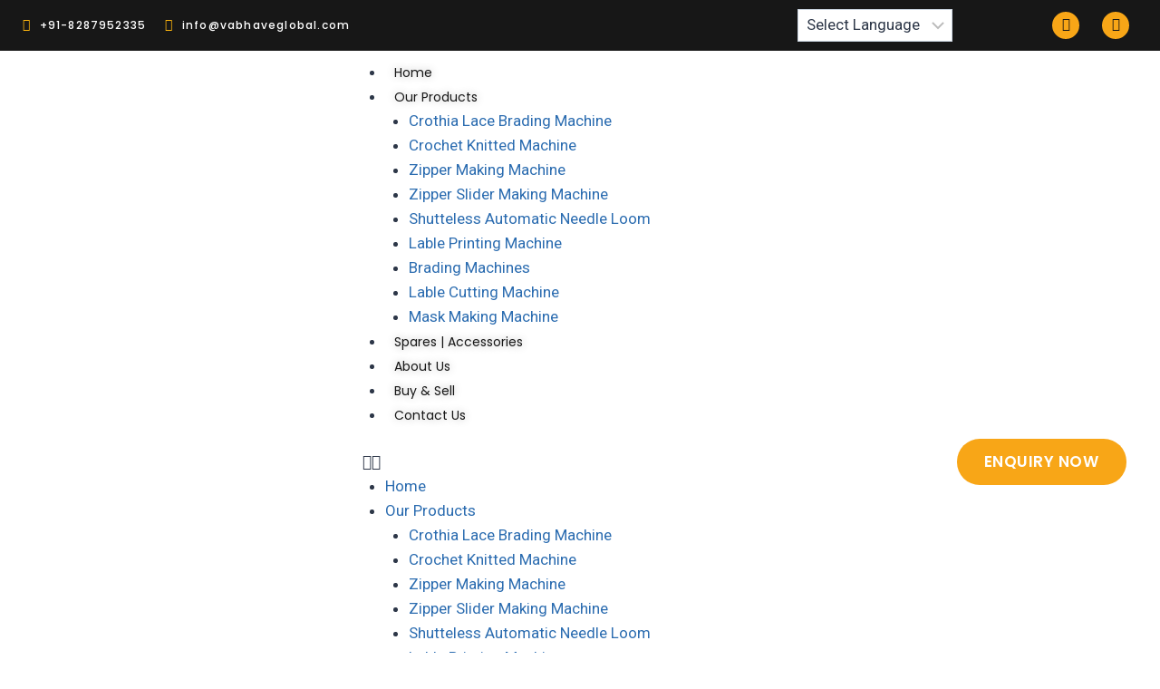

--- FILE ---
content_type: text/html; charset=UTF-8
request_url: https://vabhaveglobal.com/product/multi-function-auto-lock/
body_size: 41704
content:
<!doctype html>
<html lang="en-US" class="no-js" itemtype="https://schema.org/Blog" itemscope>
<head>
	<meta charset="UTF-8">
	<meta name="viewport" content="width=device-width, initial-scale=1, minimum-scale=1">
	<link rel="profile" href="http://gmpg.org/xfn/11">
	<title>MULTI FUNCTION AUTO LOCK &#8211; Vabhav Global Mach Co.</title>
<meta name='robots' content='max-image-preview:large' />
<link rel='dns-prefetch' href='//s.w.org' />
<link rel="alternate" type="application/rss+xml" title="Vabhav Global Mach Co. &raquo; Feed" href="https://vabhaveglobal.com/feed/" />
<link rel="alternate" type="application/rss+xml" title="Vabhav Global Mach Co. &raquo; Comments Feed" href="https://vabhaveglobal.com/comments/feed/" />
			<script>document.documentElement.classList.remove( 'no-js' );</script>
			<link rel="alternate" type="application/rss+xml" title="Vabhav Global Mach Co. &raquo; MULTI FUNCTION AUTO LOCK Comments Feed" href="https://vabhaveglobal.com/product/multi-function-auto-lock/feed/" />
		<script>
			window._wpemojiSettings = {"baseUrl":"https:\/\/s.w.org\/images\/core\/emoji\/13.1.0\/72x72\/","ext":".png","svgUrl":"https:\/\/s.w.org\/images\/core\/emoji\/13.1.0\/svg\/","svgExt":".svg","source":{"concatemoji":"https:\/\/vabhaveglobal.com\/wp-includes\/js\/wp-emoji-release.min.js?ver=5.8.12"}};
			!function(e,a,t){var n,r,o,i=a.createElement("canvas"),p=i.getContext&&i.getContext("2d");function s(e,t){var a=String.fromCharCode;p.clearRect(0,0,i.width,i.height),p.fillText(a.apply(this,e),0,0);e=i.toDataURL();return p.clearRect(0,0,i.width,i.height),p.fillText(a.apply(this,t),0,0),e===i.toDataURL()}function c(e){var t=a.createElement("script");t.src=e,t.defer=t.type="text/javascript",a.getElementsByTagName("head")[0].appendChild(t)}for(o=Array("flag","emoji"),t.supports={everything:!0,everythingExceptFlag:!0},r=0;r<o.length;r++)t.supports[o[r]]=function(e){if(!p||!p.fillText)return!1;switch(p.textBaseline="top",p.font="600 32px Arial",e){case"flag":return s([127987,65039,8205,9895,65039],[127987,65039,8203,9895,65039])?!1:!s([55356,56826,55356,56819],[55356,56826,8203,55356,56819])&&!s([55356,57332,56128,56423,56128,56418,56128,56421,56128,56430,56128,56423,56128,56447],[55356,57332,8203,56128,56423,8203,56128,56418,8203,56128,56421,8203,56128,56430,8203,56128,56423,8203,56128,56447]);case"emoji":return!s([10084,65039,8205,55357,56613],[10084,65039,8203,55357,56613])}return!1}(o[r]),t.supports.everything=t.supports.everything&&t.supports[o[r]],"flag"!==o[r]&&(t.supports.everythingExceptFlag=t.supports.everythingExceptFlag&&t.supports[o[r]]);t.supports.everythingExceptFlag=t.supports.everythingExceptFlag&&!t.supports.flag,t.DOMReady=!1,t.readyCallback=function(){t.DOMReady=!0},t.supports.everything||(n=function(){t.readyCallback()},a.addEventListener?(a.addEventListener("DOMContentLoaded",n,!1),e.addEventListener("load",n,!1)):(e.attachEvent("onload",n),a.attachEvent("onreadystatechange",function(){"complete"===a.readyState&&t.readyCallback()})),(n=t.source||{}).concatemoji?c(n.concatemoji):n.wpemoji&&n.twemoji&&(c(n.twemoji),c(n.wpemoji)))}(window,document,window._wpemojiSettings);
		</script>
		<style>
img.wp-smiley,
img.emoji {
	display: inline !important;
	border: none !important;
	box-shadow: none !important;
	height: 1em !important;
	width: 1em !important;
	margin: 0 .07em !important;
	vertical-align: -0.1em !important;
	background: none !important;
	padding: 0 !important;
}
</style>
	<link rel='stylesheet' id='litespeed-cache-dummy-css'  href='https://vabhaveglobal.com/wp-content/plugins/litespeed-cache/assets/css/litespeed-dummy.css?ver=5.8.12' media='all' />
<link rel='stylesheet' id='gtranslate-style-css'  href='https://vabhaveglobal.com/wp-content/plugins/gtranslate/gtranslate-style24.css?ver=5.8.12' media='all' />
<link rel='stylesheet' id='wp-block-library-css'  href='https://vabhaveglobal.com/wp-includes/css/dist/block-library/style.min.css?ver=5.8.12' media='all' />
<link rel='stylesheet' id='wc-blocks-vendors-style-css'  href='https://vabhaveglobal.com/wp-content/plugins/woocommerce/packages/woocommerce-blocks/build/wc-blocks-vendors-style.css?ver=6.1.0' media='all' />
<link rel='stylesheet' id='wc-blocks-style-css'  href='https://vabhaveglobal.com/wp-content/plugins/woocommerce/packages/woocommerce-blocks/build/wc-blocks-style.css?ver=6.1.0' media='all' />
<link rel='stylesheet' id='woolentor-block-style-css'  href='https://vabhaveglobal.com/wp-content/plugins/woolentor-addons/woolentor-blocks/src/assets/css/style-index.css?ver=2.1.0' media='all' />
<link rel='stylesheet' id='photoswipe-css'  href='https://vabhaveglobal.com/wp-content/plugins/woocommerce/assets/css/photoswipe/photoswipe.min.css?ver=5.9.1' media='all' />
<link rel='stylesheet' id='photoswipe-default-skin-css'  href='https://vabhaveglobal.com/wp-content/plugins/woocommerce/assets/css/photoswipe/default-skin/default-skin.min.css?ver=5.9.1' media='all' />
<style id='woocommerce-inline-inline-css'>
.woocommerce form .form-row .required { visibility: visible; }
</style>
<link rel='stylesheet' id='6118e5747-css'  href='https://vabhaveglobal.com/wp-content/uploads/essential-addons-elementor/6118e5747.min.css?ver=1769001493' media='all' />
<link rel='stylesheet' id='font-awesome-four-css'  href='https://vabhaveglobal.com/wp-content/plugins/woolentor-addons/assets/css/font-awesome.min.css?ver=2.1.0' media='all' />
<link rel='stylesheet' id='simple-line-icons-wl-css'  href='https://vabhaveglobal.com/wp-content/plugins/woolentor-addons/assets/css/simple-line-icons.css?ver=2.1.0' media='all' />
<link rel='stylesheet' id='htflexboxgrid-css'  href='https://vabhaveglobal.com/wp-content/plugins/woolentor-addons/assets/css/htflexboxgrid.css?ver=2.1.0' media='all' />
<link rel='stylesheet' id='slick-css'  href='https://vabhaveglobal.com/wp-content/plugins/woolentor-addons/assets/css/slick.css?ver=2.1.0' media='all' />
<link rel='stylesheet' id='woolentor-widgets-css'  href='https://vabhaveglobal.com/wp-content/plugins/woolentor-addons/assets/css/woolentor-widgets.css?ver=2.1.0' media='all' />
<link rel='stylesheet' id='kadence-global-css'  href='https://vabhaveglobal.com/wp-content/themes/kadence/assets/css/global.min.css?ver=1.1.10' media='all' />
<style id='kadence-global-inline-css'>
/* Kadence Base CSS */
:root{--global-palette1:#2B6CB0;--global-palette2:#215387;--global-palette3:#1A202C;--global-palette4:#2D3748;--global-palette5:#4A5568;--global-palette6:#718096;--global-palette7:#EDF2F7;--global-palette8:#F7FAFC;--global-palette9:#ffffff;--global-palette9rgb:255, 255, 255;--global-palette-highlight:var(--global-palette1);--global-palette-highlight-alt:var(--global-palette2);--global-palette-highlight-alt2:var(--global-palette9);--global-palette-btn-bg:var(--global-palette1);--global-palette-btn-bg-hover:var(--global-palette2);--global-palette-btn:var(--global-palette9);--global-palette-btn-hover:var(--global-palette9);--global-body-font-family:-apple-system,BlinkMacSystemFont,"Segoe UI",Roboto,Oxygen-Sans,Ubuntu,Cantarell,"Helvetica Neue",sans-serif, "Apple Color Emoji", "Segoe UI Emoji", "Segoe UI Symbol";--global-heading-font-family:inherit;--global-primary-nav-font-family:inherit;--global-fallback-font:sans-serif;--global-display-fallback-font:sans-serif;--global-content-width:1290px;--global-content-edge-padding:1.5rem;}:root body.kadence-elementor-colors{--e-global-color-kadence1:var(--global-palette1);--e-global-color-kadence2:var(--global-palette2);--e-global-color-kadence3:var(--global-palette3);--e-global-color-kadence4:var(--global-palette4);--e-global-color-kadence5:var(--global-palette5);--e-global-color-kadence6:var(--global-palette6);--e-global-color-kadence7:var(--global-palette7);--e-global-color-kadence8:var(--global-palette8);--e-global-color-kadence9:var(--global-palette9);}:root .has-theme-palette-1-background-color{background-color:var(--global-palette1);}:root .has-theme-palette-1-color{color:var(--global-palette1);}:root .has-theme-palette-2-background-color{background-color:var(--global-palette2);}:root .has-theme-palette-2-color{color:var(--global-palette2);}:root .has-theme-palette-3-background-color{background-color:var(--global-palette3);}:root .has-theme-palette-3-color{color:var(--global-palette3);}:root .has-theme-palette-4-background-color{background-color:var(--global-palette4);}:root .has-theme-palette-4-color{color:var(--global-palette4);}:root .has-theme-palette-5-background-color{background-color:var(--global-palette5);}:root .has-theme-palette-5-color{color:var(--global-palette5);}:root .has-theme-palette-6-background-color{background-color:var(--global-palette6);}:root .has-theme-palette-6-color{color:var(--global-palette6);}:root .has-theme-palette-7-background-color{background-color:var(--global-palette7);}:root .has-theme-palette-7-color{color:var(--global-palette7);}:root .has-theme-palette-8-background-color{background-color:var(--global-palette8);}:root .has-theme-palette-8-color{color:var(--global-palette8);}:root .has-theme-palette-9-background-color{background-color:var(--global-palette9);}:root .has-theme-palette-9-color{color:var(--global-palette9);}:root .has-theme-palette1-background-color{background-color:var(--global-palette1);}:root .has-theme-palette1-color{color:var(--global-palette1);}:root .has-theme-palette2-background-color{background-color:var(--global-palette2);}:root .has-theme-palette2-color{color:var(--global-palette2);}:root .has-theme-palette3-background-color{background-color:var(--global-palette3);}:root .has-theme-palette3-color{color:var(--global-palette3);}:root .has-theme-palette4-background-color{background-color:var(--global-palette4);}:root .has-theme-palette4-color{color:var(--global-palette4);}:root .has-theme-palette5-background-color{background-color:var(--global-palette5);}:root .has-theme-palette5-color{color:var(--global-palette5);}:root .has-theme-palette6-background-color{background-color:var(--global-palette6);}:root .has-theme-palette6-color{color:var(--global-palette6);}:root .has-theme-palette7-background-color{background-color:var(--global-palette7);}:root .has-theme-palette7-color{color:var(--global-palette7);}:root .has-theme-palette8-background-color{background-color:var(--global-palette8);}:root .has-theme-palette8-color{color:var(--global-palette8);}:root .has-theme-palette9-background-color{background-color:var(--global-palette9);}:root .has-theme-palette9-color{color:var(--global-palette9);}body{background:var(--global-palette8);}body, input, select, optgroup, textarea{font-weight:400;font-size:17px;line-height:1.6;font-family:var(--global-body-font-family);color:var(--global-palette4);}.content-bg, body.content-style-unboxed .site{background:var(--global-palette9);}h1,h2,h3,h4,h5,h6{font-family:var(--global-heading-font-family);}h1{font-weight:700;font-size:32px;line-height:1.5;color:var(--global-palette3);}h2{font-weight:700;font-size:28px;line-height:1.5;color:var(--global-palette3);}h3{font-weight:700;font-size:24px;line-height:1.5;color:var(--global-palette3);}h4{font-weight:700;font-size:22px;line-height:1.5;color:var(--global-palette4);}h5{font-weight:700;font-size:20px;line-height:1.5;color:var(--global-palette4);}h6{font-weight:700;font-size:18px;line-height:1.5;color:var(--global-palette5);}.site-container, .site-header-row-layout-contained, .site-footer-row-layout-contained, .entry-hero-layout-contained, .comments-area, .alignfull > .wp-block-cover__inner-container, .alignwide > .wp-block-cover__inner-container{max-width:1290px;}.content-width-narrow .content-container.site-container, .content-width-narrow .hero-container.site-container{max-width:842px;}@media all and (min-width: 1520px){.site .content-container  .alignwide{margin-left:-115px;margin-right:-115px;width:unset;max-width:unset;}}@media all and (min-width: 1102px){.content-width-narrow .site .content-container .alignwide{margin-left:-130px;margin-right:-130px;width:unset;max-width:unset;}}.content-style-boxed .site .entry-content .alignwide{margin-left:-2rem;margin-right:-2rem;}@media all and (max-width: 1024px){.content-style-boxed .site .entry-content .alignwide{margin-left:-2rem;margin-right:-2rem;}}@media all and (max-width: 767px){.content-style-boxed .site .entry-content .alignwide{margin-left:-1.5rem;margin-right:-1.5rem;}}.content-area{margin-top:5rem;margin-bottom:5rem;}@media all and (max-width: 1024px){.content-area{margin-top:3rem;margin-bottom:3rem;}}@media all and (max-width: 767px){.content-area{margin-top:2rem;margin-bottom:2rem;}}.entry-content-wrap{padding:2rem;}@media all and (max-width: 1024px){.entry-content-wrap{padding:2rem;}}@media all and (max-width: 767px){.entry-content-wrap{padding:1.5rem;}}.entry.single-entry{box-shadow:0px 15px 15px -10px rgba(0,0,0,0.05);}.entry.loop-entry{box-shadow:0px 15px 15px -10px rgba(0,0,0,0.05);}.loop-entry .entry-content-wrap{padding:2rem;}@media all and (max-width: 1024px){.loop-entry .entry-content-wrap{padding:2rem;}}@media all and (max-width: 767px){.loop-entry .entry-content-wrap{padding:1.5rem;}}.primary-sidebar.widget-area .widget{margin-bottom:1.5em;color:var(--global-palette4);}.primary-sidebar.widget-area .widget-title{font-weight:700;font-size:20px;line-height:1.5;color:var(--global-palette3);}button, .button, .wp-block-button__link, input[type="button"], input[type="reset"], input[type="submit"], .fl-button, .elementor-button-wrapper .elementor-button{box-shadow:0px 0px 0px -7px rgba(0,0,0,0);}button:hover, button:focus, button:active, .button:hover, .button:focus, .button:active, .wp-block-button__link:hover, .wp-block-button__link:focus, .wp-block-button__link:active, input[type="button"]:hover, input[type="button"]:focus, input[type="button"]:active, input[type="reset"]:hover, input[type="reset"]:focus, input[type="reset"]:active, input[type="submit"]:hover, input[type="submit"]:focus, input[type="submit"]:active, .elementor-button-wrapper .elementor-button:hover, .elementor-button-wrapper .elementor-button:focus, .elementor-button-wrapper .elementor-button:active{box-shadow:0px 15px 25px -7px rgba(0,0,0,0.1);}@media all and (min-width: 1025px){.transparent-header .entry-hero .entry-hero-container-inner{padding-top:80px;}}@media all and (max-width: 1024px){.mobile-transparent-header .entry-hero .entry-hero-container-inner{padding-top:80px;}}@media all and (max-width: 767px){.mobile-transparent-header .entry-hero .entry-hero-container-inner{padding-top:80px;}}.site-middle-footer-inner-wrap{padding-top:30px;padding-bottom:30px;grid-column-gap:30px;grid-row-gap:30px;}.site-middle-footer-inner-wrap .widget{margin-bottom:30px;}.site-middle-footer-inner-wrap .site-footer-section:not(:last-child):after{right:calc(-30px / 2);}.site-top-footer-inner-wrap{padding-top:30px;padding-bottom:30px;grid-column-gap:30px;grid-row-gap:30px;}.site-top-footer-inner-wrap .widget{margin-bottom:30px;}.site-top-footer-inner-wrap .site-footer-section:not(:last-child):after{right:calc(-30px / 2);}.site-bottom-footer-inner-wrap{padding-top:30px;padding-bottom:30px;grid-column-gap:30px;}.site-bottom-footer-inner-wrap .widget{margin-bottom:30px;}.site-bottom-footer-inner-wrap .site-footer-section:not(:last-child):after{right:calc(-30px / 2);}.footer-social-inner-wrap{font-size:1em;margin-top:-0.3em;margin-left:calc(-0.3em / 2);margin-right:calc(-0.3em / 2);}.site-footer .site-footer-wrap .site-footer-section .footer-social-wrap .social-button{margin-top:0.3em;margin-left:calc(0.3em / 2);margin-right:calc(0.3em / 2);border:2px none transparent;border-radius:3px;}#colophon .footer-navigation .footer-menu-container > ul > li > a{padding-left:calc(1.2em / 2);padding-right:calc(1.2em / 2);color:var(--global-palette5);}#colophon .footer-navigation .footer-menu-container > ul li a:hover{color:var(--global-palette-highlight);}#colophon .footer-navigation .footer-menu-container > ul li.current-menu-item > a{color:var(--global-palette3);}.entry-hero.page-hero-section .entry-header{min-height:200px;}.woocommerce table.shop_table td.product-quantity{min-width:130px;}.entry-hero.product-hero-section .entry-header{min-height:200px;}.product-title .single-category{font-weight:700;font-size:32px;line-height:1.5;color:var(--global-palette3);}.site .product-hero-section .extra-title{font-weight:700;font-size:32px;line-height:1.5;}.woocommerce ul.products.woo-archive-btn-button .product-action-wrap .button, .wc-block-grid__product.woo-archive-btn-button .product-details .wc-block-grid__product-add-to-cart .wp-block-button__link{border:2px none transparent;box-shadow:0px 0px 0px 0px rgba(0,0,0,0.0);}.woocommerce ul.products.woo-archive-btn-button .product-action-wrap .button:hover, .wc-block-grid__product.woo-archive-btn-button .product-details .wc-block-grid__product-add-to-cart .wp-block-button__link:hover{box-shadow:0px 0px 0px 0px rgba(0,0,0,0);}
/* Kadence Header CSS */
.site-branding{padding:0px 0px 0px 0px;}.site-branding .site-title{font-weight:700;font-size:26px;line-height:1.2;color:var(--global-palette3);}#masthead, #masthead .kadence-sticky-header.item-is-fixed:not(.item-at-start):not(.site-header-row-container), #masthead .kadence-sticky-header.item-is-fixed:not(.item-at-start) > .site-header-row-container-inner{background:#ffffff;}.site-main-header-inner-wrap{min-height:80px;}.site-top-header-inner-wrap{min-height:0px;}.site-bottom-header-inner-wrap{min-height:0px;}.header-navigation[class*="header-navigation-style-underline"] .header-menu-container.primary-menu-container>ul>li>a:after{width:calc( 100% - 1.2em);}.main-navigation .primary-menu-container > ul > li.menu-item > a{padding-left:calc(1.2em / 2);padding-right:calc(1.2em / 2);padding-top:0.6em;padding-bottom:0.6em;color:var(--global-palette5);}.main-navigation .primary-menu-container > ul > li.menu-item > a:hover{color:var(--global-palette-highlight);}.main-navigation .primary-menu-container > ul > li.menu-item.current-menu-item > a{color:var(--global-palette3);}.header-navigation[class*="header-navigation-style-underline"] .header-menu-container.secondary-menu-container>ul>li>a:after{width:calc( 100% - 1.2em);}.secondary-navigation .secondary-menu-container > ul > li.menu-item > a{padding-left:calc(1.2em / 2);padding-right:calc(1.2em / 2);padding-top:0.6em;padding-bottom:0.6em;color:var(--global-palette5);}.secondary-navigation .secondary-menu-container > ul > li.menu-item > a:hover{color:var(--global-palette-highlight);}.secondary-navigation .secondary-menu-container > ul > li.menu-item.current-menu-item > a{color:var(--global-palette3);}.header-navigation .header-menu-container ul ul.sub-menu, .header-navigation .header-menu-container ul ul.submenu{background:var(--global-palette3);box-shadow:0px 2px 13px 0px rgba(0,0,0,0.1);}.header-navigation .header-menu-container ul ul li.menu-item, .header-menu-container ul.menu > li.kadence-menu-mega-enabled > ul > li.menu-item > a{border-bottom:1px solid rgba(255,255,255,0.1);}.header-navigation .header-menu-container ul ul li.menu-item > a{width:200px;padding-top:1em;padding-bottom:1em;color:var(--global-palette8);font-size:12px;}.header-navigation .header-menu-container ul ul li.menu-item > a:hover{color:var(--global-palette9);background:var(--global-palette4);}.header-navigation .header-menu-container ul ul li.menu-item.current-menu-item > a{color:var(--global-palette9);background:var(--global-palette4);}.mobile-toggle-open-container .menu-toggle-open{color:var(--global-palette5);padding:0.4em 0.6em 0.4em 0.6em;font-size:14px;}.mobile-toggle-open-container .menu-toggle-open.menu-toggle-style-bordered{border:1px solid currentColor;}.mobile-toggle-open-container .menu-toggle-open .menu-toggle-icon{font-size:20px;}.mobile-toggle-open-container .menu-toggle-open:hover, .mobile-toggle-open-container .menu-toggle-open:focus{color:var(--global-palette-highlight);}.mobile-navigation ul li{font-size:14px;}.mobile-navigation ul li a{padding-top:1em;padding-bottom:1em;}.mobile-navigation ul li > a, .mobile-navigation ul li.menu-item-has-children > .drawer-nav-drop-wrap{color:var(--global-palette8);}.mobile-navigation ul li.current-menu-item > a, .mobile-navigation ul li.current-menu-item.menu-item-has-children > .drawer-nav-drop-wrap{color:var(--global-palette-highlight);}.mobile-navigation ul li.menu-item-has-children .drawer-nav-drop-wrap, .mobile-navigation ul li:not(.menu-item-has-children) a{border-bottom:1px solid rgba(255,255,255,0.1);}.mobile-navigation:not(.drawer-navigation-parent-toggle-true) ul li.menu-item-has-children .drawer-nav-drop-wrap button{border-left:1px solid rgba(255,255,255,0.1);}#mobile-drawer .drawer-header .drawer-toggle{padding:0.6em 0.15em 0.6em 0.15em;font-size:24px;}#main-header .header-button{border:2px none transparent;box-shadow:0px 0px 0px -7px rgba(0,0,0,0);}#main-header .header-button:hover{box-shadow:0px 15px 25px -7px rgba(0,0,0,0.1);}.header-social-inner-wrap{font-size:1em;margin-top:-0.3em;margin-left:calc(-0.3em / 2);margin-right:calc(-0.3em / 2);}.header-social-wrap .header-social-inner-wrap .social-button{margin-top:0.3em;margin-left:calc(0.3em / 2);margin-right:calc(0.3em / 2);border:2px none transparent;border-radius:3px;}.header-mobile-social-inner-wrap{font-size:1em;margin-top:-0.3em;margin-left:calc(-0.3em / 2);margin-right:calc(-0.3em / 2);}.header-mobile-social-wrap .header-mobile-social-inner-wrap .social-button{margin-top:0.3em;margin-left:calc(0.3em / 2);margin-right:calc(0.3em / 2);border:2px none transparent;border-radius:3px;}.search-toggle-open-container .search-toggle-open{color:var(--global-palette5);}.search-toggle-open-container .search-toggle-open.search-toggle-style-bordered{border:1px solid currentColor;}.search-toggle-open-container .search-toggle-open:hover, .search-toggle-open-container .search-toggle-open:focus{color:var(--global-palette-highlight);}#search-drawer .drawer-inner{background:rgba(9, 12, 16, 0.97);}.mobile-header-button-wrap .mobile-header-button-inner-wrap .mobile-header-button{border:2px none transparent;box-shadow:0px 0px 0px -7px rgba(0,0,0,0);}.mobile-header-button-wrap .mobile-header-button:hover{box-shadow:0px 15px 25px -7px rgba(0,0,0,0.1);}
</style>
<link rel='stylesheet' id='kadence-header-css'  href='https://vabhaveglobal.com/wp-content/themes/kadence/assets/css/header.min.css?ver=1.1.10' media='all' />
<link rel='stylesheet' id='kadence-content-css'  href='https://vabhaveglobal.com/wp-content/themes/kadence/assets/css/content.min.css?ver=1.1.10' media='all' />
<link rel='stylesheet' id='kadence-comments-css'  href='https://vabhaveglobal.com/wp-content/themes/kadence/assets/css/comments.min.css?ver=1.1.10' media='all' />
<link rel='stylesheet' id='kadence-related-posts-css'  href='https://vabhaveglobal.com/wp-content/themes/kadence/assets/css/related-posts.min.css?ver=1.1.10' media='all' />
<link rel='stylesheet' id='kadence-slide-css'  href='https://vabhaveglobal.com/wp-content/themes/kadence/assets/css/slider.min.css?ver=1.1.10' media='all' />
<link rel='stylesheet' id='kadence-woocommerce-css'  href='https://vabhaveglobal.com/wp-content/themes/kadence/assets/css/woocommerce.min.css?ver=1.1.10' media='all' />
<link rel='stylesheet' id='kadence-footer-css'  href='https://vabhaveglobal.com/wp-content/themes/kadence/assets/css/footer.min.css?ver=1.1.10' media='all' />
<link rel='stylesheet' id='jet-woo-builder-css'  href='https://vabhaveglobal.com/wp-content/plugins/jet-woo-builder/assets/css/jet-woo-builder.css?ver=1.10.5' media='all' />
<style id='jet-woo-builder-inline-css'>
@font-face {
			font-family: "WooCommerce";
			src: url("https://vabhaveglobal.com/wp-content/plugins/woocommerce/assets/fonts/WooCommerce.eot");
			src: url("https://vabhaveglobal.com/wp-content/plugins/woocommerce/assets/fonts/WooCommerce.eot?#iefix") format("embedded-opentype"),
				url("https://vabhaveglobal.com/wp-content/plugins/woocommerce/assets/fonts/WooCommerce.woff") format("woff"),
				url("https://vabhaveglobal.com/wp-content/plugins/woocommerce/assets/fonts/WooCommerce.ttf") format("truetype"),
				url("https://vabhaveglobal.com/wp-content/plugins/woocommerce/assets/fonts/WooCommerce.svg#WooCommerce") format("svg");
			font-weight: normal;
			font-style: normal;
			}
</style>
<link rel='stylesheet' id='jet-woo-builder-frontend-css'  href='https://vabhaveglobal.com/wp-content/plugins/jet-woo-builder/assets/css/lib/jetwoobuilder-frontend-font/css/jetwoobuilder-frontend-font.css?ver=1.10.5' media='all' />
<link rel='stylesheet' id='elementor-icons-css'  href='https://vabhaveglobal.com/wp-content/plugins/elementor/assets/lib/eicons/css/elementor-icons.min.css?ver=5.13.0' media='all' />
<style id='elementor-icons-inline-css'>

		.elementor-add-new-section .elementor-add-templately-promo-button{
            background-color: #5d4fff;
            background-image: url(https://vabhaveglobal.com/wp-content/plugins/essential-addons-for-elementor-lite/assets/admin/images/templately/logo-icon.svg);
            background-repeat: no-repeat;
            background-position: center center;
            margin-left: 5px;
            position: relative;
            bottom: 5px;
        }
</style>
<link rel='stylesheet' id='elementor-frontend-css'  href='https://vabhaveglobal.com/wp-content/plugins/elementor/assets/css/frontend-lite.min.css?ver=3.5.0' media='all' />
<link rel='stylesheet' id='elementor-post-15-css'  href='https://vabhaveglobal.com/wp-content/uploads/elementor/css/post-15.css?ver=1639509137' media='all' />
<link rel='stylesheet' id='elementor-pro-css'  href='https://vabhaveglobal.com/wp-content/plugins/elementor-pro/assets/css/frontend-lite.min.css?ver=3.5.0' media='all' />
<link rel='stylesheet' id='elementor-global-css'  href='https://vabhaveglobal.com/wp-content/uploads/elementor/css/global.css?ver=1639509139' media='all' />
<link rel='stylesheet' id='elementor-post-197-css'  href='https://vabhaveglobal.com/wp-content/uploads/elementor/css/post-197.css?ver=1648628594' media='all' />
<link rel='stylesheet' id='elementor-post-328-css'  href='https://vabhaveglobal.com/wp-content/uploads/elementor/css/post-328.css?ver=1652381972' media='all' />
<link rel='stylesheet' id='elementor-post-236-css'  href='https://vabhaveglobal.com/wp-content/uploads/elementor/css/post-236.css?ver=1639530723' media='all' />
<link rel='stylesheet' id='google-fonts-1-css'  href='https://fonts.googleapis.com/css?family=Roboto%3A100%2C100italic%2C200%2C200italic%2C300%2C300italic%2C400%2C400italic%2C500%2C500italic%2C600%2C600italic%2C700%2C700italic%2C800%2C800italic%2C900%2C900italic%7CRoboto+Slab%3A100%2C100italic%2C200%2C200italic%2C300%2C300italic%2C400%2C400italic%2C500%2C500italic%2C600%2C600italic%2C700%2C700italic%2C800%2C800italic%2C900%2C900italic%7CPoppins%3A100%2C100italic%2C200%2C200italic%2C300%2C300italic%2C400%2C400italic%2C500%2C500italic%2C600%2C600italic%2C700%2C700italic%2C800%2C800italic%2C900%2C900italic&#038;display=auto&#038;ver=5.8.12' media='all' />
<link rel='stylesheet' id='elementor-icons-shared-2-css'  href='https://vabhaveglobal.com/wp-content/plugins/master-addons/assets/fonts/feather-icon/feather-icon-style.min.css?ver=1.7.4' media='all' />
<link rel='stylesheet' id='elementor-icons-feather-icons-css'  href='https://vabhaveglobal.com/wp-content/plugins/master-addons/assets/fonts/feather-icon/feather-icon-style.min.css?ver=1.7.4' media='all' />
<link rel='stylesheet' id='elementor-icons-shared-0-css'  href='https://vabhaveglobal.com/wp-content/plugins/elementor/assets/lib/font-awesome/css/fontawesome.min.css?ver=5.15.3' media='all' />
<link rel='stylesheet' id='elementor-icons-fa-solid-css'  href='https://vabhaveglobal.com/wp-content/plugins/elementor/assets/lib/font-awesome/css/solid.min.css?ver=5.15.3' media='all' />
<link rel='stylesheet' id='elementor-icons-fa-brands-css'  href='https://vabhaveglobal.com/wp-content/plugins/elementor/assets/lib/font-awesome/css/brands.min.css?ver=5.15.3' media='all' />
<link rel='stylesheet' id='elementor-icons-shared-3-css'  href='https://vabhaveglobal.com/wp-content/plugins/master-addons/assets/fonts/remix-icon/remixicon.min.css?ver=1.7.4' media='all' />
<link rel='stylesheet' id='elementor-icons-remix-icons-css'  href='https://vabhaveglobal.com/wp-content/plugins/master-addons/assets/fonts/remix-icon/remixicon.min.css?ver=1.7.4' media='all' />
<link rel='stylesheet' id='wpc-filter-everything-css'  href='https://vabhaveglobal.com/wp-content/plugins/filter-everything/assets/css/filter-everything.min.css?ver=1.4.8' media='all' />
<!--n2css--><script src='https://vabhaveglobal.com/wp-includes/js/jquery/jquery.min.js?ver=3.6.0' id='jquery-core-js'></script>
<script src='https://vabhaveglobal.com/wp-includes/js/jquery/jquery-migrate.min.js?ver=3.3.2' id='jquery-migrate-js'></script>
<link rel="https://api.w.org/" href="https://vabhaveglobal.com/wp-json/" /><link rel="alternate" type="application/json" href="https://vabhaveglobal.com/wp-json/wp/v2/product/947" /><link rel="EditURI" type="application/rsd+xml" title="RSD" href="https://vabhaveglobal.com/xmlrpc.php?rsd" />
<link rel="wlwmanifest" type="application/wlwmanifest+xml" href="https://vabhaveglobal.com/wp-includes/wlwmanifest.xml" /> 
<meta name="generator" content="WordPress 5.8.12" />
<meta name="generator" content="WooCommerce 5.9.1" />
<link rel="canonical" href="https://vabhaveglobal.com/product/multi-function-auto-lock/" />
<link rel='shortlink' href='https://vabhaveglobal.com/?p=947' />
<link rel="alternate" type="application/json+oembed" href="https://vabhaveglobal.com/wp-json/oembed/1.0/embed?url=https%3A%2F%2Fvabhaveglobal.com%2Fproduct%2Fmulti-function-auto-lock%2F" />
<link rel="alternate" type="text/xml+oembed" href="https://vabhaveglobal.com/wp-json/oembed/1.0/embed?url=https%3A%2F%2Fvabhaveglobal.com%2Fproduct%2Fmulti-function-auto-lock%2F&#038;format=xml" />
		<script type="text/javascript">
            (function () {
                window.ma_el_fs = { can_use_premium_code: false};
            })();
		</script>
			<noscript><style>.woocommerce-product-gallery{ opacity: 1 !important; }</style></noscript>
	</head>

<body class="product-template-default single single-product postid-947 wp-embed-responsive theme-kadence woocommerce woocommerce-page woocommerce-no-js woolentor_current_theme_kadence footer-on-bottom animate-body-popup hide-focus-outline link-style-standard content-title-style-normal content-width-normal content-style-unboxed content-vertical-padding-show non-transparent-header mobile-non-transparent-header kadence-elementor-colors product-tab-style-normal product-variation-style-horizontal kadence-cart-button-normal elementor-default elementor-template-full-width elementor-kit-15 elementor-page-236">
<div id="wrapper" class="site">
			<a class="skip-link screen-reader-text scroll-ignore" href="#main">Skip to content</a>
				<div data-elementor-type="header" data-elementor-id="197" class="elementor elementor-197 elementor-location-header" data-elementor-settings="[]">
		<div class="elementor-section-wrap">
					<section class="has_ma_el_bg_slider elementor-section elementor-top-section elementor-element elementor-element-8158969 elementor-section-content-middle elementor-section-boxed elementor-section-height-default elementor-section-height-default jltma-glass-effect-no" data-id="8158969" data-element_type="section" data-settings="{&quot;background_background&quot;:&quot;classic&quot;}">
						<div class="elementor-container elementor-column-gap-default">
					<div class="has_ma_el_bg_slider elementor-column elementor-col-33 elementor-top-column elementor-element elementor-element-6d0d18d jltma-glass-effect-no" data-id="6d0d18d" data-element_type="column">
			<div class="elementor-widget-wrap elementor-element-populated">
								<div class="elementor-element elementor-element-311a35e elementor-icon-list--layout-inline elementor-mobile-align-center elementor-list-item-link-full_width jltma-glass-effect-no elementor-widget elementor-widget-icon-list" data-id="311a35e" data-element_type="widget" data-widget_type="icon-list.default">
				<div class="elementor-widget-container">
			<style>/*! elementor - v3.5.0 - 12-12-2021 */
.elementor-widget.elementor-icon-list--layout-inline .elementor-widget-container{overflow:hidden}.elementor-widget .elementor-icon-list-items.elementor-inline-items{margin-right:-8px;margin-left:-8px}.elementor-widget .elementor-icon-list-items.elementor-inline-items .elementor-icon-list-item{margin-right:8px;margin-left:8px}.elementor-widget .elementor-icon-list-items.elementor-inline-items .elementor-icon-list-item:after{width:auto;left:auto;right:auto;position:relative;height:100%;border-top:0;border-bottom:0;border-right:0;border-left-width:1px;border-style:solid;right:-8px}.elementor-widget .elementor-icon-list-items{list-style-type:none;margin:0;padding:0}.elementor-widget .elementor-icon-list-item{margin:0;padding:0;position:relative}.elementor-widget .elementor-icon-list-item:after{position:absolute;bottom:0;width:100%}.elementor-widget .elementor-icon-list-item,.elementor-widget .elementor-icon-list-item a{display:-webkit-box;display:-ms-flexbox;display:flex;-webkit-box-align:center;-ms-flex-align:center;align-items:center;font-size:inherit}.elementor-widget .elementor-icon-list-icon+.elementor-icon-list-text{-ms-flex-item-align:center;align-self:center;padding-left:5px}.elementor-widget .elementor-icon-list-icon{display:-webkit-box;display:-ms-flexbox;display:flex}.elementor-widget .elementor-icon-list-icon svg{width:var(--e-icon-list-icon-size,1em);height:var(--e-icon-list-icon-size,1em)}.elementor-widget .elementor-icon-list-icon i{width:1.25em;font-size:var(--e-icon-list-icon-size)}.elementor-widget.elementor-widget-icon-list .elementor-icon-list-icon{text-align:var(--e-icon-list-icon-align)}.elementor-widget.elementor-widget-icon-list .elementor-icon-list-icon svg{margin:var(--e-icon-list-icon-margin,0 calc(var(--e-icon-list-icon-size, 1em) * .25) 0 0)}.elementor-widget.elementor-list-item-link-full_width a{width:100%}.elementor-widget.elementor-align-center .elementor-icon-list-item,.elementor-widget.elementor-align-center .elementor-icon-list-item a{-webkit-box-pack:center;-ms-flex-pack:center;justify-content:center}.elementor-widget.elementor-align-center .elementor-icon-list-item:after{margin:auto}.elementor-widget.elementor-align-center .elementor-inline-items{-webkit-box-pack:center;-ms-flex-pack:center;justify-content:center}.elementor-widget.elementor-align-left .elementor-icon-list-item,.elementor-widget.elementor-align-left .elementor-icon-list-item a{-webkit-box-pack:start;-ms-flex-pack:start;justify-content:flex-start;text-align:left}.elementor-widget.elementor-align-left .elementor-inline-items{-webkit-box-pack:start;-ms-flex-pack:start;justify-content:flex-start}.elementor-widget.elementor-align-right .elementor-icon-list-item,.elementor-widget.elementor-align-right .elementor-icon-list-item a{-webkit-box-pack:end;-ms-flex-pack:end;justify-content:flex-end;text-align:right}.elementor-widget.elementor-align-right .elementor-icon-list-items{-webkit-box-pack:end;-ms-flex-pack:end;justify-content:flex-end}.elementor-widget:not(.elementor-align-right) .elementor-icon-list-item:after{left:0}.elementor-widget:not(.elementor-align-left) .elementor-icon-list-item:after{right:0}@media (max-width:1024px){.elementor-widget.elementor-tablet-align-center .elementor-icon-list-item,.elementor-widget.elementor-tablet-align-center .elementor-icon-list-item a,.elementor-widget.elementor-tablet-align-center .elementor-icon-list-items{-webkit-box-pack:center;-ms-flex-pack:center;justify-content:center}.elementor-widget.elementor-tablet-align-center .elementor-icon-list-item:after{margin:auto}.elementor-widget.elementor-tablet-align-left .elementor-icon-list-items{-webkit-box-pack:start;-ms-flex-pack:start;justify-content:flex-start}.elementor-widget.elementor-tablet-align-left .elementor-icon-list-item,.elementor-widget.elementor-tablet-align-left .elementor-icon-list-item a{-webkit-box-pack:start;-ms-flex-pack:start;justify-content:flex-start;text-align:left}.elementor-widget.elementor-tablet-align-right .elementor-icon-list-items{-webkit-box-pack:end;-ms-flex-pack:end;justify-content:flex-end}.elementor-widget.elementor-tablet-align-right .elementor-icon-list-item,.elementor-widget.elementor-tablet-align-right .elementor-icon-list-item a{-webkit-box-pack:end;-ms-flex-pack:end;justify-content:flex-end;text-align:right}.elementor-widget:not(.elementor-tablet-align-right) .elementor-icon-list-item:after{left:0}.elementor-widget:not(.elementor-tablet-align-left) .elementor-icon-list-item:after{right:0}}@media (max-width:767px){.elementor-widget.elementor-mobile-align-center .elementor-icon-list-item,.elementor-widget.elementor-mobile-align-center .elementor-icon-list-item a,.elementor-widget.elementor-mobile-align-center .elementor-icon-list-items{-webkit-box-pack:center;-ms-flex-pack:center;justify-content:center}.elementor-widget.elementor-mobile-align-center .elementor-icon-list-item:after{margin:auto}.elementor-widget.elementor-mobile-align-left .elementor-icon-list-items{-webkit-box-pack:start;-ms-flex-pack:start;justify-content:flex-start}.elementor-widget.elementor-mobile-align-left .elementor-icon-list-item,.elementor-widget.elementor-mobile-align-left .elementor-icon-list-item a{-webkit-box-pack:start;-ms-flex-pack:start;justify-content:flex-start;text-align:left}.elementor-widget.elementor-mobile-align-right .elementor-icon-list-items{-webkit-box-pack:end;-ms-flex-pack:end;justify-content:flex-end}.elementor-widget.elementor-mobile-align-right .elementor-icon-list-item,.elementor-widget.elementor-mobile-align-right .elementor-icon-list-item a{-webkit-box-pack:end;-ms-flex-pack:end;justify-content:flex-end;text-align:right}.elementor-widget:not(.elementor-mobile-align-right) .elementor-icon-list-item:after{left:0}.elementor-widget:not(.elementor-mobile-align-left) .elementor-icon-list-item:after{right:0}}</style>		<ul class="elementor-icon-list-items elementor-inline-items">
							<li class="elementor-icon-list-item elementor-inline-item">
											<span class="elementor-icon-list-icon">
							<i aria-hidden="true" class="feather icon-phone-call"></i>						</span>
										<span class="elementor-icon-list-text">+91-8287952335</span>
									</li>
								<li class="elementor-icon-list-item elementor-inline-item">
											<span class="elementor-icon-list-icon">
							<i aria-hidden="true" class="fas fa-envelope"></i>						</span>
										<span class="elementor-icon-list-text">info@vabhaveglobal.com</span>
									</li>
						</ul>
				</div>
				</div>
					</div>
		</div>
				<div class="has_ma_el_bg_slider elementor-column elementor-col-33 elementor-top-column elementor-element elementor-element-a9f32a9 jltma-glass-effect-no" data-id="a9f32a9" data-element_type="column">
			<div class="elementor-widget-wrap elementor-element-populated">
								<div class="elementor-element elementor-element-f5d33db jltma-glass-effect-no elementor-widget elementor-widget-wp-widget-gtranslate" data-id="f5d33db" data-element_type="widget" data-widget_type="wp-widget-gtranslate.default">
				<div class="elementor-widget-container">
			<!-- GTranslate: https://gtranslate.io/ -->
 <select onchange="doGTranslate(this);" class="notranslate" id="gtranslate_selector" aria-label="Website Language Selector"><option value="">Select Language</option><option value="en|en">English</option><option value="en|gu">Gujarati</option><option value="en|hi">Hindi</option><option value="en|pa">Punjabi</option><option value="en|ta">Tamil</option><option value="en|te">Telugu</option></select><style>#goog-gt-tt{display:none!important;}.goog-te-banner-frame{display:none!important;}.goog-te-menu-value:hover{text-decoration:none!important;}.goog-text-highlight{background-color:transparent!important;box-shadow:none!important;}body{top:0!important;}#google_translate_element2{display:none!important;}</style>
<div id="google_translate_element2"></div>
<script>function googleTranslateElementInit2() {new google.translate.TranslateElement({pageLanguage: 'en',autoDisplay: false}, 'google_translate_element2');}if(!window.gt_translate_script){window.gt_translate_script=document.createElement('script');gt_translate_script.src='https://translate.google.com/translate_a/element.js?cb=googleTranslateElementInit2';document.body.appendChild(gt_translate_script);}</script>

<script>
function GTranslateGetCurrentLang() {var keyValue = document['cookie'].match('(^|;) ?googtrans=([^;]*)(;|$)');return keyValue ? keyValue[2].split('/')[2] : null;}
function GTranslateFireEvent(element,event){try{if(document.createEventObject){var evt=document.createEventObject();element.fireEvent('on'+event,evt)}else{var evt=document.createEvent('HTMLEvents');evt.initEvent(event,true,true);element.dispatchEvent(evt)}}catch(e){}}
function doGTranslate(lang_pair){if(lang_pair.value)lang_pair=lang_pair.value;if(lang_pair=='')return;var lang=lang_pair.split('|')[1];if(GTranslateGetCurrentLang() == null && lang == lang_pair.split('|')[0])return;if(typeof ga=='function'){ga('send', 'event', 'GTranslate', lang, location.hostname+location.pathname+location.search);}var teCombo;var sel=document.getElementsByTagName('select');for(var i=0;i<sel.length;i++)if(sel[i].className.indexOf('goog-te-combo')!=-1){teCombo=sel[i];break;}if(document.getElementById('google_translate_element2')==null||document.getElementById('google_translate_element2').innerHTML.length==0||teCombo.length==0||teCombo.innerHTML.length==0){setTimeout(function(){doGTranslate(lang_pair)},500)}else{teCombo.value=lang;GTranslateFireEvent(teCombo,'change');GTranslateFireEvent(teCombo,'change')}}
</script>
<script>jQuery(document).ready(function() {var allowed_languages = ["en","gu","hi","pa","ta","te"];var accept_language = navigator.language.toLowerCase() || navigator.userLanguage.toLowerCase();switch(accept_language) {case 'zh-cn': var preferred_language = 'zh-CN'; break;case 'zh': var preferred_language = 'zh-CN'; break;case 'zh-tw': var preferred_language = 'zh-TW'; break;case 'zh-hk': var preferred_language = 'zh-TW'; break;case 'he': var preferred_language = 'iw'; break;default: var preferred_language = accept_language.substr(0, 2); break;}if(preferred_language != 'en' && GTranslateGetCurrentLang() == null && document.cookie.match('gt_auto_switch') == null && allowed_languages.indexOf(preferred_language) >= 0){doGTranslate('en|'+preferred_language);document.cookie = 'gt_auto_switch=1; expires=Thu, 05 Dec 2030 08:08:08 UTC; path=/;';}});</script>		</div>
				</div>
					</div>
		</div>
				<div class="has_ma_el_bg_slider elementor-column elementor-col-33 elementor-top-column elementor-element elementor-element-36b79fe jltma-glass-effect-no" data-id="36b79fe" data-element_type="column">
			<div class="elementor-widget-wrap elementor-element-populated">
								<div class="elementor-element elementor-element-1a3a8f4 elementor-shape-circle e-grid-align-right e-grid-align-mobile-right elementor-grid-0 jltma-glass-effect-no elementor-widget elementor-widget-social-icons" data-id="1a3a8f4" data-element_type="widget" data-widget_type="social-icons.default">
				<div class="elementor-widget-container">
			<style>/*! elementor - v3.5.0 - 12-12-2021 */
.elementor-widget-social-icons.elementor-grid-0 .elementor-widget-container,.elementor-widget-social-icons.elementor-grid-mobile-0 .elementor-widget-container,.elementor-widget-social-icons.elementor-grid-tablet-0 .elementor-widget-container{line-height:1;font-size:0}.elementor-widget-social-icons:not(.elementor-grid-0):not(.elementor-grid-tablet-0):not(.elementor-grid-mobile-0) .elementor-grid{display:inline-grid}.elementor-widget-social-icons .elementor-grid{grid-column-gap:var(--grid-column-gap,5px);grid-row-gap:var(--grid-row-gap,5px);grid-template-columns:var(--grid-template-columns);-webkit-box-pack:var(--justify-content,center);-ms-flex-pack:var(--justify-content,center);justify-content:var(--justify-content,center);justify-items:var(--justify-content,center)}.elementor-icon.elementor-social-icon{font-size:var(--icon-size,25px);line-height:var(--icon-size,25px);width:calc(var(--icon-size, 25px) + (2 * var(--icon-padding, .5em)));height:calc(var(--icon-size, 25px) + (2 * var(--icon-padding, .5em)))}.elementor-social-icon{--e-social-icon-icon-color:#fff;display:-webkit-inline-box;display:-ms-inline-flexbox;display:inline-flex;background-color:#818a91;-webkit-box-align:center;-ms-flex-align:center;align-items:center;-webkit-box-pack:center;-ms-flex-pack:center;justify-content:center;text-align:center;cursor:pointer}.elementor-social-icon i{color:var(--e-social-icon-icon-color)}.elementor-social-icon svg{fill:var(--e-social-icon-icon-color)}.elementor-social-icon:last-child{margin:0}.elementor-social-icon:hover{opacity:.9;color:#fff}.elementor-social-icon-android{background-color:#a4c639}.elementor-social-icon-apple{background-color:#999}.elementor-social-icon-behance{background-color:#1769ff}.elementor-social-icon-bitbucket{background-color:#205081}.elementor-social-icon-codepen{background-color:#000}.elementor-social-icon-delicious{background-color:#39f}.elementor-social-icon-deviantart{background-color:#05cc47}.elementor-social-icon-digg{background-color:#005be2}.elementor-social-icon-dribbble{background-color:#ea4c89}.elementor-social-icon-elementor{background-color:#d30c5c}.elementor-social-icon-envelope{background-color:#ea4335}.elementor-social-icon-facebook,.elementor-social-icon-facebook-f{background-color:#3b5998}.elementor-social-icon-flickr{background-color:#0063dc}.elementor-social-icon-foursquare{background-color:#2d5be3}.elementor-social-icon-free-code-camp,.elementor-social-icon-freecodecamp{background-color:#006400}.elementor-social-icon-github{background-color:#333}.elementor-social-icon-gitlab{background-color:#e24329}.elementor-social-icon-globe{background-color:#818a91}.elementor-social-icon-google-plus,.elementor-social-icon-google-plus-g{background-color:#dd4b39}.elementor-social-icon-houzz{background-color:#7ac142}.elementor-social-icon-instagram{background-color:#262626}.elementor-social-icon-jsfiddle{background-color:#487aa2}.elementor-social-icon-link{background-color:#818a91}.elementor-social-icon-linkedin,.elementor-social-icon-linkedin-in{background-color:#0077b5}.elementor-social-icon-medium{background-color:#00ab6b}.elementor-social-icon-meetup{background-color:#ec1c40}.elementor-social-icon-mixcloud{background-color:#273a4b}.elementor-social-icon-odnoklassniki{background-color:#f4731c}.elementor-social-icon-pinterest{background-color:#bd081c}.elementor-social-icon-product-hunt{background-color:#da552f}.elementor-social-icon-reddit{background-color:#ff4500}.elementor-social-icon-rss{background-color:#f26522}.elementor-social-icon-shopping-cart{background-color:#4caf50}.elementor-social-icon-skype{background-color:#00aff0}.elementor-social-icon-slideshare{background-color:#0077b5}.elementor-social-icon-snapchat{background-color:#fffc00}.elementor-social-icon-soundcloud{background-color:#f80}.elementor-social-icon-spotify{background-color:#2ebd59}.elementor-social-icon-stack-overflow{background-color:#fe7a15}.elementor-social-icon-steam{background-color:#00adee}.elementor-social-icon-stumbleupon{background-color:#eb4924}.elementor-social-icon-telegram{background-color:#2ca5e0}.elementor-social-icon-thumb-tack{background-color:#1aa1d8}.elementor-social-icon-tripadvisor{background-color:#589442}.elementor-social-icon-tumblr{background-color:#35465c}.elementor-social-icon-twitch{background-color:#6441a5}.elementor-social-icon-twitter{background-color:#1da1f2}.elementor-social-icon-viber{background-color:#665cac}.elementor-social-icon-vimeo{background-color:#1ab7ea}.elementor-social-icon-vk{background-color:#45668e}.elementor-social-icon-weibo{background-color:#dd2430}.elementor-social-icon-weixin{background-color:#31a918}.elementor-social-icon-whatsapp{background-color:#25d366}.elementor-social-icon-wordpress{background-color:#21759b}.elementor-social-icon-xing{background-color:#026466}.elementor-social-icon-yelp{background-color:#af0606}.elementor-social-icon-youtube{background-color:#cd201f}.elementor-social-icon-500px{background-color:#0099e5}.elementor-shape-rounded .elementor-icon.elementor-social-icon{-webkit-border-radius:10%;border-radius:10%}.elementor-shape-circle .elementor-icon.elementor-social-icon{-webkit-border-radius:50%;border-radius:50%}</style>		<div class="elementor-social-icons-wrapper elementor-grid">
							<span class="elementor-grid-item">
					<a class="elementor-icon elementor-social-icon elementor-social-icon-facebook elementor-repeater-item-2a18064" href="https://www.facebook.com/vabhaveglobal/" target="_blank">
						<span class="elementor-screen-only">Facebook</span>
						<i class="fab fa-facebook"></i>					</a>
				</span>
							<span class="elementor-grid-item">
					<a class="elementor-icon elementor-social-icon elementor-social-icon-instagram elementor-repeater-item-40d698a" href="https://www.instagram.com/vabhaveglobalmach/" target="_blank">
						<span class="elementor-screen-only">Instagram</span>
						<i class="fab fa-instagram"></i>					</a>
				</span>
					</div>
				</div>
				</div>
					</div>
		</div>
							</div>
		</section>
				<section class="has_ma_el_bg_slider elementor-section elementor-top-section elementor-element elementor-element-1a98900 elementor-section-content-middle elementor-hidden-mobile elementor-section-boxed elementor-section-height-default elementor-section-height-default jltma-glass-effect-no" data-id="1a98900" data-element_type="section">
						<div class="elementor-container elementor-column-gap-default">
					<div class="has_ma_el_bg_slider elementor-column elementor-col-33 elementor-top-column elementor-element elementor-element-56df6b6 jltma-glass-effect-no" data-id="56df6b6" data-element_type="column">
			<div class="elementor-widget-wrap elementor-element-populated">
								<div class="elementor-element elementor-element-3b1494c jltma-glass-effect-no elementor-widget elementor-widget-image" data-id="3b1494c" data-element_type="widget" data-widget_type="image.default">
				<div class="elementor-widget-container">
			<style>/*! elementor - v3.5.0 - 12-12-2021 */
.elementor-widget-image{text-align:center}.elementor-widget-image a{display:inline-block}.elementor-widget-image a img[src$=".svg"]{width:48px}.elementor-widget-image img{vertical-align:middle;display:inline-block}</style>												<img width="944" height="239" src="https://vabhaveglobal.com/wp-content/uploads/2021/11/Vabhav-Logo.png" class="attachment-large size-large" alt="" loading="lazy" srcset="https://vabhaveglobal.com/wp-content/uploads/2021/11/Vabhav-Logo.png 944w, https://vabhaveglobal.com/wp-content/uploads/2021/11/Vabhav-Logo-600x152.png 600w, https://vabhaveglobal.com/wp-content/uploads/2021/11/Vabhav-Logo-300x76.png 300w, https://vabhaveglobal.com/wp-content/uploads/2021/11/Vabhav-Logo-768x194.png 768w" sizes="(max-width: 944px) 100vw, 944px" />															</div>
				</div>
					</div>
		</div>
				<div class="has_ma_el_bg_slider elementor-column elementor-col-33 elementor-top-column elementor-element elementor-element-81febed jltma-glass-effect-no" data-id="81febed" data-element_type="column">
			<div class="elementor-widget-wrap elementor-element-populated">
								<div class="elementor-element elementor-element-565a2f8 jltma-menu-alignment-space-between jltma-menu-alignment-mobile-center jltma-icon-position-right jltma-dropdown-breakpoints-tablet jltma-dropdown-align-flex-start jltma-toggle-view-stacked jltma-toggle-shape-square jltma-main-menu-item-border-type-default jltma-dropdown-border-type-default jltma-dropdown-main-level-border-type-default jltma-dropdown-item-border-type-default jltma-pointer-none jltma-glass-effect-no elementor-widget elementor-widget-ma-navmenu" data-id="565a2f8" data-element_type="widget" data-settings="{&quot;layout&quot;:&quot;horizontal&quot;,&quot;dropdown_breakpoints&quot;:&quot;tablet&quot;}" data-widget_type="ma-navmenu.default">
				<div class="elementor-widget-container">
			<nav class="jltma-nav-menu__main jltma-nav-menu__container jltma-layout-horizontal" data-icon-main="fas fa-chevron-down" data-icon-sub=""><ul id="menu-1-565a2f8" class="jltma-nav-menu__container-inner"><li id="menu-item-167" class="menu-item menu-item-type-post_type menu-item-object-page menu-item-home menu-item-167"><a href="https://vabhaveglobal.com/" class="jltma-nav-menu__dropdown-item jltma-nav-menu__item-link-top"><span class="jltma-nav-menu__main-item-text-wrap"><span class="jltma-nav-menu__main-item-text">Home</span></span><span class="jltma-animation"></span></a></li>
<li id="menu-item-163" class="menu-item menu-item-type-post_type menu-item-object-page menu-item-has-children menu-item-163"><a href="https://vabhaveglobal.com/our-products/" class="jltma-nav-menu__dropdown-item jltma-nav-menu__item-link-top"><span class="jltma-nav-menu__main-item-text-wrap"><span class="jltma-nav-menu__main-item-text">Our Products</span></span><span class="jltma-animation"></span></a>
<ul class="sub-menu jltma-nav-menu__dropdown-submenu">
	<li id="menu-item-176" class="menu-item menu-item-type-post_type menu-item-object-page menu-item-176"><a href="https://vabhaveglobal.com/crothia-lace-brading-machine/" class="jltma-nav-menu__dropdown-item-sub jltma-nav-menu__item-link-sub"><span class="jltma-nav-menu__main-item-text-wrap"><span class="jltma-nav-menu__main-item-text">Crothia Lace Brading Machine</span></span><span class="jltma-animation"></span></a></li>
	<li id="menu-item-175" class="menu-item menu-item-type-post_type menu-item-object-page menu-item-175"><a href="https://vabhaveglobal.com/crochet-knitted-machine/" class="jltma-nav-menu__dropdown-item-sub jltma-nav-menu__item-link-sub"><span class="jltma-nav-menu__main-item-text-wrap"><span class="jltma-nav-menu__main-item-text">Crochet Knitted Machine</span></span><span class="jltma-animation"></span></a></li>
	<li id="menu-item-174" class="menu-item menu-item-type-post_type menu-item-object-page menu-item-174"><a href="https://vabhaveglobal.com/zipper-making-machine/" class="jltma-nav-menu__dropdown-item-sub jltma-nav-menu__item-link-sub"><span class="jltma-nav-menu__main-item-text-wrap"><span class="jltma-nav-menu__main-item-text">Zipper Making Machine</span></span><span class="jltma-animation"></span></a></li>
	<li id="menu-item-173" class="menu-item menu-item-type-post_type menu-item-object-page menu-item-173"><a href="https://vabhaveglobal.com/zipper-slider-making-m-c/" class="jltma-nav-menu__dropdown-item-sub jltma-nav-menu__item-link-sub"><span class="jltma-nav-menu__main-item-text-wrap"><span class="jltma-nav-menu__main-item-text">Zipper Slider Making Machine</span></span><span class="jltma-animation"></span></a></li>
	<li id="menu-item-172" class="menu-item menu-item-type-post_type menu-item-object-page menu-item-172"><a href="https://vabhaveglobal.com/shutteless-automatic-needle-loom/" class="jltma-nav-menu__dropdown-item-sub jltma-nav-menu__item-link-sub"><span class="jltma-nav-menu__main-item-text-wrap"><span class="jltma-nav-menu__main-item-text">Shutteless Automatic Needle Loom</span></span><span class="jltma-animation"></span></a></li>
	<li id="menu-item-171" class="menu-item menu-item-type-post_type menu-item-object-page menu-item-171"><a href="https://vabhaveglobal.com/lable-cutting-machine/" class="jltma-nav-menu__dropdown-item-sub jltma-nav-menu__item-link-sub"><span class="jltma-nav-menu__main-item-text-wrap"><span class="jltma-nav-menu__main-item-text">Lable Printing Machine</span></span><span class="jltma-animation"></span></a></li>
	<li id="menu-item-169" class="menu-item menu-item-type-post_type menu-item-object-page menu-item-169"><a href="https://vabhaveglobal.com/brading-machines/" class="jltma-nav-menu__dropdown-item-sub jltma-nav-menu__item-link-sub"><span class="jltma-nav-menu__main-item-text-wrap"><span class="jltma-nav-menu__main-item-text">Brading Machines</span></span><span class="jltma-animation"></span></a></li>
	<li id="menu-item-170" class="menu-item menu-item-type-post_type menu-item-object-page menu-item-170"><a href="https://vabhaveglobal.com/lable-cutting-machine-2/" class="jltma-nav-menu__dropdown-item-sub jltma-nav-menu__item-link-sub"><span class="jltma-nav-menu__main-item-text-wrap"><span class="jltma-nav-menu__main-item-text">Lable Cutting Machine</span></span><span class="jltma-animation"></span></a></li>
	<li id="menu-item-168" class="menu-item menu-item-type-post_type menu-item-object-page menu-item-168"><a href="https://vabhaveglobal.com/mask-making-machine/" class="jltma-nav-menu__dropdown-item-sub jltma-nav-menu__item-link-sub"><span class="jltma-nav-menu__main-item-text-wrap"><span class="jltma-nav-menu__main-item-text">Mask Making Machine</span></span><span class="jltma-animation"></span></a></li>
</ul>
</li>
<li id="menu-item-166" class="menu-item menu-item-type-post_type menu-item-object-page menu-item-166"><a href="https://vabhaveglobal.com/spares-accessories/" class="jltma-nav-menu__dropdown-item jltma-nav-menu__item-link-top"><span class="jltma-nav-menu__main-item-text-wrap"><span class="jltma-nav-menu__main-item-text">Spares | Accessories</span></span><span class="jltma-animation"></span></a></li>
<li id="menu-item-165" class="menu-item menu-item-type-post_type menu-item-object-page menu-item-165"><a href="https://vabhaveglobal.com/about-us/" class="jltma-nav-menu__dropdown-item jltma-nav-menu__item-link-top"><span class="jltma-nav-menu__main-item-text-wrap"><span class="jltma-nav-menu__main-item-text">About Us</span></span><span class="jltma-animation"></span></a></li>
<li id="menu-item-523" class="menu-item menu-item-type-post_type menu-item-object-page menu-item-523"><a href="https://vabhaveglobal.com/buy-sell/" class="jltma-nav-menu__dropdown-item jltma-nav-menu__item-link-top"><span class="jltma-nav-menu__main-item-text-wrap"><span class="jltma-nav-menu__main-item-text">Buy &#038; Sell</span></span><span class="jltma-animation"></span></a></li>
<li id="menu-item-164" class="menu-item menu-item-type-post_type menu-item-object-page menu-item-164"><a href="https://vabhaveglobal.com/contact-us/" class="jltma-nav-menu__dropdown-item jltma-nav-menu__item-link-top"><span class="jltma-nav-menu__main-item-text-wrap"><span class="jltma-nav-menu__main-item-text">Contact Us</span></span><span class="jltma-animation"></span></a></li>
</ul></nav><div class="jltma-nav-menu__toggle-container jltma-layout-horizontal jltma-menu-dropdown-type-"><div class="jltma-nav-menu__toggle"><span class="jltma-toggle-icon"><i class="eicon-menu-bar"></i></span><span class="jltma-toggle-icon-active"><i class="eicon-close"></i></span></div></div><nav class="jltma-nav-menu__dropdown jltma-nav-menu__container jltma-layout-horizontal jltma-menu-dropdown-type- jltma-arrow-animation-" data-icon-sub=""><ul id="jltma_menu-4-565a2f8" class="jltma-nav-menu__container-inner jltma-nav-menu-dropdown"><li class="menu-item menu-item-type-post_type menu-item-object-page menu-item-home menu-item-167"><a href="https://vabhaveglobal.com/">Home</a></li>
<li class="menu-item menu-item-type-post_type menu-item-object-page menu-item-has-children menu-item-163"><a href="https://vabhaveglobal.com/our-products/">Our Products</a>
<ul class="sub-menu">
	<li class="menu-item menu-item-type-post_type menu-item-object-page menu-item-176"><a href="https://vabhaveglobal.com/crothia-lace-brading-machine/">Crothia Lace Brading Machine</a></li>
	<li class="menu-item menu-item-type-post_type menu-item-object-page menu-item-175"><a href="https://vabhaveglobal.com/crochet-knitted-machine/">Crochet Knitted Machine</a></li>
	<li class="menu-item menu-item-type-post_type menu-item-object-page menu-item-174"><a href="https://vabhaveglobal.com/zipper-making-machine/">Zipper Making Machine</a></li>
	<li class="menu-item menu-item-type-post_type menu-item-object-page menu-item-173"><a href="https://vabhaveglobal.com/zipper-slider-making-m-c/">Zipper Slider Making Machine</a></li>
	<li class="menu-item menu-item-type-post_type menu-item-object-page menu-item-172"><a href="https://vabhaveglobal.com/shutteless-automatic-needle-loom/">Shutteless Automatic Needle Loom</a></li>
	<li class="menu-item menu-item-type-post_type menu-item-object-page menu-item-171"><a href="https://vabhaveglobal.com/lable-cutting-machine/">Lable Printing Machine</a></li>
	<li class="menu-item menu-item-type-post_type menu-item-object-page menu-item-169"><a href="https://vabhaveglobal.com/brading-machines/">Brading Machines</a></li>
	<li class="menu-item menu-item-type-post_type menu-item-object-page menu-item-170"><a href="https://vabhaveglobal.com/lable-cutting-machine-2/">Lable Cutting Machine</a></li>
	<li class="menu-item menu-item-type-post_type menu-item-object-page menu-item-168"><a href="https://vabhaveglobal.com/mask-making-machine/">Mask Making Machine</a></li>
</ul>
</li>
<li class="menu-item menu-item-type-post_type menu-item-object-page menu-item-166"><a href="https://vabhaveglobal.com/spares-accessories/">Spares | Accessories</a></li>
<li class="menu-item menu-item-type-post_type menu-item-object-page menu-item-165"><a href="https://vabhaveglobal.com/about-us/">About Us</a></li>
<li class="menu-item menu-item-type-post_type menu-item-object-page menu-item-523"><a href="https://vabhaveglobal.com/buy-sell/">Buy &#038; Sell</a></li>
<li class="menu-item menu-item-type-post_type menu-item-object-page menu-item-164"><a href="https://vabhaveglobal.com/contact-us/">Contact Us</a></li>
</ul></nav>		</div>
				</div>
					</div>
		</div>
				<div class="has_ma_el_bg_slider elementor-column elementor-col-33 elementor-top-column elementor-element elementor-element-33387ec jltma-glass-effect-no" data-id="33387ec" data-element_type="column">
			<div class="elementor-widget-wrap elementor-element-populated">
								<div class="elementor-element elementor-element-56db938 jltma-glass-effect-no elementor-widget elementor-widget-eael-creative-button" data-id="56db938" data-element_type="widget" data-widget_type="eael-creative-button.default">
				<div class="elementor-widget-container">
			        <div class="eael-creative-button-wrapper">

            <a class="eael-creative-button eael-creative-button--ujarak" href="#elementor-action%3Aaction%3Dpopup%3Aopen%26settings%3DeyJpZCI6IjU1MyIsInRvZ2dsZSI6ZmFsc2V9" data-text="Go!">

                <div class="creative-button-inner">

                    
                    <span class="cretive-button-text">ENQUIRY NOW</span>

                                    </div>
            </a>
        </div>
		</div>
				</div>
					</div>
		</div>
							</div>
		</section>
				<section class="has_ma_el_bg_slider elementor-section elementor-top-section elementor-element elementor-element-b353824 elementor-section-content-middle elementor-hidden-desktop elementor-hidden-tablet elementor-section-boxed elementor-section-height-default elementor-section-height-default jltma-glass-effect-no" data-id="b353824" data-element_type="section">
						<div class="elementor-container elementor-column-gap-default">
					<div class="has_ma_el_bg_slider elementor-column elementor-col-33 elementor-top-column elementor-element elementor-element-1254d50 jltma-glass-effect-no" data-id="1254d50" data-element_type="column">
			<div class="elementor-widget-wrap elementor-element-populated">
								<div class="elementor-element elementor-element-d50b44e jltma-glass-effect-no elementor-widget elementor-widget-image" data-id="d50b44e" data-element_type="widget" data-widget_type="image.default">
				<div class="elementor-widget-container">
															<img width="944" height="239" src="https://vabhaveglobal.com/wp-content/uploads/2021/11/Vabhav-Logo.png" class="attachment-large size-large" alt="" loading="lazy" srcset="https://vabhaveglobal.com/wp-content/uploads/2021/11/Vabhav-Logo.png 944w, https://vabhaveglobal.com/wp-content/uploads/2021/11/Vabhav-Logo-600x152.png 600w, https://vabhaveglobal.com/wp-content/uploads/2021/11/Vabhav-Logo-300x76.png 300w, https://vabhaveglobal.com/wp-content/uploads/2021/11/Vabhav-Logo-768x194.png 768w" sizes="(max-width: 944px) 100vw, 944px" />															</div>
				</div>
					</div>
		</div>
				<div class="has_ma_el_bg_slider elementor-column elementor-col-33 elementor-top-column elementor-element elementor-element-3a4f7c9 jltma-glass-effect-no" data-id="3a4f7c9" data-element_type="column">
			<div class="elementor-widget-wrap elementor-element-populated">
								<div class="elementor-element elementor-element-b36fb8c elementor-nav-menu--stretch elementor-nav-menu__text-align-aside elementor-nav-menu--toggle elementor-nav-menu--burger jltma-glass-effect-no elementor-widget elementor-widget-nav-menu" data-id="b36fb8c" data-element_type="widget" data-settings="{&quot;layout&quot;:&quot;dropdown&quot;,&quot;full_width&quot;:&quot;stretch&quot;,&quot;submenu_icon&quot;:{&quot;value&quot;:&quot;&lt;i class=\&quot;fas fa-caret-down\&quot;&gt;&lt;\/i&gt;&quot;,&quot;library&quot;:&quot;fa-solid&quot;},&quot;toggle&quot;:&quot;burger&quot;}" data-widget_type="nav-menu.default">
				<div class="elementor-widget-container">
			<link rel="stylesheet" href="http://vabhaveglobal.com/wp-content/plugins/elementor-pro/assets/css/widget-nav-menu.min.css">		<div class="elementor-menu-toggle" role="button" tabindex="0" aria-label="Menu Toggle" aria-expanded="false">
			<i aria-hidden="true" role="presentation" class="eicon-menu-bar"></i>			<span class="elementor-screen-only">Menu</span>
		</div>
			<nav class="elementor-nav-menu--dropdown elementor-nav-menu__container" role="navigation" aria-hidden="true">
				<ul id="menu-2-b36fb8c" class="elementor-nav-menu"><li class="menu-item menu-item-type-post_type menu-item-object-page menu-item-home menu-item-167"><a href="https://vabhaveglobal.com/" class="elementor-item" tabindex="-1">Home</a></li>
<li class="menu-item menu-item-type-post_type menu-item-object-page menu-item-has-children menu-item-163"><a href="https://vabhaveglobal.com/our-products/" class="elementor-item" tabindex="-1">Our Products</a>
<ul class="sub-menu elementor-nav-menu--dropdown">
	<li class="menu-item menu-item-type-post_type menu-item-object-page menu-item-176"><a href="https://vabhaveglobal.com/crothia-lace-brading-machine/" class="elementor-sub-item" tabindex="-1">Crothia Lace Brading Machine</a></li>
	<li class="menu-item menu-item-type-post_type menu-item-object-page menu-item-175"><a href="https://vabhaveglobal.com/crochet-knitted-machine/" class="elementor-sub-item" tabindex="-1">Crochet Knitted Machine</a></li>
	<li class="menu-item menu-item-type-post_type menu-item-object-page menu-item-174"><a href="https://vabhaveglobal.com/zipper-making-machine/" class="elementor-sub-item" tabindex="-1">Zipper Making Machine</a></li>
	<li class="menu-item menu-item-type-post_type menu-item-object-page menu-item-173"><a href="https://vabhaveglobal.com/zipper-slider-making-m-c/" class="elementor-sub-item" tabindex="-1">Zipper Slider Making Machine</a></li>
	<li class="menu-item menu-item-type-post_type menu-item-object-page menu-item-172"><a href="https://vabhaveglobal.com/shutteless-automatic-needle-loom/" class="elementor-sub-item" tabindex="-1">Shutteless Automatic Needle Loom</a></li>
	<li class="menu-item menu-item-type-post_type menu-item-object-page menu-item-171"><a href="https://vabhaveglobal.com/lable-cutting-machine/" class="elementor-sub-item" tabindex="-1">Lable Printing Machine</a></li>
	<li class="menu-item menu-item-type-post_type menu-item-object-page menu-item-169"><a href="https://vabhaveglobal.com/brading-machines/" class="elementor-sub-item" tabindex="-1">Brading Machines</a></li>
	<li class="menu-item menu-item-type-post_type menu-item-object-page menu-item-170"><a href="https://vabhaveglobal.com/lable-cutting-machine-2/" class="elementor-sub-item" tabindex="-1">Lable Cutting Machine</a></li>
	<li class="menu-item menu-item-type-post_type menu-item-object-page menu-item-168"><a href="https://vabhaveglobal.com/mask-making-machine/" class="elementor-sub-item" tabindex="-1">Mask Making Machine</a></li>
</ul>
</li>
<li class="menu-item menu-item-type-post_type menu-item-object-page menu-item-166"><a href="https://vabhaveglobal.com/spares-accessories/" class="elementor-item" tabindex="-1">Spares | Accessories</a></li>
<li class="menu-item menu-item-type-post_type menu-item-object-page menu-item-165"><a href="https://vabhaveglobal.com/about-us/" class="elementor-item" tabindex="-1">About Us</a></li>
<li class="menu-item menu-item-type-post_type menu-item-object-page menu-item-523"><a href="https://vabhaveglobal.com/buy-sell/" class="elementor-item" tabindex="-1">Buy &#038; Sell</a></li>
<li class="menu-item menu-item-type-post_type menu-item-object-page menu-item-164"><a href="https://vabhaveglobal.com/contact-us/" class="elementor-item" tabindex="-1">Contact Us</a></li>
</ul>			</nav>
				</div>
				</div>
					</div>
		</div>
				<div class="has_ma_el_bg_slider elementor-column elementor-col-33 elementor-top-column elementor-element elementor-element-3d919ab jltma-glass-effect-no" data-id="3d919ab" data-element_type="column">
			<div class="elementor-widget-wrap elementor-element-populated">
								<div class="elementor-element elementor-element-124c51d jltma-glass-effect-no elementor-widget elementor-widget-eael-creative-button" data-id="124c51d" data-element_type="widget" data-widget_type="eael-creative-button.default">
				<div class="elementor-widget-container">
			        <div class="eael-creative-button-wrapper">

            <a class="eael-creative-button eael-creative-button--ujarak" href="#elementor-action%3Aaction%3Dpopup%3Aopen%26settings%3DeyJpZCI6IjU1MyIsInRvZ2dsZSI6ZmFsc2V9" data-text="Go!">

                <div class="creative-button-inner">

                    
                    <span class="cretive-button-text">ENQUIRY NOW</span>

                                    </div>
            </a>
        </div>
		</div>
				</div>
					</div>
		</div>
							</div>
		</section>
				<section class="has_ma_el_bg_slider elementor-section elementor-top-section elementor-element elementor-element-51a7268 elementor-section-boxed elementor-section-height-default elementor-section-height-default jltma-glass-effect-no" data-id="51a7268" data-element_type="section">
						<div class="elementor-container elementor-column-gap-default">
					<div class="has_ma_el_bg_slider elementor-column elementor-col-100 elementor-top-column elementor-element elementor-element-942b323 jltma-glass-effect-no" data-id="942b323" data-element_type="column">
			<div class="elementor-widget-wrap">
									</div>
		</div>
							</div>
		</section>
				</div>
		</div>
		
	<div id="inner-wrap" class="wrap hfeed kt-clear">
		<div class="woocommerce-notices-wrapper"></div>		<div data-elementor-type="product" data-elementor-id="236" class="elementor elementor-236 elementor-location-single post-947 product type-product status-publish has-post-thumbnail product_cat-4-zipper-slider-making-m-c first instock shipping-taxable product-type-simple entry content-bg entry-content-wrap product" data-elementor-settings="[]">
		<div class="elementor-section-wrap">
					<section class="has_ma_el_bg_slider elementor-section elementor-top-section elementor-element elementor-element-1a896c7 elementor-section-boxed elementor-section-height-default elementor-section-height-default jltma-glass-effect-no" data-id="1a896c7" data-element_type="section">
						<div class="elementor-container elementor-column-gap-default">
					<div class="has_ma_el_bg_slider elementor-column elementor-col-100 elementor-top-column elementor-element elementor-element-f605be6 jltma-glass-effect-no" data-id="f605be6" data-element_type="column">
			<div class="elementor-widget-wrap elementor-element-populated">
								<div class="elementor-element elementor-element-939b14f jltma-glass-effect-no elementor-widget elementor-widget-woocommerce-breadcrumb" data-id="939b14f" data-element_type="widget" data-widget_type="woocommerce-breadcrumb.default">
				<div class="elementor-widget-container">
			<nav class="woocommerce-breadcrumb"><a href="https://vabhaveglobal.com">Home</a>&nbsp;&#47;&nbsp;<a href="https://vabhaveglobal.com/product-category/4-zipper-slider-making-m-c/">4 - ZIPPER SLIDER MAKING MACHINE</a>&nbsp;&#47;&nbsp;MULTI FUNCTION AUTO LOCK</nav>		</div>
				</div>
					</div>
		</div>
							</div>
		</section>
				<section class="has_ma_el_bg_slider elementor-section elementor-top-section elementor-element elementor-element-b8c9a3f elementor-section-boxed elementor-section-height-default elementor-section-height-default jltma-glass-effect-no" data-id="b8c9a3f" data-element_type="section">
						<div class="elementor-container elementor-column-gap-default">
					<div class="has_ma_el_bg_slider elementor-column elementor-col-50 elementor-top-column elementor-element elementor-element-dc73736 jltma-glass-effect-no" data-id="dc73736" data-element_type="column">
			<div class="elementor-widget-wrap elementor-element-populated">
								<div class="elementor-element elementor-element-8f4db31 yes jltma-glass-effect-no elementor-widget elementor-widget-woocommerce-product-images" data-id="8f4db31" data-element_type="widget" data-widget_type="woocommerce-product-images.default">
				<div class="elementor-widget-container">
			<div class="woocommerce-product-gallery woocommerce-product-gallery--with-images woocommerce-product-gallery--columns-4 images" data-columns="4" style="opacity: 0; transition: opacity .25s ease-in-out;">
	<figure class="woocommerce-product-gallery__wrapper">
		<div data-thumb="https://vabhaveglobal.com/wp-content/uploads/2021/11/multi-function-non-lock-slider-assembly--100x100.jpg" data-thumb-alt="" class="woocommerce-product-gallery__image"><a href="https://vabhaveglobal.com/wp-content/uploads/2021/11/multi-function-non-lock-slider-assembly-.jpg"><img width="482" height="490" src="https://vabhaveglobal.com/wp-content/uploads/2021/11/multi-function-non-lock-slider-assembly-.jpg" class="wp-post-image" alt="" loading="lazy" title="multi function non lock slider assembly" data-caption="" data-src="https://vabhaveglobal.com/wp-content/uploads/2021/11/multi-function-non-lock-slider-assembly-.jpg" data-large_image="https://vabhaveglobal.com/wp-content/uploads/2021/11/multi-function-non-lock-slider-assembly-.jpg" data-large_image_width="482" data-large_image_height="490" srcset="https://vabhaveglobal.com/wp-content/uploads/2021/11/multi-function-non-lock-slider-assembly-.jpg 482w, https://vabhaveglobal.com/wp-content/uploads/2021/11/multi-function-non-lock-slider-assembly--295x300.jpg 295w" sizes="(max-width: 482px) 100vw, 482px" /></a></div>	</figure>
</div>
		</div>
				</div>
					</div>
		</div>
				<div class="has_ma_el_bg_slider elementor-column elementor-col-50 elementor-top-column elementor-element elementor-element-7c2cf63 jltma-glass-effect-no" data-id="7c2cf63" data-element_type="column">
			<div class="elementor-widget-wrap elementor-element-populated">
								<section class="has_ma_el_bg_slider elementor-section elementor-inner-section elementor-element elementor-element-76f3cfd elementor-section-content-middle elementor-section-boxed elementor-section-height-default elementor-section-height-default jltma-glass-effect-no" data-id="76f3cfd" data-element_type="section">
						<div class="elementor-container elementor-column-gap-no">
					<div class="has_ma_el_bg_slider elementor-column elementor-col-100 elementor-inner-column elementor-element elementor-element-1bbcc5a jltma-glass-effect-no" data-id="1bbcc5a" data-element_type="column">
			<div class="elementor-widget-wrap elementor-element-populated">
								<div class="elementor-element elementor-element-f4aee30 elementor-align--mobilecenter elementor-align-center jltma-glass-effect-no elementor-widget elementor-widget-wl-single-product-title" data-id="f4aee30" data-element_type="widget" data-widget_type="wl-single-product-title.default">
				<div class="elementor-widget-container">
			<h2 class='product_title entry-title'>MULTI FUNCTION AUTO LOCK</h2>		</div>
				</div>
					</div>
		</div>
							</div>
		</section>
				<div class="elementor-element elementor-element-37fd30d jltma-glass-effect-no elementor-widget elementor-widget-ucaddon_gradient_hover_effect_button" data-id="37fd30d" data-element_type="widget" data-widget_type="ucaddon_gradient_hover_effect_button.default">
				<div class="elementor-widget-container">
			<!-- start Gradient Hover Effect Button -->
			<style type="text/css">/* widget: Gradient Hover Effect Button */

#uc_gradient_hover_effect_button_elementor13950
{
  text-align:center;
}

#uc_gradient_hover_effect_button_elementor13950 .btn {
  display: inline-block;
  background: transparent;
  font-weight: 500;
  font-style: normal;
  color: rgba(223,190,106,0.7);
  border-radius: 0;
  padding: 14px 30px 14px 30px;
  transition: all 0.7s ease-out;
  background: linear-gradient(270deg, #FCB40E, #FFCA51, #171717, #171717);
  background-position: 1% 50%;
  background-size: 300% 300%;
  text-decoration: none;
  border: none;
  border: 1px solid #FCB40E;
  

}

#uc_gradient_hover_effect_button_elementor13950 .btn:hover {
  color: #fff;
  border: 1px solid #F8A617;
  color: white;
  background-position: 99% 50%;
}

</style>

			<div id="uc_gradient_hover_effect_button_elementor13950">
<a class="btn" href="#elementor-action%3Aaction%3Dpopup%3Aopen%26settings%3DeyJpZCI6IjU1MyIsInRvZ2dsZSI6ZmFsc2V9" >
  <span  class="uc_style_gradient_hover_effect_button_elementor_btn_txt" style="color:#FFFFFF;">ENQUIRY THIS PRODUCT</span>
</a>
</div>
			<!-- end Gradient Hover Effect Button -->		</div>
				</div>
					</div>
		</div>
							</div>
		</section>
				<section data-jltma-particle="{
  &quot;particles&quot;: {
    &quot;number&quot;: {
      &quot;value&quot;: 96,
      &quot;density&quot;: {
        &quot;enable&quot;: true,
        &quot;value_area&quot;: 800
      }
    },
    &quot;color&quot;: {
      &quot;value&quot;: &quot;#fcb40e&quot;
    },
    &quot;shape&quot;: {
      &quot;type&quot;: &quot;circle&quot;,
      &quot;stroke&quot;: {
        &quot;width&quot;: 0,
        &quot;color&quot;: &quot;#fcb40e&quot;
      },
      &quot;polygon&quot;: {
        &quot;nb_sides&quot;: 5
      },
      &quot;image&quot;: {
        &quot;src&quot;: &quot;img/github.svg&quot;,
        &quot;width&quot;: 100,
        &quot;height&quot;: 100
      }
    },
    &quot;opacity&quot;: {
      &quot;value&quot;: 0.6092965831288987,
      &quot;random&quot;: false,
      &quot;anim&quot;: {
        &quot;enable&quot;: false,
        &quot;speed&quot;: 1,
        &quot;opacity_min&quot;: 0.1,
        &quot;sync&quot;: false
      }
    },
    &quot;size&quot;: {
      &quot;value&quot;: 3,
      &quot;random&quot;: true,
      &quot;anim&quot;: {
        &quot;enable&quot;: false,
        &quot;speed&quot;: 40,
        &quot;size_min&quot;: 0.1,
        &quot;sync&quot;: false
      }
    },
    &quot;line_linked&quot;: {
      &quot;enable&quot;: true,
      &quot;distance&quot;: 128.27296486924183,
      &quot;color&quot;: &quot;#fcb40e&quot;,
      &quot;opacity&quot;: 0.5291259800856225,
      &quot;width&quot;: 1
    },
    &quot;move&quot;: {
      &quot;enable&quot;: true,
      &quot;speed&quot;: 0.5,
      &quot;direction&quot;: &quot;right&quot;,
      &quot;random&quot;: false,
      &quot;straight&quot;: false,
      &quot;out_mode&quot;: &quot;out&quot;,
      &quot;bounce&quot;: false,
      &quot;attract&quot;: {
        &quot;enable&quot;: false,
        &quot;rotateX&quot;: 600,
        &quot;rotateY&quot;: 1200
      }
    }
  },
  &quot;interactivity&quot;: {
    &quot;detect_on&quot;: &quot;canvas&quot;,
    &quot;events&quot;: {
      &quot;onhover&quot;: {
        &quot;enable&quot;: true,
        &quot;mode&quot;: &quot;repulse&quot;
      },
      &quot;onclick&quot;: {
        &quot;enable&quot;: true,
        &quot;mode&quot;: &quot;push&quot;
      },
      &quot;resize&quot;: true
    },
    &quot;modes&quot;: {
      &quot;grab&quot;: {
        &quot;distance&quot;: 400,
        &quot;line_linked&quot;: {
          &quot;opacity&quot;: 1
        }
      },
      &quot;bubble&quot;: {
        &quot;distance&quot;: 400,
        &quot;size&quot;: 40,
        &quot;duration&quot;: 2,
        &quot;opacity&quot;: 8,
        &quot;speed&quot;: 3
      },
      &quot;repulse&quot;: {
        &quot;distance&quot;: 200,
        &quot;duration&quot;: 0.4
      },
      &quot;push&quot;: {
        &quot;particles_nb&quot;: 4
      },
      &quot;remove&quot;: {
        &quot;particles_nb&quot;: 2
      }
    }
  },
  &quot;retina_detect&quot;: true
}" class="has_ma_el_bg_slider elementor-section elementor-top-section elementor-element elementor-element-421d82e elementor-section-full_width jltma-particle-yes elementor-section-height-default elementor-section-height-default jltma-glass-effect-no" data-id="421d82e" data-element_type="section" data-settings="{&quot;ma_el_particle_area_zindex&quot;:2}">
						<div class="elementor-container elementor-column-gap-default">
					<div class="has_ma_el_bg_slider elementor-column elementor-col-100 elementor-top-column elementor-element elementor-element-20f751e jltma-glass-effect-no" data-id="20f751e" data-element_type="column">
			<div class="elementor-widget-wrap elementor-element-populated">
								<div class="elementor-element elementor-element-0de566b elementor-widget-divider--view-line jltma-glass-effect-no elementor-widget elementor-widget-divider" data-id="0de566b" data-element_type="widget" data-widget_type="divider.default">
				<div class="elementor-widget-container">
			<style>/*! elementor - v3.5.0 - 12-12-2021 */
.elementor-widget-divider{--divider-border-style:none;--divider-border-width:1px;--divider-color:#2c2c2c;--divider-icon-size:20px;--divider-element-spacing:10px;--divider-pattern-height:24px;--divider-pattern-size:20px;--divider-pattern-url:none;--divider-pattern-repeat:repeat-x}.elementor-widget-divider .elementor-divider{display:-webkit-box;display:-ms-flexbox;display:flex}.elementor-widget-divider .elementor-divider__text{font-size:15px;line-height:1;max-width:95%}.elementor-widget-divider .elementor-divider__element{margin:0 var(--divider-element-spacing);-ms-flex-negative:0;flex-shrink:0}.elementor-widget-divider .elementor-icon{font-size:var(--divider-icon-size)}.elementor-widget-divider .elementor-divider-separator{display:-webkit-box;display:-ms-flexbox;display:flex;margin:0;direction:ltr}.elementor-widget-divider--view-line_icon .elementor-divider-separator,.elementor-widget-divider--view-line_text .elementor-divider-separator{-webkit-box-align:center;-ms-flex-align:center;align-items:center}.elementor-widget-divider--view-line_icon .elementor-divider-separator:after,.elementor-widget-divider--view-line_icon .elementor-divider-separator:before,.elementor-widget-divider--view-line_text .elementor-divider-separator:after,.elementor-widget-divider--view-line_text .elementor-divider-separator:before{display:block;content:"";border-bottom:0;-webkit-box-flex:1;-ms-flex-positive:1;flex-grow:1;border-top:var(--divider-border-width) var(--divider-border-style) var(--divider-color)}.elementor-widget-divider--element-align-left .elementor-divider .elementor-divider-separator>.elementor-divider__svg:first-of-type{-webkit-box-flex:0;-ms-flex-positive:0;flex-grow:0;-ms-flex-negative:100;flex-shrink:100}.elementor-widget-divider--element-align-left .elementor-divider-separator:before{content:none}.elementor-widget-divider--element-align-left .elementor-divider__element{margin-left:0}.elementor-widget-divider--element-align-right .elementor-divider .elementor-divider-separator>.elementor-divider__svg:last-of-type{-webkit-box-flex:0;-ms-flex-positive:0;flex-grow:0;-ms-flex-negative:100;flex-shrink:100}.elementor-widget-divider--element-align-right .elementor-divider-separator:after{content:none}.elementor-widget-divider--element-align-right .elementor-divider__element{margin-right:0}.elementor-widget-divider:not(.elementor-widget-divider--view-line_text):not(.elementor-widget-divider--view-line_icon) .elementor-divider-separator{border-top:var(--divider-border-width) var(--divider-border-style) var(--divider-color)}.elementor-widget-divider--separator-type-pattern{--divider-border-style:none}.elementor-widget-divider--separator-type-pattern.elementor-widget-divider--view-line .elementor-divider-separator,.elementor-widget-divider--separator-type-pattern:not(.elementor-widget-divider--view-line) .elementor-divider-separator:after,.elementor-widget-divider--separator-type-pattern:not(.elementor-widget-divider--view-line) .elementor-divider-separator:before,.elementor-widget-divider--separator-type-pattern:not([class*=elementor-widget-divider--view]) .elementor-divider-separator{width:100%;min-height:var(--divider-pattern-height);-webkit-mask-size:var(--divider-pattern-size) 100%;mask-size:var(--divider-pattern-size) 100%;-webkit-mask-repeat:var(--divider-pattern-repeat);mask-repeat:var(--divider-pattern-repeat);background-color:var(--divider-color);-webkit-mask-image:var(--divider-pattern-url);mask-image:var(--divider-pattern-url)}.elementor-widget-divider--no-spacing{--divider-pattern-size:auto}.elementor-widget-divider--bg-round{--divider-pattern-repeat:round}.rtl .elementor-widget-divider .elementor-divider__text{direction:rtl}</style>		<div class="elementor-divider">
			<span class="elementor-divider-separator">
						</span>
		</div>
				</div>
				</div>
					</div>
		</div>
							</div>
		</section>
		      <style>
        .elementor-element-421d82e.jltma-particle-wrapper>canvas {
          z-index: 2;
          position: absolute;
          top: 0;
        }
      </style>
		<section data-jltma-particle="{
  &quot;particles&quot;: {
    &quot;number&quot;: {
      &quot;value&quot;: 96,
      &quot;density&quot;: {
        &quot;enable&quot;: true,
        &quot;value_area&quot;: 800
      }
    },
    &quot;color&quot;: {
      &quot;value&quot;: &quot;#fcb40e&quot;
    },
    &quot;shape&quot;: {
      &quot;type&quot;: &quot;circle&quot;,
      &quot;stroke&quot;: {
        &quot;width&quot;: 0,
        &quot;color&quot;: &quot;#fcb40e&quot;
      },
      &quot;polygon&quot;: {
        &quot;nb_sides&quot;: 5
      },
      &quot;image&quot;: {
        &quot;src&quot;: &quot;img/github.svg&quot;,
        &quot;width&quot;: 100,
        &quot;height&quot;: 100
      }
    },
    &quot;opacity&quot;: {
      &quot;value&quot;: 0.6092965831288987,
      &quot;random&quot;: false,
      &quot;anim&quot;: {
        &quot;enable&quot;: false,
        &quot;speed&quot;: 1,
        &quot;opacity_min&quot;: 0.1,
        &quot;sync&quot;: false
      }
    },
    &quot;size&quot;: {
      &quot;value&quot;: 3,
      &quot;random&quot;: true,
      &quot;anim&quot;: {
        &quot;enable&quot;: false,
        &quot;speed&quot;: 40,
        &quot;size_min&quot;: 0.1,
        &quot;sync&quot;: false
      }
    },
    &quot;line_linked&quot;: {
      &quot;enable&quot;: true,
      &quot;distance&quot;: 128.27296486924183,
      &quot;color&quot;: &quot;#fcb40e&quot;,
      &quot;opacity&quot;: 0.5291259800856225,
      &quot;width&quot;: 1
    },
    &quot;move&quot;: {
      &quot;enable&quot;: true,
      &quot;speed&quot;: 0.5,
      &quot;direction&quot;: &quot;right&quot;,
      &quot;random&quot;: false,
      &quot;straight&quot;: false,
      &quot;out_mode&quot;: &quot;out&quot;,
      &quot;bounce&quot;: false,
      &quot;attract&quot;: {
        &quot;enable&quot;: false,
        &quot;rotateX&quot;: 600,
        &quot;rotateY&quot;: 1200
      }
    }
  },
  &quot;interactivity&quot;: {
    &quot;detect_on&quot;: &quot;canvas&quot;,
    &quot;events&quot;: {
      &quot;onhover&quot;: {
        &quot;enable&quot;: true,
        &quot;mode&quot;: &quot;repulse&quot;
      },
      &quot;onclick&quot;: {
        &quot;enable&quot;: true,
        &quot;mode&quot;: &quot;push&quot;
      },
      &quot;resize&quot;: true
    },
    &quot;modes&quot;: {
      &quot;grab&quot;: {
        &quot;distance&quot;: 400,
        &quot;line_linked&quot;: {
          &quot;opacity&quot;: 1
        }
      },
      &quot;bubble&quot;: {
        &quot;distance&quot;: 400,
        &quot;size&quot;: 40,
        &quot;duration&quot;: 2,
        &quot;opacity&quot;: 8,
        &quot;speed&quot;: 3
      },
      &quot;repulse&quot;: {
        &quot;distance&quot;: 200,
        &quot;duration&quot;: 0.4
      },
      &quot;push&quot;: {
        &quot;particles_nb&quot;: 4
      },
      &quot;remove&quot;: {
        &quot;particles_nb&quot;: 2
      }
    }
  },
  &quot;retina_detect&quot;: true
}" class="has_ma_el_bg_slider elementor-section elementor-top-section elementor-element elementor-element-a224537 jltma-particle-yes elementor-section-boxed elementor-section-height-default elementor-section-height-default jltma-glass-effect-no" data-id="a224537" data-element_type="section" data-settings="{&quot;ma_el_particle_area_zindex&quot;:2}">
						<div class="elementor-container elementor-column-gap-default">
					<div class="has_ma_el_bg_slider elementor-column elementor-col-100 elementor-top-column elementor-element elementor-element-6960691 jltma-glass-effect-no" data-id="6960691" data-element_type="column">
			<div class="elementor-widget-wrap elementor-element-populated">
								<div class="elementor-element elementor-element-14e5fa6 elementor-mobile-align-center jltma-glass-effect-no elementor-widget elementor-widget-button" data-id="14e5fa6" data-element_type="widget" data-widget_type="button.default">
				<div class="elementor-widget-container">
					<div class="elementor-button-wrapper">
			<a href="#" class="elementor-button-link elementor-button elementor-size-sm" role="button">
						<span class="elementor-button-content-wrapper">
						<span class="elementor-button-text">Additional Description</span>
		</span>
					</a>
		</div>
				</div>
				</div>
				<section class="has_ma_el_bg_slider elementor-section elementor-inner-section elementor-element elementor-element-c8f234f elementor-section-full_width elementor-section-height-default elementor-section-height-default jltma-glass-effect-no" data-id="c8f234f" data-element_type="section">
						<div class="elementor-container elementor-column-gap-default">
					<div class="has_ma_el_bg_slider elementor-column elementor-col-100 elementor-inner-column elementor-element elementor-element-35353dd jltma-glass-effect-no" data-id="35353dd" data-element_type="column" data-settings="{&quot;background_background&quot;:&quot;gradient&quot;}">
			<div class="elementor-widget-wrap elementor-element-populated">
								<div class="elementor-element elementor-element-a4e7668 jltma-glass-effect-no elementor-widget elementor-widget-wl-single-product-description" data-id="a4e7668" data-element_type="widget" data-widget_type="wl-single-product-description.default">
				<div class="elementor-widget-container">
			<div class="woocommerce_product_description"></div>		</div>
				</div>
					</div>
		</div>
							</div>
		</section>
					</div>
		</div>
							</div>
		</section>
		      <style>
        .elementor-element-a224537.jltma-particle-wrapper>canvas {
          z-index: 2;
          position: absolute;
          top: 0;
        }
      </style>
		<section class="has_ma_el_bg_slider elementor-section elementor-top-section elementor-element elementor-element-f93f2b1 elementor-section-full_width elementor-section-height-default elementor-section-height-default jltma-glass-effect-no" data-id="f93f2b1" data-element_type="section">
						<div class="elementor-container elementor-column-gap-default">
					<div class="has_ma_el_bg_slider elementor-column elementor-col-100 elementor-top-column elementor-element elementor-element-13a5a5d jltma-glass-effect-no" data-id="13a5a5d" data-element_type="column">
			<div class="elementor-widget-wrap elementor-element-populated">
								<div class="elementor-element elementor-element-a977628 elementor-widget-divider--view-line jltma-glass-effect-no elementor-widget elementor-widget-divider" data-id="a977628" data-element_type="widget" data-widget_type="divider.default">
				<div class="elementor-widget-container">
					<div class="elementor-divider">
			<span class="elementor-divider-separator">
						</span>
		</div>
				</div>
				</div>
					</div>
		</div>
							</div>
		</section>
				<section data-jltma-particle="{
  &quot;particles&quot;: {
    &quot;number&quot;: {
      &quot;value&quot;: 96,
      &quot;density&quot;: {
        &quot;enable&quot;: true,
        &quot;value_area&quot;: 800
      }
    },
    &quot;color&quot;: {
      &quot;value&quot;: &quot;#fcb40e&quot;
    },
    &quot;shape&quot;: {
      &quot;type&quot;: &quot;circle&quot;,
      &quot;stroke&quot;: {
        &quot;width&quot;: 0,
        &quot;color&quot;: &quot;#fcb40e&quot;
      },
      &quot;polygon&quot;: {
        &quot;nb_sides&quot;: 5
      },
      &quot;image&quot;: {
        &quot;src&quot;: &quot;img/github.svg&quot;,
        &quot;width&quot;: 100,
        &quot;height&quot;: 100
      }
    },
    &quot;opacity&quot;: {
      &quot;value&quot;: 0.6092965831288987,
      &quot;random&quot;: false,
      &quot;anim&quot;: {
        &quot;enable&quot;: false,
        &quot;speed&quot;: 1,
        &quot;opacity_min&quot;: 0.1,
        &quot;sync&quot;: false
      }
    },
    &quot;size&quot;: {
      &quot;value&quot;: 3,
      &quot;random&quot;: true,
      &quot;anim&quot;: {
        &quot;enable&quot;: false,
        &quot;speed&quot;: 40,
        &quot;size_min&quot;: 0.1,
        &quot;sync&quot;: false
      }
    },
    &quot;line_linked&quot;: {
      &quot;enable&quot;: true,
      &quot;distance&quot;: 128.27296486924183,
      &quot;color&quot;: &quot;#fcb40e&quot;,
      &quot;opacity&quot;: 0.5291259800856225,
      &quot;width&quot;: 1
    },
    &quot;move&quot;: {
      &quot;enable&quot;: true,
      &quot;speed&quot;: 0.5,
      &quot;direction&quot;: &quot;right&quot;,
      &quot;random&quot;: false,
      &quot;straight&quot;: false,
      &quot;out_mode&quot;: &quot;out&quot;,
      &quot;bounce&quot;: false,
      &quot;attract&quot;: {
        &quot;enable&quot;: false,
        &quot;rotateX&quot;: 600,
        &quot;rotateY&quot;: 1200
      }
    }
  },
  &quot;interactivity&quot;: {
    &quot;detect_on&quot;: &quot;canvas&quot;,
    &quot;events&quot;: {
      &quot;onhover&quot;: {
        &quot;enable&quot;: true,
        &quot;mode&quot;: &quot;repulse&quot;
      },
      &quot;onclick&quot;: {
        &quot;enable&quot;: true,
        &quot;mode&quot;: &quot;push&quot;
      },
      &quot;resize&quot;: true
    },
    &quot;modes&quot;: {
      &quot;grab&quot;: {
        &quot;distance&quot;: 400,
        &quot;line_linked&quot;: {
          &quot;opacity&quot;: 1
        }
      },
      &quot;bubble&quot;: {
        &quot;distance&quot;: 400,
        &quot;size&quot;: 40,
        &quot;duration&quot;: 2,
        &quot;opacity&quot;: 8,
        &quot;speed&quot;: 3
      },
      &quot;repulse&quot;: {
        &quot;distance&quot;: 200,
        &quot;duration&quot;: 0.4
      },
      &quot;push&quot;: {
        &quot;particles_nb&quot;: 4
      },
      &quot;remove&quot;: {
        &quot;particles_nb&quot;: 2
      }
    }
  },
  &quot;retina_detect&quot;: true
}" class="has_ma_el_bg_slider elementor-section elementor-top-section elementor-element elementor-element-bf667d3 jltma-particle-yes elementor-section-boxed elementor-section-height-default elementor-section-height-default jltma-glass-effect-no" data-id="bf667d3" data-element_type="section" data-settings="{&quot;ma_el_particle_area_zindex&quot;:3}">
						<div class="elementor-container elementor-column-gap-default">
					<div class="has_ma_el_bg_slider elementor-column elementor-col-100 elementor-top-column elementor-element elementor-element-3b96902 jltma-glass-effect-no" data-id="3b96902" data-element_type="column">
			<div class="elementor-widget-wrap elementor-element-populated">
								<div class="elementor-element elementor-element-bd03027 eael-dual-header-content-align-center jltma-glass-effect-no elementor-widget elementor-widget-eael-dual-color-header" data-id="bd03027" data-element_type="widget" data-widget_type="eael-dual-color-header.default">
				<div class="elementor-widget-container">
			
		        <div class="eael-dual-header">
				<h2 class="title"><span  class="lead solid-color">Related</span> <span>Produts</span></h2>
		<div class="eael-dch-separator-wrap"><span class="separator-one"></span>
			<span class="separator-two"></span></div>		<span class="subtext"></span>
				</div>
	
		
		
		
				</div>
				</div>
					</div>
		</div>
							</div>
		</section>
		      <style>
        .elementor-element-bf667d3.jltma-particle-wrapper>canvas {
          z-index: 3;
          position: absolute;
          top: 0;
        }
      </style>
		<section class="has_ma_el_bg_slider elementor-section elementor-top-section elementor-element elementor-element-5dfa11d elementor-section-height-min-height elementor-section-boxed elementor-section-height-default elementor-section-items-middle jltma-glass-effect-no elementor-invisible" data-id="5dfa11d" data-element_type="section" data-settings="{&quot;animation&quot;:&quot;fadeInUp&quot;}">
						<div class="elementor-container elementor-column-gap-default">
					<div class="has_ma_el_bg_slider elementor-column elementor-col-100 elementor-top-column elementor-element elementor-element-cf6a9ee jltma-glass-effect-no" data-id="cf6a9ee" data-element_type="column" data-settings="{&quot;background_background&quot;:&quot;gradient&quot;}">
			<div class="elementor-widget-wrap elementor-element-populated">
								<section class="has_ma_el_bg_slider elementor-section elementor-inner-section elementor-element elementor-element-d960f69 elementor-section-content-middle elementor-section-boxed elementor-section-height-default elementor-section-height-default jltma-glass-effect-no" data-id="d960f69" data-element_type="section">
						<div class="elementor-container elementor-column-gap-default">
					<div class="has_ma_el_bg_slider elementor-column elementor-col-100 elementor-inner-column elementor-element elementor-element-dfeb879" data-id="dfeb879" data-element_type="column">
			<div class="elementor-widget-wrap elementor-element-populated">
								<div class="elementor-element elementor-element-8dd0cb1 elementor-align-left elementor-mobile-align-center elementor-icon-list--layout-traditional elementor-list-item-link-full_width jltma-glass-effect-no elementor-widget elementor-widget-icon-list" data-id="8dd0cb1" data-element_type="widget" data-widget_type="icon-list.default">
				<div class="elementor-widget-container">
					<ul class="elementor-icon-list-items">
							<li class="elementor-icon-list-item">
											<span class="elementor-icon-list-icon">
							<i aria-hidden="true" class="fas fa-search"></i>						</span>
										<span class="elementor-icon-list-text">Search By Conditions</span>
									</li>
						</ul>
				</div>
				</div>
					</div>
		</div>
							</div>
		</section>
				<section class="has_ma_el_bg_slider elementor-section elementor-inner-section elementor-element elementor-element-95ba4f8 elementor-section-content-middle elementor-section-boxed elementor-section-height-default elementor-section-height-default jltma-glass-effect-no" data-id="95ba4f8" data-element_type="section">
						<div class="elementor-container elementor-column-gap-default">
					<div class="has_ma_el_bg_slider elementor-column elementor-col-50 elementor-inner-column elementor-element elementor-element-3d98f04 jltma-glass-effect-no" data-id="3d98f04" data-element_type="column">
			<div class="elementor-widget-wrap elementor-element-populated">
								<div class="elementor-element elementor-element-642d119 jet-smart-filter-content-position-column jet-smart-filter-content-position-column jet-smart-filter-group-position-line jet-smart-filter-group-position-column jltma-glass-effect-no elementor-widget elementor-widget-jet-smart-filters-select" data-id="642d119" data-element_type="widget" data-widget_type="jet-smart-filters-select.default">
				<div class="elementor-widget-container">
			<div class="jet-smart-filters-hierarchy jet-filter " data-indexer-rule="show" data-show-counter="" data-change-counter="always"><div class="jet-filters-group"><div class="jet-select" data-query-type="tax_query" data-query-var="product_cat" data-smart-filter="select" data-filter-id="31" data-apply-type="ajax" data-content-provider="jet-woo-products-grid" data-additional-providers="" data-query-id="default" data-active-label="Filter 1" data-layout-options="{&quot;show_label&quot;:&quot;&quot;,&quot;display_options&quot;:{&quot;show_items_label&quot;:false,&quot;show_decorator&quot;:false,&quot;filter_image_size&quot;:&quot;full&quot;,&quot;show_counter&quot;:false}}" data-query-var-suffix="" data-hierarchical="1">
	
	
		<select
			class="jet-select__control depth-0"
			name="product_cat"
		>
					<option value="">Machine Category</option>
		
					<option
				value="115"
				data-label="1 - CROTHIA LACE BRAIDING MACHINE"
				data-counter-prefix="("
				data-counter-suffix=")"
							>1 - CROTHIA LACE BRAIDING MACHINE</option>
						<option
				value="116"
				data-label="2 - CROCHET KNITTED MACHINE"
				data-counter-prefix="("
				data-counter-suffix=")"
							>2 - CROCHET KNITTED MACHINE</option>
						<option
				value="117"
				data-label="3 - ZIPPER MAKING MACHINE"
				data-counter-prefix="("
				data-counter-suffix=")"
							>3 - ZIPPER MAKING MACHINE</option>
						<option
				value="137"
				data-label="4 - ZIPPER SLIDER MAKING MACHINE"
				data-counter-prefix="("
				data-counter-suffix=")"
							>4 - ZIPPER SLIDER MAKING MACHINE</option>
						<option
				value="148"
				data-label="5- SHUTTLELESS AUTOMATIC NEEDLE LOOM"
				data-counter-prefix="("
				data-counter-suffix=")"
							>5- SHUTTLELESS AUTOMATIC NEEDLE LOOM</option>
						<option
				value="149"
				data-label="6 - LABEL PRINTING MACHINE"
				data-counter-prefix="("
				data-counter-suffix=")"
							>6 - LABEL PRINTING MACHINE</option>
						<option
				value="150"
				data-label="7- LABEL CUTTING MACHINE"
				data-counter-prefix="("
				data-counter-suffix=")"
							>7- LABEL CUTTING MACHINE</option>
						<option
				value="169"
				data-label="8- BRAIDING MACHINE"
				data-counter-prefix="("
				data-counter-suffix=")"
							>8- BRAIDING MACHINE</option>
						<option
				value="197"
				data-label="9 - SPARE PARTS"
				data-counter-prefix="("
				data-counter-suffix=")"
							>9 - SPARE PARTS</option>
						<option
				value="183"
				data-label="10 - MASK MAKING MACHINE"
				data-counter-prefix="("
				data-counter-suffix=")"
							>10 - MASK MAKING MACHINE</option>
			</select>

	
</div>
<div class="jet-select" data-query-type="tax_query" data-query-var="pa_2-machine-types" data-smart-filter="select" data-filter-id="31" data-apply-type="ajax" data-content-provider="jet-woo-products-grid" data-additional-providers="" data-query-id="default" data-active-label="Filter 1" data-layout-options="{&quot;show_label&quot;:&quot;&quot;,&quot;display_options&quot;:{&quot;show_items_label&quot;:false,&quot;show_decorator&quot;:false,&quot;filter_image_size&quot;:&quot;full&quot;,&quot;show_counter&quot;:false}}" data-query-var-suffix="" data-hierarchical="1">
	
	
		<select
			class="jet-select__control depth-1"
			name="pa_2-machine-types"
		>
					<option value="">Machine Types/Models</option>
		
		</select>

	
</div>
<div class="jet-select" data-query-type="tax_query" data-query-var="pa_3-machines" data-smart-filter="select" data-filter-id="31" data-apply-type="ajax" data-content-provider="jet-woo-products-grid" data-additional-providers="" data-query-id="default" data-active-label="Filter 1" data-layout-options="{&quot;show_label&quot;:&quot;&quot;,&quot;display_options&quot;:{&quot;show_items_label&quot;:false,&quot;show_decorator&quot;:false,&quot;filter_image_size&quot;:&quot;full&quot;,&quot;show_counter&quot;:false}}" data-query-var-suffix="" data-hierarchical="1">
	
	
		<select
			class="jet-select__control depth-2"
			name="pa_3-machines"
		>
					<option value="">Machines</option>
		
		</select>

	
</div>
</div></div>		</div>
				</div>
					</div>
		</div>
				<div class="has_ma_el_bg_slider elementor-column elementor-col-50 elementor-inner-column elementor-element elementor-element-8aaea9a" data-id="8aaea9a" data-element_type="column">
			<div class="elementor-widget-wrap elementor-element-populated">
								<div class="elementor-element elementor-element-0c9053c jltma-glass-effect-no elementor-widget elementor-widget-jet-smart-filters-apply-button" data-id="0c9053c" data-element_type="widget" data-widget_type="jet-smart-filters-apply-button.default">
				<div class="elementor-widget-container">
			<div class="jet-smart-filters-apply-button jet-filter"><div class="apply-filters"  data-content-provider="jet-woo-products-grid" data-query-id="default" data-additional-providers="" data-apply-type="ajax" data-redirect="yes" data-redirect-path="http://vabhaveglobal.com/our-products/">
	<button
		type="button"
		class="apply-filters__button"
	>SEARCH</button>
</div></div>		</div>
				</div>
					</div>
		</div>
							</div>
		</section>
					</div>
		</div>
							</div>
		</section>
				<section class="has_ma_el_bg_slider elementor-section elementor-top-section elementor-element elementor-element-7a2a940 elementor-section-boxed elementor-section-height-default elementor-section-height-default jltma-glass-effect-no" data-id="7a2a940" data-element_type="section">
						<div class="elementor-container elementor-column-gap-default">
					<div class="has_ma_el_bg_slider elementor-column elementor-col-100 elementor-top-column elementor-element elementor-element-1e3739a jltma-glass-effect-no" data-id="1e3739a" data-element_type="column">
			<div class="elementor-widget-wrap elementor-element-populated">
								<div class="elementor-element elementor-element-01dd7a6 elementor-grid-mobile-1 elementor-product-loop-item--align-center elementor-grid-4 elementor-grid-tablet-3 elementor-products-grid elementor-wc-products jltma-glass-effect-no elementor-widget elementor-widget-woocommerce-product-related" data-id="01dd7a6" data-element_type="widget" data-widget_type="woocommerce-product-related.default">
				<div class="elementor-widget-container">
			
<section class="related products">

	<h2>Related products</h2>

	<ul class="products elementor-grid content-wrap product-archive grid-cols grid-ss-col-2 grid-sm-col-3 grid-lg-col-4 woo-archive-action-on-hover woo-archive-btn-text  woo-archive-image-hover-none">
	
	<li class="entry content-bg loop-entry product type-product post-945 status-publish first instock product_cat-4-zipper-slider-making-m-c has-post-thumbnail shipping-taxable product-type-simple">
	<a href="https://vabhaveglobal.com/product/auto-cap-spring-assembly/" class="woocommerce-loop-image-link woocommerce-LoopProduct-link woocommerce-loop-product__link"><img width="300" height="300" src="https://vabhaveglobal.com/wp-content/uploads/2021/11/slider-cap-and-spring-assebly-machine-300x300.jpg" class="attachment-woocommerce_thumbnail size-woocommerce_thumbnail" alt="" loading="lazy" /></a><div class="product-details content-bg entry-content-wrap"><h2 class="woocommerce-loop-product__title"><a href="https://vabhaveglobal.com/product/auto-cap-spring-assembly/" class="woocommerce-LoopProduct-link-title woocommerce-loop-product__title_ink">AUTO CAP SPRING ASSEMBLY</a></h2><div class="star-rating"><span style="width:0%">Rated <strong class="rating">0</strong> out of 5</span></div>
<div class="product-action-wrap"><a href="https://vabhaveglobal.com/product/auto-cap-spring-assembly/" data-quantity="1" class="button product_type_simple" data-product_id="945" data-product_sku="123" aria-label="Read more about &ldquo;AUTO CAP SPRING ASSEMBLY&rdquo;" rel="nofollow">Read more <span class="kadence-svg-iconset svg-baseline"><title>Continue</title>
				</span> <span class="kadence-svg-iconset svg-baseline"><title>Loading</title>
				</span> <span class="kadence-svg-iconset svg-baseline"><title>Done</title>
				</span></a></div></div></li>

	
	<li class="entry content-bg loop-entry product type-product post-943 status-publish instock product_cat-4-zipper-slider-making-m-c has-post-thumbnail shipping-taxable product-type-simple">
	<a href="https://vabhaveglobal.com/product/auto-lock-slider-assembly/" class="woocommerce-loop-image-link woocommerce-LoopProduct-link woocommerce-loop-product__link"><img width="300" height="300" src="https://vabhaveglobal.com/wp-content/uploads/2021/11/auto-lock-slider-assembly-5-component-300x300.jpg" class="attachment-woocommerce_thumbnail size-woocommerce_thumbnail" alt="" loading="lazy" /></a><div class="product-details content-bg entry-content-wrap"><h2 class="woocommerce-loop-product__title"><a href="https://vabhaveglobal.com/product/auto-lock-slider-assembly/" class="woocommerce-LoopProduct-link-title woocommerce-loop-product__title_ink">AUTO LOCK SLIDER ASSEMBLY</a></h2><div class="star-rating"><span style="width:0%">Rated <strong class="rating">0</strong> out of 5</span></div>
<div class="product-action-wrap"><a href="https://vabhaveglobal.com/product/auto-lock-slider-assembly/" data-quantity="1" class="button product_type_simple" data-product_id="943" data-product_sku="121" aria-label="Read more about &ldquo;AUTO LOCK SLIDER ASSEMBLY&rdquo;" rel="nofollow">Read more <span class="kadence-svg-iconset svg-baseline"><title>Continue</title>
				</span> <span class="kadence-svg-iconset svg-baseline"><title>Loading</title>
				</span> <span class="kadence-svg-iconset svg-baseline"><title>Done</title>
				</span></a></div></div></li>

	
	<li class="entry content-bg loop-entry product type-product post-941 status-publish instock product_cat-4-zipper-slider-making-m-c has-post-thumbnail shipping-taxable product-type-simple">
	<a href="https://vabhaveglobal.com/product/spray-painting-machine/" class="woocommerce-loop-image-link woocommerce-LoopProduct-link woocommerce-loop-product__link"><img width="300" height="300" src="https://vabhaveglobal.com/wp-content/uploads/2021/11/SPRAY-PAINTING-MACHINE-300x300.jpg" class="attachment-woocommerce_thumbnail size-woocommerce_thumbnail" alt="" loading="lazy" /></a><div class="product-details content-bg entry-content-wrap"><h2 class="woocommerce-loop-product__title"><a href="https://vabhaveglobal.com/product/spray-painting-machine/" class="woocommerce-LoopProduct-link-title woocommerce-loop-product__title_ink">SPRAY PAINTING MACHINE</a></h2><div class="star-rating"><span style="width:0%">Rated <strong class="rating">0</strong> out of 5</span></div>
<div class="product-action-wrap"><a href="https://vabhaveglobal.com/product/spray-painting-machine/" data-quantity="1" class="button product_type_simple" data-product_id="941" data-product_sku="119" aria-label="Read more about &ldquo;SPRAY PAINTING MACHINE&rdquo;" rel="nofollow">Read more <span class="kadence-svg-iconset svg-baseline"><title>Continue</title>
				</span> <span class="kadence-svg-iconset svg-baseline"><title>Loading</title>
				</span> <span class="kadence-svg-iconset svg-baseline"><title>Done</title>
				</span></a></div></div></li>

	
	<li class="entry content-bg loop-entry product type-product post-937 status-publish last instock product_cat-4-zipper-slider-making-m-c has-post-thumbnail shipping-taxable product-type-simple">
	<a href="https://vabhaveglobal.com/product/10-ton-dye-casting-machine-plc-type/" class="woocommerce-loop-image-link woocommerce-LoopProduct-link woocommerce-loop-product__link"><img width="300" height="300" src="https://vabhaveglobal.com/wp-content/uploads/2021/11/10-ton-300x300.png" class="attachment-woocommerce_thumbnail size-woocommerce_thumbnail" alt="" loading="lazy" /></a><div class="product-details content-bg entry-content-wrap"><h2 class="woocommerce-loop-product__title"><a href="https://vabhaveglobal.com/product/10-ton-dye-casting-machine-plc-type/" class="woocommerce-LoopProduct-link-title woocommerce-loop-product__title_ink">10 Ton Dye Casting Machine (PLC Type)</a></h2><div class="star-rating"><span style="width:0%">Rated <strong class="rating">0</strong> out of 5</span></div>
<div class="product-action-wrap"><a href="https://vabhaveglobal.com/product/10-ton-dye-casting-machine-plc-type/" data-quantity="1" class="button product_type_simple" data-product_id="937" data-product_sku="115" aria-label="Read more about &ldquo;10 Ton Dye Casting Machine (PLC Type)&rdquo;" rel="nofollow">Read more <span class="kadence-svg-iconset svg-baseline"><title>Continue</title>
				</span> <span class="kadence-svg-iconset svg-baseline"><title>Loading</title>
				</span> <span class="kadence-svg-iconset svg-baseline"><title>Done</title>
				</span></a></div></div></li>

	
	</ul>

</section>


		</div>
				</div>
					</div>
		</div>
							</div>
		</section>
				</div>
		</div>
			</div><!-- #inner-wrap -->
			<div data-elementor-type="footer" data-elementor-id="328" class="elementor elementor-328 elementor-location-footer" data-elementor-settings="[]">
		<div class="elementor-section-wrap">
					<section class="has_ma_el_bg_slider elementor-section elementor-top-section elementor-element elementor-element-69765903 elementor-section-boxed elementor-section-height-default elementor-section-height-default jltma-glass-effect-no" data-id="69765903" data-element_type="section" data-settings="{&quot;background_background&quot;:&quot;classic&quot;}">
							<div class="elementor-background-overlay"></div>
							<div class="elementor-container elementor-column-gap-default">
					<div class="has_ma_el_bg_slider elementor-column elementor-col-33 elementor-top-column elementor-element elementor-element-2131c092 jltma-glass-effect-no" data-id="2131c092" data-element_type="column" data-settings="{&quot;background_background&quot;:&quot;classic&quot;}">
			<div class="elementor-widget-wrap elementor-element-populated">
								<div class="elementor-element elementor-element-3e35d86 jltma-glass-effect-no elementor-widget elementor-widget-image" data-id="3e35d86" data-element_type="widget" data-widget_type="image.default">
				<div class="elementor-widget-container">
															<img width="1024" height="373" src="https://vabhaveglobal.com/wp-content/uploads/2021/11/vabhave-yello-logo-1024x373.png" class="attachment-large size-large" alt="" loading="lazy" srcset="https://vabhaveglobal.com/wp-content/uploads/2021/11/vabhave-yello-logo-1024x373.png 1024w, https://vabhaveglobal.com/wp-content/uploads/2021/11/vabhave-yello-logo-300x109.png 300w, https://vabhaveglobal.com/wp-content/uploads/2021/11/vabhave-yello-logo-768x280.png 768w, https://vabhaveglobal.com/wp-content/uploads/2021/11/vabhave-yello-logo-600x219.png 600w, https://vabhaveglobal.com/wp-content/uploads/2021/11/vabhave-yello-logo.png 1403w" sizes="(max-width: 1024px) 100vw, 1024px" />															</div>
				</div>
				<div class="elementor-element elementor-element-e3521bc elementor-shape-circle e-grid-align-left e-grid-align-mobile-center elementor-grid-0 jltma-glass-effect-no elementor-widget elementor-widget-social-icons" data-id="e3521bc" data-element_type="widget" data-widget_type="social-icons.default">
				<div class="elementor-widget-container">
					<div class="elementor-social-icons-wrapper elementor-grid">
							<span class="elementor-grid-item">
					<a class="elementor-icon elementor-social-icon elementor-social-icon-facebook-f elementor-repeater-item-77c314b" href="https://www.facebook.com/vabhaveglobal/" target="_blank">
						<span class="elementor-screen-only">Facebook-f</span>
						<i class="fab fa-facebook-f"></i>					</a>
				</span>
							<span class="elementor-grid-item">
					<a class="elementor-icon elementor-social-icon elementor-social-icon-instagram elementor-repeater-item-52f19e5" href="https://www.instagram.com/vabhaveglobalmach/" target="_blank">
						<span class="elementor-screen-only">Instagram</span>
						<i class="fab fa-instagram"></i>					</a>
				</span>
					</div>
				</div>
				</div>
					</div>
		</div>
				<div class="has_ma_el_bg_slider elementor-column elementor-col-33 elementor-top-column elementor-element elementor-element-ea020ee jltma-glass-effect-no" data-id="ea020ee" data-element_type="column">
			<div class="elementor-widget-wrap elementor-element-populated">
								<section class="has_ma_el_bg_slider elementor-section elementor-inner-section elementor-element elementor-element-e4344a8 elementor-section-boxed elementor-section-height-default elementor-section-height-default jltma-glass-effect-no" data-id="e4344a8" data-element_type="section">
						<div class="elementor-container elementor-column-gap-default">
					<div class="has_ma_el_bg_slider elementor-column elementor-col-50 elementor-inner-column elementor-element elementor-element-5197f76 jltma-glass-effect-no" data-id="5197f76" data-element_type="column">
			<div class="elementor-widget-wrap elementor-element-populated">
								<div class="elementor-element elementor-element-1a12f60 jltma-glass-effect-no elementor-widget elementor-widget-heading" data-id="1a12f60" data-element_type="widget" data-widget_type="heading.default">
				<div class="elementor-widget-container">
			<style>/*! elementor - v3.5.0 - 12-12-2021 */
.elementor-heading-title{padding:0;margin:0;line-height:1}.elementor-widget-heading .elementor-heading-title[class*=elementor-size-]>a{color:inherit;font-size:inherit;line-height:inherit}.elementor-widget-heading .elementor-heading-title.elementor-size-small{font-size:15px}.elementor-widget-heading .elementor-heading-title.elementor-size-medium{font-size:19px}.elementor-widget-heading .elementor-heading-title.elementor-size-large{font-size:29px}.elementor-widget-heading .elementor-heading-title.elementor-size-xl{font-size:39px}.elementor-widget-heading .elementor-heading-title.elementor-size-xxl{font-size:59px}</style><h2 class="elementor-heading-title elementor-size-default">Menu</h2>		</div>
				</div>
				<div class="elementor-element elementor-element-7f50ce6 elementor-mobile-align-left elementor-icon-list--layout-traditional elementor-list-item-link-full_width jltma-glass-effect-no elementor-widget elementor-widget-icon-list" data-id="7f50ce6" data-element_type="widget" data-widget_type="icon-list.default">
				<div class="elementor-widget-container">
					<ul class="elementor-icon-list-items">
							<li class="elementor-icon-list-item">
											<a href="http://vabhaveglobal.com/">

											<span class="elementor-icon-list-text">Home</span>
											</a>
									</li>
								<li class="elementor-icon-list-item">
											<a href="#">

											<span class="elementor-icon-list-text">Our Products</span>
											</a>
									</li>
								<li class="elementor-icon-list-item">
											<a href="http://vabhaveglobal.com/spares-accessories/">

											<span class="elementor-icon-list-text">Spare | Accessories</span>
											</a>
									</li>
								<li class="elementor-icon-list-item">
											<a href="#">

											<span class="elementor-icon-list-text">About Us</span>
											</a>
									</li>
								<li class="elementor-icon-list-item">
											<a href="#">

											<span class="elementor-icon-list-text">Contact Us</span>
											</a>
									</li>
						</ul>
				</div>
				</div>
					</div>
		</div>
				<div class="has_ma_el_bg_slider elementor-column elementor-col-50 elementor-inner-column elementor-element elementor-element-93dbe7e jltma-glass-effect-no" data-id="93dbe7e" data-element_type="column">
			<div class="elementor-widget-wrap elementor-element-populated">
								<div class="elementor-element elementor-element-266c9d9 jltma-glass-effect-no elementor-widget elementor-widget-heading" data-id="266c9d9" data-element_type="widget" data-widget_type="heading.default">
				<div class="elementor-widget-container">
			<h2 class="elementor-heading-title elementor-size-default">More Links</h2>		</div>
				</div>
				<div class="elementor-element elementor-element-c5a4f6e elementor-mobile-align-right elementor-icon-list--layout-traditional elementor-list-item-link-full_width jltma-glass-effect-no elementor-widget elementor-widget-icon-list" data-id="c5a4f6e" data-element_type="widget" data-widget_type="icon-list.default">
				<div class="elementor-widget-container">
					<ul class="elementor-icon-list-items">
							<li class="elementor-icon-list-item">
											<a href="https://vabhaveglobal.com/buy-sell/">

											<span class="elementor-icon-list-text">Buy & Sell</span>
											</a>
									</li>
								<li class="elementor-icon-list-item">
											<a href="https://vabhaveglobal.com/buy-sell/">

											<span class="elementor-icon-list-text">Sell Machine</span>
											</a>
									</li>
						</ul>
				</div>
				</div>
					</div>
		</div>
							</div>
		</section>
					</div>
		</div>
				<div class="has_ma_el_bg_slider elementor-column elementor-col-33 elementor-top-column elementor-element elementor-element-6579f07 jltma-glass-effect-no" data-id="6579f07" data-element_type="column">
			<div class="elementor-widget-wrap elementor-element-populated">
								<div class="elementor-element elementor-element-ed428f9 elementor-align-left elementor-icon-list--layout-traditional elementor-list-item-link-full_width jltma-glass-effect-no elementor-widget elementor-widget-icon-list" data-id="ed428f9" data-element_type="widget" data-widget_type="icon-list.default">
				<div class="elementor-widget-container">
					<ul class="elementor-icon-list-items">
							<li class="elementor-icon-list-item">
											<span class="elementor-icon-list-icon">
							<i aria-hidden="true" class="feather icon-phone"></i>						</span>
										<span class="elementor-icon-list-text">+91- 8287952335</span>
									</li>
								<li class="elementor-icon-list-item">
											<span class="elementor-icon-list-icon">
							<i aria-hidden="true" class="remixicon ri-mail-send-line"></i>						</span>
										<span class="elementor-icon-list-text">info@vabhaveglobal.com</span>
									</li>
								<li class="elementor-icon-list-item">
											<span class="elementor-icon-list-icon">
							<i aria-hidden="true" class="feather icon-map-pin"></i>						</span>
										<span class="elementor-icon-list-text">220, 2nd Floor, Market No. 2, CSC Complex, C.R. Park, New Delhi - 110019</span>
									</li>
						</ul>
				</div>
				</div>
					</div>
		</div>
							</div>
		</section>
				<section class="has_ma_el_bg_slider elementor-section elementor-top-section elementor-element elementor-element-90c1100 elementor-section-full_width elementor-section-height-min-height elementor-section-height-default elementor-section-items-middle jltma-glass-effect-no" data-id="90c1100" data-element_type="section" data-settings="{&quot;background_background&quot;:&quot;gradient&quot;}">
							<div class="elementor-background-overlay"></div>
							<div class="elementor-container elementor-column-gap-default">
					<div class="has_ma_el_bg_slider elementor-column elementor-col-100 elementor-top-column elementor-element elementor-element-d1289bf jltma-glass-effect-no" data-id="d1289bf" data-element_type="column">
			<div class="elementor-widget-wrap elementor-element-populated">
								<div class="elementor-element elementor-element-f6bda97 jltma-glass-effect-no elementor-widget elementor-widget-spacer" data-id="f6bda97" data-element_type="widget" data-widget_type="spacer.default">
				<div class="elementor-widget-container">
					<div class="elementor-spacer">
			<div class="elementor-spacer-inner"></div>
		</div>
				</div>
				</div>
					</div>
		</div>
							</div>
		</section>
				</div>
		</div>
		</div><!-- #wrapper -->

<div class="woocommerce" id="htwlquick-viewmodal"><div class="htwl-modal-dialog product"><div class="htwl-modal-content"><button type="button" class="htcloseqv"><span class="sli sli-close"></span></button><div class="htwl-modal-body"></div></div></div></div><!-- Click to Chat - https://holithemes.com/plugins/click-to-chat/  v3.5.3 -->  
            <div class="ht-ctc ht-ctc-chat ctc-analytics ctc_wp_desktop style-7  " id="ht-ctc-chat"  
                style="display: none;  position: fixed; bottom: 30px; right: 30px;"   >
                                <div class="ht_ctc_style ht_ctc_chat_style">
                <style id="ht-ctc-s7">
.ht-ctc.style-7:hover .ctc_s_7_icon_padding{background-color:#25d366 !important;}.ht-ctc.style-7:hover svg g path{fill:#f4f4f4 !important;}</style>

<div title = 'WhatsApp us' class="ctc_s_7 ctc-analytics" style="display:flex;justify-content:center;align-items:center; ">
    <p class="ctc_s_7_cta ctc_cta ctc-analytics ht-ctc-cta " style="padding: 0px 16px; ; color: #ffffff; background-color: #25d366; border-radius:10px; margin:0 10px;  display: none; ">WhatsApp us</p>
    <div class="ctc_s_7_icon_padding ctc-analytics " style="font-size: 30px; color: #ffffff; padding: 12px; background-color: #25D366; border-radius: 50%;">
        <svg style="pointer-events:none; display:block; height:30px; width:30px;" height="30px" version="1.1" viewBox="0 0 509 512" width="30px">
    <desc/><defs/>
    <g fill="none" fill-rule="evenodd" id="Page-1" stroke="none" stroke-width="1">
        <path d="M259.253137,0.00180389396 C121.502859,0.00180389396 9.83730687,111.662896 9.83730687,249.413175 C9.83730687,296.530232 22.9142299,340.597122 45.6254897,378.191325 L0.613226597,512.001804 L138.700183,467.787757 C174.430395,487.549184 215.522926,498.811168 259.253137,498.811168 C396.994498,498.811168 508.660049,387.154535 508.660049,249.415405 C508.662279,111.662896 396.996727,0.00180389396 259.253137,0.00180389396 L259.253137,0.00180389396 Z M259.253137,459.089875 C216.65782,459.089875 176.998957,446.313956 143.886359,424.41206 L63.3044195,450.21808 L89.4939401,372.345171 C64.3924908,337.776609 49.5608297,295.299463 49.5608297,249.406486 C49.5608297,133.783298 143.627719,39.7186378 259.253137,39.7186378 C374.871867,39.7186378 468.940986,133.783298 468.940986,249.406486 C468.940986,365.025215 374.874096,459.089875 259.253137,459.089875 Z M200.755924,146.247066 C196.715791,136.510165 193.62103,136.180176 187.380228,135.883632 C185.239759,135.781068 182.918689,135.682963 180.379113,135.682963 C172.338979,135.682963 164.002301,138.050856 158.97889,143.19021 C152.865178,149.44439 137.578667,164.09322 137.578667,194.171258 C137.578667,224.253755 159.487251,253.321759 162.539648,257.402027 C165.600963,261.477835 205.268745,324.111057 266.985579,349.682963 C315.157262,369.636141 329.460495,367.859106 340.450462,365.455539 C356.441543,361.9639 376.521811,350.186865 381.616571,335.917077 C386.711331,321.63837 386.711331,309.399797 385.184018,306.857991 C383.654475,304.305037 379.578667,302.782183 373.464955,299.716408 C367.351242,296.659552 337.288812,281.870254 331.68569,279.83458 C326.080339,277.796676 320.898622,278.418749 316.5887,284.378615 C310.639982,292.612729 304.918689,301.074268 300.180674,306.09099 C296.46161,310.02856 290.477218,310.577055 285.331175,308.389764 C278.564174,305.506821 259.516237,298.869139 236.160607,278.048627 C217.988923,261.847958 205.716906,241.83458 202.149458,235.711949 C198.582011,229.598236 201.835077,225.948292 204.584241,222.621648 C207.719135,218.824546 210.610997,216.097679 213.667853,212.532462 C216.724709,208.960555 218.432625,207.05866 220.470529,202.973933 C222.508433,198.898125 221.137195,194.690767 219.607652,191.629452 C218.07588,188.568136 205.835077,158.494558 200.755924,146.247066 Z" 
        fill="#ffffff" id="htwaicon-chat"/>
    </g>
    </svg>    </div>
</div>                </div>
            </div>
                        <span class="ht_ctc_chat_data" 
                data-no_number=""
                data-settings="{&quot;number&quot;:&quot;918287952335&quot;,&quot;pre_filled&quot;:&quot;&quot;,&quot;dis_m&quot;:&quot;show&quot;,&quot;dis_d&quot;:&quot;show&quot;,&quot;css&quot;:&quot;display: none; cursor: pointer; z-index: 99999999;&quot;,&quot;pos_d&quot;:&quot;position: fixed; bottom: 30px; right: 30px;&quot;,&quot;pos_m&quot;:&quot;position: fixed; bottom: 30px; right: 30px;&quot;,&quot;schedule&quot;:&quot;no&quot;,&quot;se&quot;:150,&quot;ani&quot;:&quot;no-animations&quot;,&quot;ga&quot;:&quot;yes&quot;,&quot;fb&quot;:&quot;yes&quot;}" 
            ></span>
            		<div data-elementor-type="popup" data-elementor-id="553" class="elementor elementor-553 elementor-location-popup" data-elementor-settings="{&quot;entrance_animation_mobile&quot;:&quot;zoomIn&quot;,&quot;exit_animation_mobile&quot;:&quot;zoomIn&quot;,&quot;entrance_animation&quot;:&quot;zoomIn&quot;,&quot;exit_animation&quot;:&quot;zoomIn&quot;,&quot;entrance_animation_duration&quot;:{&quot;unit&quot;:&quot;px&quot;,&quot;size&quot;:0.4,&quot;sizes&quot;:[]},&quot;timing&quot;:[]}">
		<div class="elementor-section-wrap">
					<section class="has_ma_el_bg_slider elementor-section elementor-top-section elementor-element elementor-element-d548389 elementor-section-boxed elementor-section-height-default elementor-section-height-default jltma-glass-effect-no" data-id="d548389" data-element_type="section" data-settings="{&quot;background_background&quot;:&quot;classic&quot;,&quot;shape_divider_top&quot;:&quot;triangle&quot;}">
					<div class="elementor-shape elementor-shape-top" data-negative="false">
			<svg xmlns="http://www.w3.org/2000/svg" viewBox="0 0 1000 100" preserveAspectRatio="none">
	<path class="elementor-shape-fill" d="M500,98.9L0,6.1V0h1000v6.1L500,98.9z"/>
</svg>		</div>
					<div class="elementor-container elementor-column-gap-default">
					<div class="has_ma_el_bg_slider elementor-column elementor-col-100 elementor-top-column elementor-element elementor-element-57473a4 jltma-glass-effect-no" data-id="57473a4" data-element_type="column">
			<div class="elementor-widget-wrap elementor-element-populated">
								<div class="elementor-element elementor-element-567755a elementor-button-align-stretch jltma-glass-effect-no elementor-widget elementor-widget-form" data-id="567755a" data-element_type="widget" data-settings="{&quot;step_next_label&quot;:&quot;Next&quot;,&quot;step_previous_label&quot;:&quot;Previous&quot;,&quot;button_width&quot;:&quot;100&quot;,&quot;step_type&quot;:&quot;number_text&quot;,&quot;step_icon_shape&quot;:&quot;circle&quot;}" data-widget_type="form.default">
				<div class="elementor-widget-container">
			<style>/*! elementor-pro - v3.5.0 - 01-11-2021 */
.elementor-button.elementor-hidden,.elementor-hidden{display:none}.e-form__step{width:100%}.e-form__step:not(.elementor-hidden){display:-webkit-box;display:-ms-flexbox;display:flex;-ms-flex-wrap:wrap;flex-wrap:wrap}.e-form__buttons{-ms-flex-wrap:wrap;flex-wrap:wrap}.e-form__buttons,.e-form__buttons__wrapper{display:-webkit-box;display:-ms-flexbox;display:flex}.e-form__indicators{-webkit-box-pack:justify;-ms-flex-pack:justify;justify-content:space-between;-ms-flex-wrap:nowrap;flex-wrap:nowrap;font-size:13px;margin-bottom:var(--e-form-steps-indicators-spacing)}.e-form__indicators,.e-form__indicators__indicator{display:-webkit-box;display:-ms-flexbox;display:flex;-webkit-box-align:center;-ms-flex-align:center;align-items:center}.e-form__indicators__indicator{-webkit-box-orient:vertical;-webkit-box-direction:normal;-ms-flex-direction:column;flex-direction:column;-webkit-box-pack:center;-ms-flex-pack:center;justify-content:center;-ms-flex-preferred-size:0;flex-basis:0;padding:0 var(--e-form-steps-divider-gap)}.e-form__indicators__indicator__progress{width:100%;position:relative;background-color:var(--e-form-steps-indicator-progress-background-color);border-radius:var(--e-form-steps-indicator-progress-border-radius);overflow:hidden}.e-form__indicators__indicator__progress__meter{width:var(--e-form-steps-indicator-progress-meter-width,0);height:var(--e-form-steps-indicator-progress-height);line-height:var(--e-form-steps-indicator-progress-height);padding-right:15px;border-radius:var(--e-form-steps-indicator-progress-border-radius);background-color:var(--e-form-steps-indicator-progress-color);color:var(--e-form-steps-indicator-progress-meter-color);text-align:right;-webkit-transition:width .1s linear;-o-transition:width .1s linear;transition:width .1s linear}.e-form__indicators__indicator:first-child{padding-left:0}.e-form__indicators__indicator:last-child{padding-right:0}.e-form__indicators__indicator--state-inactive{color:var(--e-form-steps-indicator-inactive-primary-color,#c2cbd2)}.e-form__indicators__indicator--state-inactive [class*=indicator--shape-]:not(.e-form__indicators__indicator--shape-none){background-color:var(--e-form-steps-indicator-inactive-secondary-color,#fff)}.e-form__indicators__indicator--state-inactive object,.e-form__indicators__indicator--state-inactive svg{fill:var(--e-form-steps-indicator-inactive-primary-color,#c2cbd2)}.e-form__indicators__indicator--state-active{color:var(--e-form-steps-indicator-active-primary-color,#39b54a);border-color:var(--e-form-steps-indicator-active-secondary-color,#fff)}.e-form__indicators__indicator--state-active [class*=indicator--shape-]:not(.e-form__indicators__indicator--shape-none){background-color:var(--e-form-steps-indicator-active-secondary-color,#fff)}.e-form__indicators__indicator--state-active object,.e-form__indicators__indicator--state-active svg{fill:var(--e-form-steps-indicator-active-primary-color,#39b54a)}.e-form__indicators__indicator--state-completed{color:var(--e-form-steps-indicator-completed-secondary-color,#fff)}.e-form__indicators__indicator--state-completed [class*=indicator--shape-]:not(.e-form__indicators__indicator--shape-none){background-color:var(--e-form-steps-indicator-completed-primary-color,#39b54a)}.e-form__indicators__indicator--state-completed .e-form__indicators__indicator__label{color:var(--e-form-steps-indicator-completed-primary-color,#39b54a)}.e-form__indicators__indicator--state-completed .e-form__indicators__indicator--shape-none{color:var(--e-form-steps-indicator-completed-primary-color,#39b54a);background-color:initial}.e-form__indicators__indicator--state-completed object,.e-form__indicators__indicator--state-completed svg{fill:var(--e-form-steps-indicator-completed-secondary-color,#fff)}.e-form__indicators__indicator__icon{width:var(--e-form-steps-indicator-padding,30px);height:var(--e-form-steps-indicator-padding,30px);font-size:var(--e-form-steps-indicator-icon-size);border-width:1px;border-style:solid;display:-webkit-box;display:-ms-flexbox;display:flex;-webkit-box-pack:center;-ms-flex-pack:center;justify-content:center;-webkit-box-align:center;-ms-flex-align:center;align-items:center;overflow:hidden;margin-bottom:10px}.e-form__indicators__indicator__icon img,.e-form__indicators__indicator__icon object,.e-form__indicators__indicator__icon svg{width:var(--e-form-steps-indicator-icon-size);height:auto}.e-form__indicators__indicator__icon .e-font-icon-svg{height:1em}.e-form__indicators__indicator__number{width:var(--e-form-steps-indicator-padding,30px);height:var(--e-form-steps-indicator-padding,30px);border-width:1px;border-style:solid;display:-webkit-box;display:-ms-flexbox;display:flex;-webkit-box-pack:center;-ms-flex-pack:center;justify-content:center;-webkit-box-align:center;-ms-flex-align:center;align-items:center;margin-bottom:10px}.e-form__indicators__indicator--shape-circle{border-radius:50%}.e-form__indicators__indicator--shape-square{border-radius:0}.e-form__indicators__indicator--shape-rounded{border-radius:5px}.e-form__indicators__indicator--shape-none{border:0}.e-form__indicators__indicator__label{text-align:center}.e-form__indicators__indicator__separator{width:100%;height:var(--e-form-steps-divider-width);background-color:#c2cbd2}.e-form__indicators--type-icon,.e-form__indicators--type-icon_text,.e-form__indicators--type-number,.e-form__indicators--type-number_text{-webkit-box-align:start;-ms-flex-align:start;align-items:flex-start}.e-form__indicators--type-icon .e-form__indicators__indicator__separator,.e-form__indicators--type-icon_text .e-form__indicators__indicator__separator,.e-form__indicators--type-number .e-form__indicators__indicator__separator,.e-form__indicators--type-number_text .e-form__indicators__indicator__separator{margin-top:calc(var(--e-form-steps-indicator-padding, 30px) / 2 - var(--e-form-steps-divider-width, 1px) / 2)}.elementor-field-type-hidden{display:none}.elementor-field-type-html{display:inline-block}.elementor-login .elementor-lost-password,.elementor-login .elementor-remember-me{font-size:.85em}.elementor-field-type-recaptcha_v3 .elementor-field-label{display:none}.elementor-field-type-recaptcha_v3 .grecaptcha-badge{z-index:1}.elementor-button .elementor-form-spinner{-webkit-box-ordinal-group:4;-ms-flex-order:3;order:3}.elementor-form .elementor-button>span{display:-webkit-box;display:-ms-flexbox;display:flex;-webkit-box-pack:center;-ms-flex-pack:center;justify-content:center;-webkit-box-align:center;-ms-flex-align:center;align-items:center}.elementor-form .elementor-button .elementor-button-text{white-space:normal;-webkit-box-flex:0;-ms-flex-positive:0;flex-grow:0}.elementor-form .elementor-button svg{height:auto}.elementor-form .elementor-button .e-font-icon-svg{height:1em}</style>		<form class="elementor-form" method="post" name="New Form">
			<input type="hidden" name="post_id" value="553"/>
			<input type="hidden" name="form_id" value="567755a"/>
			<input type="hidden" name="referer_title" value="MULTI FUNCTION AUTO LOCK" />

							<input type="hidden" name="queried_id" value="947"/>
			
			<div class="elementor-form-fields-wrapper elementor-labels-above">
								<div class="elementor-field-type-text elementor-field-group elementor-column elementor-field-group-name elementor-col-100 elementor-field-required elementor-mark-required">
												<label for="form-field-name" class="elementor-field-label">
								Name*							</label>
														<input size="1" type="text" name="form_fields[name]" id="form-field-name" class="elementor-field elementor-size-sm  elementor-field-textual" placeholder="Name*" required="required" aria-required="true">
											</div>
								<div class="elementor-field-type-number elementor-field-group elementor-column elementor-field-group-field_6f7b9d6 elementor-col-100 elementor-field-required elementor-mark-required">
												<label for="form-field-field_6f7b9d6" class="elementor-field-label">
								Mobile No*							</label>
									<input type="number" name="form_fields[field_6f7b9d6]" id="form-field-field_6f7b9d6" class="elementor-field elementor-size-sm  elementor-field-textual" placeholder="Mobile No*" required="required" aria-required="true" min="" max="" >
						</div>
								<div class="elementor-field-type-text elementor-field-group elementor-column elementor-field-group-field_f4ae577 elementor-col-100 elementor-field-required elementor-mark-required">
												<label for="form-field-field_f4ae577" class="elementor-field-label">
								Company Name* 							</label>
														<input size="1" type="text" name="form_fields[field_f4ae577]" id="form-field-field_f4ae577" class="elementor-field elementor-size-sm  elementor-field-textual" placeholder="Company Name* " required="required" aria-required="true">
											</div>
								<div class="elementor-field-type-email elementor-field-group elementor-column elementor-field-group-email elementor-col-100 elementor-field-required elementor-mark-required">
												<label for="form-field-email" class="elementor-field-label">
								Email*							</label>
														<input size="1" type="email" name="form_fields[email]" id="form-field-email" class="elementor-field elementor-size-sm  elementor-field-textual" placeholder="Email*" required="required" aria-required="true">
											</div>
								<div class="elementor-field-type-text elementor-field-group elementor-column elementor-field-group-message elementor-col-100 elementor-field-required elementor-mark-required">
												<label for="form-field-message" class="elementor-field-label">
								Machine Required*							</label>
														<input size="1" type="text" name="form_fields[message]" id="form-field-message" class="elementor-field elementor-size-sm  elementor-field-textual" placeholder="Machine Required*" required="required" aria-required="true">
											</div>
								<div class="elementor-field-type-text elementor-field-group elementor-column elementor-field-group-field_faa74b7 elementor-col-100 elementor-field-required elementor-mark-required">
												<label for="form-field-field_faa74b7" class="elementor-field-label">
								Quantity Of Machines*							</label>
														<input size="1" type="text" name="form_fields[field_faa74b7]" id="form-field-field_faa74b7" class="elementor-field elementor-size-sm  elementor-field-textual" placeholder="Quantity Of Machine*" required="required" aria-required="true">
											</div>
								<div class="elementor-field-type-hidden elementor-field-group elementor-column elementor-field-group-field_3665a3d elementor-col-100">
													<input size="1" type="hidden" name="form_fields[field_3665a3d]" id="form-field-field_3665a3d" class="elementor-field elementor-size-sm  elementor-field-textual" value="MULTI FUNCTION AUTO LOCK">
											</div>
								<div class="elementor-field-group elementor-column elementor-field-type-submit elementor-col-100 e-form__buttons">
					<button type="submit" class="elementor-button elementor-size-sm">
						<span >
															<span class=" elementor-button-icon">
																										</span>
																						<span class="elementor-button-text">Sumbit Your Details</span>
													</span>
					</button>
				</div>
			</div>
		</form>
				</div>
				</div>
					</div>
		</div>
							</div>
		</section>
				</div>
		</div>
		<script type="application/ld+json">{"@context":"https:\/\/schema.org\/","@type":"BreadcrumbList","itemListElement":[{"@type":"ListItem","position":1,"item":{"name":"Home","@id":"https:\/\/vabhaveglobal.com"}},{"@type":"ListItem","position":2,"item":{"name":"4 - ZIPPER SLIDER MAKING MACHINE","@id":"https:\/\/vabhaveglobal.com\/product-category\/4-zipper-slider-making-m-c\/"}},{"@type":"ListItem","position":3,"item":{"name":"MULTI FUNCTION AUTO LOCK","@id":"https:\/\/vabhaveglobal.com\/product\/multi-function-auto-lock\/"}}]}</script>
<div class="pswp" tabindex="-1" role="dialog" aria-hidden="true">
	<div class="pswp__bg"></div>
	<div class="pswp__scroll-wrap">
		<div class="pswp__container">
			<div class="pswp__item"></div>
			<div class="pswp__item"></div>
			<div class="pswp__item"></div>
		</div>
		<div class="pswp__ui pswp__ui--hidden">
			<div class="pswp__top-bar">
				<div class="pswp__counter"></div>
				<button class="pswp__button pswp__button--close" aria-label="Close (Esc)"></button>
				<button class="pswp__button pswp__button--share" aria-label="Share"></button>
				<button class="pswp__button pswp__button--fs" aria-label="Toggle fullscreen"></button>
				<button class="pswp__button pswp__button--zoom" aria-label="Zoom in/out"></button>
				<div class="pswp__preloader">
					<div class="pswp__preloader__icn">
						<div class="pswp__preloader__cut">
							<div class="pswp__preloader__donut"></div>
						</div>
					</div>
				</div>
			</div>
			<div class="pswp__share-modal pswp__share-modal--hidden pswp__single-tap">
				<div class="pswp__share-tooltip"></div>
			</div>
			<button class="pswp__button pswp__button--arrow--left" aria-label="Previous (arrow left)"></button>
			<button class="pswp__button pswp__button--arrow--right" aria-label="Next (arrow right)"></button>
			<div class="pswp__caption">
				<div class="pswp__caption__center"></div>
			</div>
		</div>
	</div>
</div>
	<script type="text/javascript">
		(function () {
			var c = document.body.className;
			c = c.replace(/woocommerce-no-js/, 'woocommerce-js');
			document.body.className = c;
		})();
	</script>
	<script type="text/template" id="tmpl-variation-template">
	<div class="woocommerce-variation-description">{{{ data.variation.variation_description }}}</div>
	<div class="woocommerce-variation-price">{{{ data.variation.price_html }}}</div>
	<div class="woocommerce-variation-availability">{{{ data.variation.availability_html }}}</div>
</script>
<script type="text/template" id="tmpl-unavailable-variation-template">
	<p>Sorry, this product is unavailable. Please choose a different combination.</p>
</script>
<link rel='stylesheet' id='elementor-icons-fa-regular-css'  href='https://vabhaveglobal.com/wp-content/plugins/elementor/assets/lib/font-awesome/css/regular.min.css?ver=5.15.3' media='all' />
<link rel='stylesheet' id='font-awesome-css'  href='https://vabhaveglobal.com/wp-content/plugins/elementor/assets/lib/font-awesome/css/font-awesome.min.css?ver=4.7.0' media='all' />
<link rel='stylesheet' id='jet-smart-filters-css'  href='https://vabhaveglobal.com/wp-content/plugins/jet-smart-filters/assets/css/public.css?ver=2.3.2' media='all' />
<link rel='stylesheet' id='elementor-post-553-css'  href='https://vabhaveglobal.com/wp-content/uploads/elementor/css/post-553.css?ver=1653385301' media='all' />
<link rel='stylesheet' id='e-animations-css'  href='https://vabhaveglobal.com/wp-content/plugins/elementor/assets/lib/animations/animations.min.css?ver=3.5.0' media='all' />
<link rel='stylesheet' id='master-addons-main-style-css'  href='https://vabhaveglobal.com/wp-content/plugins/master-addons/assets/css/master-addons-styles.css?ver=5.8.12' media='all' />
<script src='https://vabhaveglobal.com/wp-content/themes/kadence/assets/js/product-cls.min.js?ver=1.1.10' id='kadence-product-cls-js'></script>
<script id='ht_ctc_app_js-js-extra'>
var ht_ctc_chat_var = {"number":"918287952335","pre_filled":"","dis_m":"show","dis_d":"show","css":"display: none; cursor: pointer; z-index: 99999999;","pos_d":"position: fixed; bottom: 30px; right: 30px;","pos_m":"position: fixed; bottom: 30px; right: 30px;","schedule":"no","se":"150","ani":"no-animations","ga":"yes","fb":"yes"};
</script>
<script src='https://vabhaveglobal.com/wp-content/plugins/click-to-chat-for-whatsapp/new/inc/assets/js/332.app.js?ver=3.5.3' id='ht_ctc_app_js-js'></script>
<script src='https://vabhaveglobal.com/wp-includes/js/dist/vendor/regenerator-runtime.min.js?ver=0.13.7' id='regenerator-runtime-js'></script>
<script src='https://vabhaveglobal.com/wp-includes/js/dist/vendor/wp-polyfill.min.js?ver=3.15.0' id='wp-polyfill-js'></script>
<script src='https://vabhaveglobal.com/wp-includes/js/dist/vendor/react.min.js?ver=16.13.1' id='react-js'></script>
<script src='https://vabhaveglobal.com/wp-includes/js/dist/hooks.min.js?ver=a7edae857aab69d69fa10d5aef23a5de' id='wp-hooks-js'></script>
<script src='https://vabhaveglobal.com/wp-includes/js/dist/i18n.min.js?ver=5f1269854226b4dd90450db411a12b79' id='wp-i18n-js'></script>
<script id='wp-i18n-js-after'>
wp.i18n.setLocaleData( { 'text direction\u0004ltr': [ 'ltr' ] } );
</script>
<script src='https://vabhaveglobal.com/wp-includes/js/dist/vendor/lodash.min.js?ver=4.17.19' id='lodash-js'></script>
<script id='lodash-js-after'>
window.lodash = _.noConflict();
</script>
<script src='https://vabhaveglobal.com/wp-includes/js/dist/url.min.js?ver=9e623834b7667b522230408f099fc05f' id='wp-url-js'></script>
<script id='wp-api-fetch-js-translations'>
( function( domain, translations ) {
	var localeData = translations.locale_data[ domain ] || translations.locale_data.messages;
	localeData[""].domain = domain;
	wp.i18n.setLocaleData( localeData, domain );
} )( "default", { "locale_data": { "messages": { "": {} } } } );
</script>
<script src='https://vabhaveglobal.com/wp-includes/js/dist/api-fetch.min.js?ver=134e23b5f88ba06a093f9f92520a98df' id='wp-api-fetch-js'></script>
<script id='wp-api-fetch-js-after'>
wp.apiFetch.use( wp.apiFetch.createRootURLMiddleware( "https://vabhaveglobal.com/wp-json/" ) );
wp.apiFetch.nonceMiddleware = wp.apiFetch.createNonceMiddleware( "4cb927419d" );
wp.apiFetch.use( wp.apiFetch.nonceMiddleware );
wp.apiFetch.use( wp.apiFetch.mediaUploadMiddleware );
wp.apiFetch.nonceEndpoint = "https://vabhaveglobal.com/wp-admin/admin-ajax.php?action=rest-nonce";
</script>
<script src='https://vabhaveglobal.com/wp-includes/js/dist/dom-ready.min.js?ver=71883072590656bf22c74c7b887df3dd' id='wp-dom-ready-js'></script>
<script id='wp-a11y-js-translations'>
( function( domain, translations ) {
	var localeData = translations.locale_data[ domain ] || translations.locale_data.messages;
	localeData[""].domain = domain;
	wp.i18n.setLocaleData( localeData, domain );
} )( "default", { "locale_data": { "messages": { "": {} } } } );
</script>
<script src='https://vabhaveglobal.com/wp-includes/js/dist/a11y.min.js?ver=0ac8327cc1c40dcfdf29716affd7ac63' id='wp-a11y-js'></script>
<script src='https://vabhaveglobal.com/wp-includes/js/dist/blob.min.js?ver=4eca38a62df5f0145a5f1a78858581e7' id='wp-blob-js'></script>
<script src='https://vabhaveglobal.com/wp-includes/js/dist/autop.min.js?ver=0e55c6c10f6d8a4bd90b2ea903436301' id='wp-autop-js'></script>
<script src='https://vabhaveglobal.com/wp-includes/js/dist/block-serialization-default-parser.min.js?ver=2fc6dec19af6d4c5e5fec8f6fdc1a10b' id='wp-block-serialization-default-parser-js'></script>
<script src='https://vabhaveglobal.com/wp-includes/js/dist/deprecated.min.js?ver=932d8bb37da8bbb396a7a3f754345e08' id='wp-deprecated-js'></script>
<script src='https://vabhaveglobal.com/wp-includes/js/dist/dom.min.js?ver=a82fdb54a6baeb86aa639117061bf119' id='wp-dom-js'></script>
<script src='https://vabhaveglobal.com/wp-includes/js/dist/vendor/react-dom.min.js?ver=16.13.1' id='react-dom-js'></script>
<script src='https://vabhaveglobal.com/wp-includes/js/dist/escape-html.min.js?ver=dcba9e40e8782c7d5883426934834b3e' id='wp-escape-html-js'></script>
<script src='https://vabhaveglobal.com/wp-includes/js/dist/element.min.js?ver=43a121e875f299c637e1115581bee905' id='wp-element-js'></script>
<script src='https://vabhaveglobal.com/wp-includes/js/dist/is-shallow-equal.min.js?ver=9b8d91804cfb3ef5b14e6ef816664072' id='wp-is-shallow-equal-js'></script>
<script id='wp-keycodes-js-translations'>
( function( domain, translations ) {
	var localeData = translations.locale_data[ domain ] || translations.locale_data.messages;
	localeData[""].domain = domain;
	wp.i18n.setLocaleData( localeData, domain );
} )( "default", { "locale_data": { "messages": { "": {} } } } );
</script>
<script src='https://vabhaveglobal.com/wp-includes/js/dist/keycodes.min.js?ver=0b881ee2324067c223d746a87ae4ddda' id='wp-keycodes-js'></script>
<script src='https://vabhaveglobal.com/wp-includes/js/dist/priority-queue.min.js?ver=b2e76fb9887a285b5eff38763f2ac2fc' id='wp-priority-queue-js'></script>
<script src='https://vabhaveglobal.com/wp-includes/js/dist/compose.min.js?ver=35754587ca81a116927d3de1017f4fa0' id='wp-compose-js'></script>
<script src='https://vabhaveglobal.com/wp-includes/js/dist/redux-routine.min.js?ver=fd5f93d1f8206c65d1891cf1f898211e' id='wp-redux-routine-js'></script>
<script src='https://vabhaveglobal.com/wp-includes/js/dist/data.min.js?ver=a9e98fe3ad76884fe7909ba8348395b7' id='wp-data-js'></script>
<script id='wp-data-js-after'>
( function() {
	var userId = 0;
	var storageKey = "WP_DATA_USER_" + userId;
	wp.data
		.use( wp.data.plugins.persistence, { storageKey: storageKey } );
	wp.data.plugins.persistence.__unstableMigrate( { storageKey: storageKey } );
} )();
</script>
<script src='https://vabhaveglobal.com/wp-includes/js/dist/html-entities.min.js?ver=26307b6ad1e445fc1a4643f634cb29c6' id='wp-html-entities-js'></script>
<script src='https://vabhaveglobal.com/wp-includes/js/dist/primitives.min.js?ver=fedf57cf6da174d1eca2875b8b730af3' id='wp-primitives-js'></script>
<script src='https://vabhaveglobal.com/wp-includes/js/dist/shortcode.min.js?ver=361473450d55d9ffe30983cf22f42a8f' id='wp-shortcode-js'></script>
<script id='wp-blocks-js-translations'>
( function( domain, translations ) {
	var localeData = translations.locale_data[ domain ] || translations.locale_data.messages;
	localeData[""].domain = domain;
	wp.i18n.setLocaleData( localeData, domain );
} )( "default", { "locale_data": { "messages": { "": {} } } } );
</script>
<script src='https://vabhaveglobal.com/wp-includes/js/dist/blocks.min.js?ver=7ed7fe32dad771c4e0af4f56539ff156' id='wp-blocks-js'></script>
<script src='https://vabhaveglobal.com/wp-includes/js/dist/vendor/moment.min.js?ver=2.29.1' id='moment-js'></script>
<script id='moment-js-after'>
moment.updateLocale( 'en_US', {"months":["January","February","March","April","May","June","July","August","September","October","November","December"],"monthsShort":["Jan","Feb","Mar","Apr","May","Jun","Jul","Aug","Sep","Oct","Nov","Dec"],"weekdays":["Sunday","Monday","Tuesday","Wednesday","Thursday","Friday","Saturday"],"weekdaysShort":["Sun","Mon","Tue","Wed","Thu","Fri","Sat"],"week":{"dow":1},"longDateFormat":{"LT":"g:i a","LTS":null,"L":null,"LL":"F j, Y","LLL":"F j, Y g:i a","LLLL":null}} );
</script>
<script src='https://vabhaveglobal.com/wp-includes/js/dist/date.min.js?ver=061439ac4325ef057b8f9c142c82a823' id='wp-date-js'></script>
<script id='wp-date-js-after'>
wp.date.setSettings( {"l10n":{"locale":"en_US","months":["January","February","March","April","May","June","July","August","September","October","November","December"],"monthsShort":["Jan","Feb","Mar","Apr","May","Jun","Jul","Aug","Sep","Oct","Nov","Dec"],"weekdays":["Sunday","Monday","Tuesday","Wednesday","Thursday","Friday","Saturday"],"weekdaysShort":["Sun","Mon","Tue","Wed","Thu","Fri","Sat"],"meridiem":{"am":"am","pm":"pm","AM":"AM","PM":"PM"},"relative":{"future":"%s from now","past":"%s ago"}},"formats":{"time":"g:i a","date":"F j, Y","datetime":"F j, Y g:i a","datetimeAbbreviated":"M j, Y g:i a"},"timezone":{"offset":"0","string":"","abbr":""}} );
</script>
<script src='https://vabhaveglobal.com/wp-includes/js/dist/rich-text.min.js?ver=10cd4e4656806fb1a6884c84213af69c' id='wp-rich-text-js'></script>
<script src='https://vabhaveglobal.com/wp-includes/js/dist/warning.min.js?ver=3e70e9d62208deeee510b84df4dec7f1' id='wp-warning-js'></script>
<script id='wp-components-js-translations'>
( function( domain, translations ) {
	var localeData = translations.locale_data[ domain ] || translations.locale_data.messages;
	localeData[""].domain = domain;
	wp.i18n.setLocaleData( localeData, domain );
} )( "default", { "locale_data": { "messages": { "": {} } } } );
</script>
<script src='https://vabhaveglobal.com/wp-includes/js/dist/components.min.js?ver=413e179f8a99bd28091ba5cc6f72c9f3' id='wp-components-js'></script>
<script src='https://vabhaveglobal.com/wp-includes/js/dist/keyboard-shortcuts.min.js?ver=d70c8cb490d99422cf8f2693ab7e88d0' id='wp-keyboard-shortcuts-js'></script>
<script src='https://vabhaveglobal.com/wp-includes/js/dist/notices.min.js?ver=f5dfeda575085df54ed17c2d8a6afaa4' id='wp-notices-js'></script>
<script src='https://vabhaveglobal.com/wp-includes/js/dist/token-list.min.js?ver=4440092061c305ccc3ebf8ce18138c8a' id='wp-token-list-js'></script>
<script src='https://vabhaveglobal.com/wp-includes/js/dist/wordcount.min.js?ver=83b86052fd3fc408a609e60d52164115' id='wp-wordcount-js'></script>
<script id='wp-block-editor-js-translations'>
( function( domain, translations ) {
	var localeData = translations.locale_data[ domain ] || translations.locale_data.messages;
	localeData[""].domain = domain;
	wp.i18n.setLocaleData( localeData, domain );
} )( "default", { "locale_data": { "messages": { "": {} } } } );
</script>
<script src='https://vabhaveglobal.com/wp-includes/js/dist/block-editor.min.js?ver=fc8c27c6e95e7e0d59b4e344cb9ddfed' id='wp-block-editor-js'></script>
<script id='woolentor-blocks-js-extra'>
var woolentorData = {"url":"https:\/\/vabhaveglobal.com\/wp-content\/plugins\/woolentor-addons\/woolentor-blocks","ajax":"https:\/\/vabhaveglobal.com\/wp-admin\/admin-ajax.php","security":"9f4c0b3cf2","options":["brand-logo","category-grid","image-marker","special-day-offer","store-feature","product-tab","promo-banner","faq","product-curvy"]};
</script>
<script src='https://vabhaveglobal.com/wp-content/plugins/woolentor-addons/woolentor-blocks/build/blocks-woolentor.js?ver=a2a948c37b1dd0ad60ca9fee46fd43a6' id='woolentor-blocks-js'></script>
<script src='https://vabhaveglobal.com/wp-content/plugins/woolentor-addons/woolentor-blocks/src/assets/js/script.js?ver=a2a948c37b1dd0ad60ca9fee46fd43a6' id='woolentor-block-main-js'></script>
<script src='https://vabhaveglobal.com/wp-content/plugins/woocommerce/assets/js/jquery-blockui/jquery.blockUI.min.js?ver=2.7.0-wc.5.9.1' id='jquery-blockui-js'></script>
<script id='wc-add-to-cart-js-extra'>
var wc_add_to_cart_params = {"ajax_url":"\/wp-admin\/admin-ajax.php","wc_ajax_url":"\/?wc-ajax=%%endpoint%%","i18n_view_cart":"View cart","cart_url":"https:\/\/vabhaveglobal.com\/cart\/","is_cart":"","cart_redirect_after_add":"no"};
</script>
<script src='https://vabhaveglobal.com/wp-content/plugins/woocommerce/assets/js/frontend/add-to-cart.min.js?ver=5.9.1' id='wc-add-to-cart-js'></script>
<script src='https://vabhaveglobal.com/wp-content/plugins/woocommerce/assets/js/zoom/jquery.zoom.min.js?ver=1.7.21-wc.5.9.1' id='zoom-js'></script>
<script src='https://vabhaveglobal.com/wp-content/plugins/woocommerce/assets/js/flexslider/jquery.flexslider.min.js?ver=2.7.2-wc.5.9.1' id='flexslider-js'></script>
<script src='https://vabhaveglobal.com/wp-content/plugins/woocommerce/assets/js/photoswipe/photoswipe.min.js?ver=4.1.1-wc.5.9.1' id='photoswipe-js'></script>
<script src='https://vabhaveglobal.com/wp-content/plugins/woocommerce/assets/js/photoswipe/photoswipe-ui-default.min.js?ver=4.1.1-wc.5.9.1' id='photoswipe-ui-default-js'></script>
<script id='wc-single-product-js-extra'>
var wc_single_product_params = {"i18n_required_rating_text":"Please select a rating","review_rating_required":"yes","flexslider":{"rtl":false,"animation":"slide","smoothHeight":true,"directionNav":false,"controlNav":"thumbnails","slideshow":false,"animationSpeed":500,"animationLoop":false,"allowOneSlide":false},"zoom_enabled":"1","zoom_options":[],"photoswipe_enabled":"1","photoswipe_options":{"shareEl":false,"closeOnScroll":false,"history":false,"hideAnimationDuration":0,"showAnimationDuration":0},"flexslider_enabled":"1"};
</script>
<script src='https://vabhaveglobal.com/wp-content/plugins/woocommerce/assets/js/frontend/single-product.min.js?ver=5.9.1' id='wc-single-product-js'></script>
<script src='https://vabhaveglobal.com/wp-content/plugins/woocommerce/assets/js/js-cookie/js.cookie.min.js?ver=2.1.4-wc.5.9.1' id='js-cookie-js'></script>
<script id='woocommerce-js-extra'>
var woocommerce_params = {"ajax_url":"\/wp-admin\/admin-ajax.php","wc_ajax_url":"\/?wc-ajax=%%endpoint%%"};
</script>
<script src='https://vabhaveglobal.com/wp-content/plugins/woocommerce/assets/js/frontend/woocommerce.min.js?ver=5.9.1' id='woocommerce-js'></script>
<script id='wc-cart-fragments-js-extra'>
var wc_cart_fragments_params = {"ajax_url":"\/wp-admin\/admin-ajax.php","wc_ajax_url":"\/?wc-ajax=%%endpoint%%","cart_hash_key":"wc_cart_hash_5817582887a9af7ce52149c05c51e446","fragment_name":"wc_fragments_5817582887a9af7ce52149c05c51e446","request_timeout":"5000"};
</script>
<script src='https://vabhaveglobal.com/wp-content/plugins/woocommerce/assets/js/frontend/cart-fragments.min.js?ver=5.9.1' id='wc-cart-fragments-js'></script>
<script id='6118e5747-js-extra'>
var localize = {"ajaxurl":"https:\/\/vabhaveglobal.com\/wp-admin\/admin-ajax.php","nonce":"9ac26f4178","i18n":{"added":"Added ","compare":"Compare","loading":"Loading..."}};
</script>
<script src='https://vabhaveglobal.com/wp-content/uploads/essential-addons-elementor/6118e5747.min.js?ver=1769001493' id='6118e5747-js'></script>
<script src='https://vabhaveglobal.com/wp-includes/js/comment-reply.min.js?ver=5.8.12' id='comment-reply-js'></script>
<script id='kadence-navigation-js-extra'>
var kadenceConfig = {"screenReader":{"expand":"Expand child menu","collapse":"Collapse child menu"},"breakPoints":{"desktop":"1024","tablet":768}};
</script>
<script src='https://vabhaveglobal.com/wp-content/themes/kadence/assets/js/navigation.min.js?ver=1.1.10' id='kadence-navigation-js' async></script>
<script src='https://vabhaveglobal.com/wp-content/themes/kadence/assets/js/shop-spinner.min.js?ver=1.1.10' id='kadence-shop-spinner-js' async></script>
<script src='https://vabhaveglobal.com/wp-includes/js/jquery/ui/core.min.js?ver=1.12.1' id='jquery-ui-core-js'></script>
<script src='https://vabhaveglobal.com/wp-includes/js/jquery/ui/mouse.min.js?ver=1.12.1' id='jquery-ui-mouse-js'></script>
<script src='https://vabhaveglobal.com/wp-includes/js/jquery/ui/slider.min.js?ver=1.12.1' id='jquery-ui-slider-js'></script>
<script src='https://vabhaveglobal.com/wp-content/plugins/woocommerce/assets/js/jquery-ui-touch-punch/jquery-ui-touch-punch.min.js?ver=5.9.1' id='wc-jquery-ui-touchpunch-js'></script>
<script id='wpc-filter-everything-js-extra'>
var wpcFilterFront = {"ajaxUrl":"https:\/\/vabhaveglobal.com\/wp-admin\/admin-ajax.php","wpcAjaxEnabled":"","wpcStatusCookieName":"wpcContainersStatus","wpcHierarchyListCookieName":"wpcHierarchyListStatus","wpcWidgetStatusCookieName":"wpcWidgetStatus","wpcMobileWidth":"768","showBottomWidget":"no","_nonce":"137df8fc81","wpcPostContainers":{"default":"#main"},"wpcAutoScroll":"","wpcAutoScrollOffset":"150","wpcWaitCursor":"1","wpcPostsPerPage":[],"wpcUseSelect2":"","wpcPopupCompatMode":""};
</script>
<script src='https://vabhaveglobal.com/wp-content/plugins/filter-everything/assets/js/filter-everything.min.js?ver=1.4.8' id='wpc-filter-everything-js'></script>
<script src='https://vabhaveglobal.com/wp-includes/js/wp-embed.min.js?ver=5.8.12' id='wp-embed-js'></script>
<script src='https://vabhaveglobal.com/wp-content/plugins/elementor/assets/js/webpack.runtime.min.js?ver=3.5.0' id='elementor-webpack-runtime-js'></script>
<script src='https://vabhaveglobal.com/wp-content/plugins/elementor/assets/js/frontend-modules.min.js?ver=3.5.0' id='elementor-frontend-modules-js'></script>
<script src='https://vabhaveglobal.com/wp-content/plugins/master-addons/assets/js/addons/jltma-nav-menu.js?ver=1.7.4' id='jltma-nav-menu-js'></script>
<script src='https://vabhaveglobal.com/wp-content/plugins/elementor-pro/assets/lib/smartmenus/jquery.smartmenus.min.js?ver=1.0.1' id='smartmenus-js'></script>
<script src='https://vabhaveglobal.com/wp-content/plugins/master-addons/assets/js/particles.min.js?ver=1.7.4' id='master-addons-particles-js'></script>
<script src='https://vabhaveglobal.com/wp-includes/js/jquery/ui/datepicker.min.js?ver=1.12.1' id='jquery-ui-datepicker-js'></script>
<script id='jet-smart-filters-js-extra'>
var JetSmartFilterSettings = {"ajaxurl":"https:\/\/vabhaveglobal.com\/wp-admin\/admin-ajax.php","siteurl":"https:\/\/vabhaveglobal.com","selectors":{"epro-archive-products":{"selector":".elementor-widget-wc-archive-products .elementor-widget-container","action":"replace","inDepth":false,"idPrefix":"#"},"epro-archive":{"selector":".elementor-widget-archive-posts .elementor-widget-container","action":"replace","inDepth":false,"idPrefix":"#"},"epro-portfolio":{"selector":".elementor-widget-portfolio","action":"insert","inDepth":false,"idPrefix":"#"},"epro-posts":{"selector":".elementor-widget-posts .elementor-widget-container","action":"replace","inDepth":false,"idPrefix":"#"},"epro-products":{"selector":".elementor-widget-woocommerce-products .elementor-widget-container","action":"replace","inDepth":false,"idPrefix":"#"},"jet-engine-calendar":{"selector":".elementor-widget-jet-listing-calendar > .elementor-widget-container","action":"insert","inDepth":false,"idPrefix":"#"},"jet-engine":{"selector":".jet-listing-grid.jet-listing","action":"replace","inDepth":true,"idPrefix":"#"},"jet-woo-products-grid":{"selector":".elementor-jet-woo-products.jet-woo-builder","action":"insert","inDepth":true,"idPrefix":"#"},"jet-woo-products-list":{"selector":".elementor-jet-woo-products-list.jet-woo-builder","action":"insert","inDepth":true,"idPrefix":"#"},"woocommerce-archive":{"selector":".jet-woo-products-wrapper","action":"insert","inDepth":false,"idPrefix":"#"},"woocommerce-shortcode":{"selector":"body .woocommerce[class*=\"columns\"]","action":"replace","inDepth":false,"idPrefix":"."}},"queries":[],"settings":[],"misc":{"week_start":"1","url_type":false},"props":[],"extra_props":[],"templates":{"active_filter":"<% if ($label) { %><div class=\"jet-active-filter__label\"><% $label %><\/div><% } %><% if ($value) { %><div class=\"jet-active-filter__val\"><% $value %><\/div><% } %><div class=\"jet-active-filter__remove\">&times;<\/div>","active_tag":"<% if ($label) { %><div class=\"jet-active-tag__label\"><% $label %><\/div><% } %><% if ($value) { %><div class=\"jet-active-tag__val\"><% $value %><\/div><% } %><div class=\"jet-active-tag__remove\">&times;<\/div>","pagination_item":"<div class=\"jet-filters-pagination__link\"><% $value %><\/div>","pagination_item_dots":"<div class=\"jet-filters-pagination__dots\">&hellip;<\/div>"},"datePickerData":{"closeText":"Done","prevText":"Prev","nextText":"Next","currentText":"Today","monthNames":["January","February","March","April","May","June","July","August","September","October","November","December"],"monthNamesShort":["Jan","Feb","Mar","Apr","May","Jun","Jul","Aug","Sep","Oct","Nov","Dec"],"dayNames":["Sunday","Monday","Tuesday","Wednesday","Thursday","Friday","Saturday"],"dayNamesShort":["Sun","Mon","Tue","Wed","Thu","Fri","Sat"],"dayNamesMin":["Su","Mo","Tu","We","Th","Fr","Sa"],"weekHeader":"Wk"}};
</script>
<script src='https://vabhaveglobal.com/wp-content/plugins/jet-smart-filters/assets/js/public.js?ver=2.3.2' id='jet-smart-filters-js'></script>
<script src='https://vabhaveglobal.com/wp-content/plugins/elementor-pro/assets/js/webpack-pro.runtime.min.js?ver=3.5.0' id='elementor-pro-webpack-runtime-js'></script>
<script id='elementor-pro-frontend-js-before'>
var ElementorProFrontendConfig = {"ajaxurl":"https:\/\/vabhaveglobal.com\/wp-admin\/admin-ajax.php","nonce":"2ddec45d88","urls":{"assets":"https:\/\/vabhaveglobal.com\/wp-content\/plugins\/elementor-pro\/assets\/","rest":"https:\/\/vabhaveglobal.com\/wp-json\/"},"i18n":{"toc_no_headings_found":"No headings were found on this page."},"shareButtonsNetworks":{"facebook":{"title":"Facebook","has_counter":true},"twitter":{"title":"Twitter"},"linkedin":{"title":"LinkedIn","has_counter":true},"pinterest":{"title":"Pinterest","has_counter":true},"reddit":{"title":"Reddit","has_counter":true},"vk":{"title":"VK","has_counter":true},"odnoklassniki":{"title":"OK","has_counter":true},"tumblr":{"title":"Tumblr"},"digg":{"title":"Digg"},"skype":{"title":"Skype"},"stumbleupon":{"title":"StumbleUpon","has_counter":true},"mix":{"title":"Mix"},"telegram":{"title":"Telegram"},"pocket":{"title":"Pocket","has_counter":true},"xing":{"title":"XING","has_counter":true},"whatsapp":{"title":"WhatsApp"},"email":{"title":"Email"},"print":{"title":"Print"}},"menu_cart":{"cart_page_url":"https:\/\/vabhaveglobal.com\/cart\/","checkout_page_url":"https:\/\/vabhaveglobal.com\/checkout\/"},"facebook_sdk":{"lang":"en_US","app_id":""},"lottie":{"defaultAnimationUrl":"https:\/\/vabhaveglobal.com\/wp-content\/plugins\/elementor-pro\/modules\/lottie\/assets\/animations\/default.json"}};
</script>
<script src='https://vabhaveglobal.com/wp-content/plugins/elementor-pro/assets/js/frontend.min.js?ver=3.5.0' id='elementor-pro-frontend-js'></script>
<script src='https://vabhaveglobal.com/wp-content/plugins/elementor/assets/lib/waypoints/waypoints.min.js?ver=4.0.2' id='elementor-waypoints-js'></script>
<script id='elementor-frontend-js-before'>
var elementorFrontendConfig = {"environmentMode":{"edit":false,"wpPreview":false,"isScriptDebug":false},"i18n":{"shareOnFacebook":"Share on Facebook","shareOnTwitter":"Share on Twitter","pinIt":"Pin it","download":"Download","downloadImage":"Download image","fullscreen":"Fullscreen","zoom":"Zoom","share":"Share","playVideo":"Play Video","previous":"Previous","next":"Next","close":"Close"},"is_rtl":false,"breakpoints":{"xs":0,"sm":480,"md":768,"lg":1025,"xl":1440,"xxl":1600},"responsive":{"breakpoints":{"mobile":{"label":"Mobile","value":767,"default_value":767,"direction":"max","is_enabled":true},"mobile_extra":{"label":"Mobile Extra","value":880,"default_value":880,"direction":"max","is_enabled":false},"tablet":{"label":"Tablet","value":1024,"default_value":1024,"direction":"max","is_enabled":true},"tablet_extra":{"label":"Tablet Extra","value":1200,"default_value":1200,"direction":"max","is_enabled":false},"laptop":{"label":"Laptop","value":1366,"default_value":1366,"direction":"max","is_enabled":false},"widescreen":{"label":"Widescreen","value":2400,"default_value":2400,"direction":"min","is_enabled":false}}},"version":"3.5.0","is_static":false,"experimentalFeatures":{"e_dom_optimization":true,"e_optimized_assets_loading":true,"e_optimized_css_loading":true,"a11y_improvements":true,"e_import_export":true,"additional_custom_breakpoints":true,"e_hidden_wordpress_widgets":true,"theme_builder_v2":true,"landing-pages":true,"elements-color-picker":true,"favorite-widgets":true,"admin-top-bar":true,"form-submissions":true},"urls":{"assets":"https:\/\/vabhaveglobal.com\/wp-content\/plugins\/elementor\/assets\/"},"settings":{"page":[],"editorPreferences":[]},"kit":{"active_breakpoints":["viewport_mobile","viewport_tablet"],"global_image_lightbox":"yes","lightbox_enable_counter":"yes","lightbox_enable_fullscreen":"yes","lightbox_enable_zoom":"yes","lightbox_enable_share":"yes","lightbox_title_src":"title","lightbox_description_src":"description"},"post":{"id":947,"title":"MULTI%20FUNCTION%20AUTO%20LOCK%20%E2%80%93%20Vabhav%20Global%20Mach%20Co.","excerpt":"","featuredImage":"https:\/\/vabhaveglobal.com\/wp-content\/uploads\/2021\/11\/multi-function-non-lock-slider-assembly-.jpg"}};
</script>
<script src='https://vabhaveglobal.com/wp-content/plugins/elementor/assets/js/frontend.min.js?ver=3.5.0' id='elementor-frontend-js'></script>
<script src='https://vabhaveglobal.com/wp-content/plugins/elementor-pro/assets/js/elements-handlers.min.js?ver=3.5.0' id='pro-elements-handlers-js'></script>
<script id='jet-woo-builder-js-extra'>
var jetWooBuilderData = {"ajax_url":"https:\/\/vabhaveglobal.com\/wp-admin\/admin-ajax.php","products":"{\"page\":0,\"product\":\"multi-function-auto-lock\",\"post_type\":\"product\",\"name\":\"multi-function-auto-lock\",\"error\":\"\",\"m\":\"\",\"p\":0,\"post_parent\":\"\",\"subpost\":\"\",\"subpost_id\":\"\",\"attachment\":\"\",\"attachment_id\":0,\"pagename\":\"\",\"page_id\":0,\"second\":\"\",\"minute\":\"\",\"hour\":\"\",\"day\":0,\"monthnum\":0,\"year\":0,\"w\":0,\"category_name\":\"\",\"tag\":\"\",\"cat\":\"\",\"tag_id\":\"\",\"author\":\"\",\"author_name\":\"\",\"feed\":\"\",\"tb\":\"\",\"paged\":0,\"meta_key\":\"\",\"meta_value\":\"\",\"preview\":\"\",\"s\":\"\",\"sentence\":\"\",\"title\":\"\",\"fields\":\"\",\"menu_order\":\"\",\"embed\":\"\",\"category__in\":[],\"category__not_in\":[],\"category__and\":[],\"post__in\":[],\"post__not_in\":[],\"post_name__in\":[],\"tag__in\":[],\"tag__not_in\":[],\"tag__and\":[],\"tag_slug__in\":[],\"tag_slug__and\":[],\"post_parent__in\":[],\"post_parent__not_in\":[],\"author__in\":[],\"author__not_in\":[],\"ignore_sticky_posts\":false,\"suppress_filters\":false,\"cache_results\":false,\"update_post_term_cache\":true,\"lazy_load_term_meta\":true,\"update_post_meta_cache\":true,\"posts_per_page\":10,\"nopaging\":false,\"comments_per_page\":\"50\",\"no_found_rows\":false,\"order\":\"DESC\"}"};
</script>
<script src='https://vabhaveglobal.com/wp-content/plugins/jet-woo-builder/assets/js/jet-woo-builder.min.js?ver=1.10.5' id='jet-woo-builder-js'></script>
<script src='https://vabhaveglobal.com/wp-content/plugins/master-addons/assets/js/plugins.js?ver=1.7.4' id='master-addons-plugins-js'></script>
<script id='master-addons-scripts-js-extra'>
var jltma_scripts = {"plugin_url":"https:\/\/vabhaveglobal.com\/wp-content\/plugins\/master-addons","ajaxurl":"https:\/\/vabhaveglobal.com\/wp-admin\/admin-ajax.php","nonce":"master-addons-elementor"};
</script>
<script src='https://vabhaveglobal.com/wp-content/plugins/master-addons/assets/js/master-addons-scripts.js?ver=1.7.4' id='master-addons-scripts-js'></script>
<script src='https://vabhaveglobal.com/wp-includes/js/underscore.min.js?ver=1.13.1' id='underscore-js'></script>
<script id='wp-util-js-extra'>
var _wpUtilSettings = {"ajax":{"url":"\/wp-admin\/admin-ajax.php"}};
</script>
<script src='https://vabhaveglobal.com/wp-includes/js/wp-util.min.js?ver=5.8.12' id='wp-util-js'></script>
<script id='wc-add-to-cart-variation-js-extra'>
var wc_add_to_cart_variation_params = {"wc_ajax_url":"\/?wc-ajax=%%endpoint%%","i18n_no_matching_variations_text":"Sorry, no products matched your selection. Please choose a different combination.","i18n_make_a_selection_text":"Please select some product options before adding this product to your cart.","i18n_unavailable_text":"Sorry, this product is unavailable. Please choose a different combination."};
</script>
<script src='https://vabhaveglobal.com/wp-content/plugins/woocommerce/assets/js/frontend/add-to-cart-variation.min.js?ver=5.9.1' id='wc-add-to-cart-variation-js'></script>
		<script>
		/(trident|msie)/i.test(navigator.userAgent)&&document.getElementById&&window.addEventListener&&window.addEventListener("hashchange",function(){var t,e=location.hash.substring(1);/^[A-z0-9_-]+$/.test(e)&&(t=document.getElementById(e))&&(/^(?:a|select|input|button|textarea)$/i.test(t.tagName)||(t.tabIndex=-1),t.focus())},!1);
		</script>
		</body>
</html>


<!-- Page cached by LiteSpeed Cache 7.6.2 on 2026-01-21 13:18:15 -->

--- FILE ---
content_type: text/css
request_url: https://vabhaveglobal.com/wp-content/uploads/elementor/css/post-197.css?ver=1648628594
body_size: 1495
content:
.elementor-197 .elementor-element.elementor-element-8158969 > .elementor-container{max-width:1250px;}.elementor-197 .elementor-element.elementor-element-8158969 > .elementor-container > .elementor-column > .elementor-widget-wrap{align-content:center;align-items:center;}.elementor-197 .elementor-element.elementor-element-8158969:not(.elementor-motion-effects-element-type-background), .elementor-197 .elementor-element.elementor-element-8158969 > .elementor-motion-effects-container > .elementor-motion-effects-layer{background-color:var( --e-global-color-6bcb5e5 );}.elementor-197 .elementor-element.elementor-element-8158969{transition:background 0.3s, border 0.3s, border-radius 0.3s, box-shadow 0.3s;margin-top:0px;margin-bottom:0px;padding:0px 0px 0px 0px;}.elementor-197 .elementor-element.elementor-element-8158969 > .elementor-background-overlay{transition:background 0.3s, border-radius 0.3s, opacity 0.3s;}.elementor-197 .elementor-element.elementor-element-311a35e .elementor-icon-list-items:not(.elementor-inline-items) .elementor-icon-list-item:not(:last-child){padding-bottom:calc(21px/2);}.elementor-197 .elementor-element.elementor-element-311a35e .elementor-icon-list-items:not(.elementor-inline-items) .elementor-icon-list-item:not(:first-child){margin-top:calc(21px/2);}.elementor-197 .elementor-element.elementor-element-311a35e .elementor-icon-list-items.elementor-inline-items .elementor-icon-list-item{margin-right:calc(21px/2);margin-left:calc(21px/2);}.elementor-197 .elementor-element.elementor-element-311a35e .elementor-icon-list-items.elementor-inline-items{margin-right:calc(-21px/2);margin-left:calc(-21px/2);}body.rtl .elementor-197 .elementor-element.elementor-element-311a35e .elementor-icon-list-items.elementor-inline-items .elementor-icon-list-item:after{left:calc(-21px/2);}body:not(.rtl) .elementor-197 .elementor-element.elementor-element-311a35e .elementor-icon-list-items.elementor-inline-items .elementor-icon-list-item:after{right:calc(-21px/2);}.elementor-197 .elementor-element.elementor-element-311a35e .elementor-icon-list-icon i{color:var( --e-global-color-d501fe3 );}.elementor-197 .elementor-element.elementor-element-311a35e .elementor-icon-list-icon svg{fill:var( --e-global-color-d501fe3 );}.elementor-197 .elementor-element.elementor-element-311a35e{--e-icon-list-icon-size:14px;}.elementor-197 .elementor-element.elementor-element-311a35e .elementor-icon-list-text{color:var( --e-global-color-a348f52 );padding-left:1px;}.elementor-197 .elementor-element.elementor-element-311a35e .elementor-icon-list-item > .elementor-icon-list-text, .elementor-197 .elementor-element.elementor-element-311a35e .elementor-icon-list-item > a{font-family:"Poppins", Sans-serif;font-size:12px;font-weight:500;letter-spacing:1.2px;}.elementor-197 .elementor-element.elementor-element-1a3a8f4 .elementor-repeater-item-2a18064.elementor-social-icon{background-color:var( --e-global-color-e2a8b3f );}.elementor-197 .elementor-element.elementor-element-1a3a8f4 .elementor-repeater-item-2a18064.elementor-social-icon i{color:var( --e-global-color-6bcb5e5 );}.elementor-197 .elementor-element.elementor-element-1a3a8f4 .elementor-repeater-item-2a18064.elementor-social-icon svg{fill:var( --e-global-color-6bcb5e5 );}.elementor-197 .elementor-element.elementor-element-1a3a8f4 .elementor-repeater-item-40d698a.elementor-social-icon{background-color:var( --e-global-color-e2a8b3f );}.elementor-197 .elementor-element.elementor-element-1a3a8f4 .elementor-repeater-item-40d698a.elementor-social-icon i{color:var( --e-global-color-6bcb5e5 );}.elementor-197 .elementor-element.elementor-element-1a3a8f4 .elementor-repeater-item-40d698a.elementor-social-icon svg{fill:var( --e-global-color-6bcb5e5 );}.elementor-197 .elementor-element.elementor-element-1a3a8f4{--grid-template-columns:repeat(0, auto);--icon-size:15px;--grid-column-gap:25px;--grid-row-gap:12px;}.elementor-197 .elementor-element.elementor-element-1a3a8f4 .elementor-widget-container{text-align:right;}.elementor-197 .elementor-element.elementor-element-1a3a8f4 .elementor-social-icon{--icon-padding:0.5em;}.elementor-197 .elementor-element.elementor-element-1a98900 > .elementor-container{max-width:1300px;}.elementor-197 .elementor-element.elementor-element-1a98900 > .elementor-container > .elementor-column > .elementor-widget-wrap{align-content:center;align-items:center;}.elementor-197 .elementor-element.elementor-element-1a98900{border-style:solid;border-width:0px 0px 2px 0px;border-color:var( --e-global-color-e2a8b3f );transition:background 0.3s, border 0.3s, border-radius 0.3s, box-shadow 0.3s;margin-top:0px;margin-bottom:0px;padding:0px 0px 0px 0px;}.elementor-197 .elementor-element.elementor-element-1a98900 > .elementor-background-overlay{transition:background 0.3s, border-radius 0.3s, opacity 0.3s;}.elementor-197 .elementor-element.elementor-element-3b1494c{text-align:center;}.elementor-197 .elementor-element.elementor-element-3b1494c img{width:70%;}.elementor-197 .elementor-element.elementor-element-565a2f8 .jltma-layout-horizontal.jltma-nav-menu__main > ul,
					.elementor-197 .elementor-element.elementor-element-565a2f8 .jltma-layout-vertical.jltma-vertical-type-normal.jltma-nav-menu__main > ul > li > a{justify-content:space-between;}.elementor-197 .elementor-element.elementor-element-565a2f8 .jltma-nav-menu__main.jltma-layout-horizontal > ul > li > a,
					.elementor-197 .elementor-element.elementor-element-565a2f8 .jltma-nav-menu__main.jltma-layout-vertical.jltma-vertical-type-normal > ul > li > a,
					.elementor-197 .elementor-element.elementor-element-565a2f8 .jltma-nav-menu__main.jltma-layout-vertical.jltma-vertical-type-side > ul > li > a{font-family:"Poppins", Sans-serif;font-size:14px;font-weight:400;color:var( --e-global-color-6bcb5e5 );text-shadow:0px 0px 10px rgba(0,0,0,0.3);padding-top:15px;padding-bottom:15px;}.elementor-197 .elementor-element.elementor-element-565a2f8 .jltma-nav-menu__main .jltma-nav-menu__item-link-top{padding-left:10px;padding-right:10px;}.elementor-197 .elementor-element.elementor-element-565a2f8 .jltma-nav-menu__main.jltma-layout-horizontal > ul > li > a,
							.elementor-197 .elementor-element.elementor-element-565a2f8 .jltma-nav-menu__main.jltma-layout-vertical.jltma-vertical-type-normal > ul > li > a,
							.elementor-197 .elementor-element.elementor-element-565a2f8 .jltma-nav-menu__main.jltma-layout-vertical.jltma-vertical-type-side > ul > li > a{border-style:default;}.elementor-197 .elementor-element.elementor-element-565a2f8 .jltma-nav-menu__main.jltma-layout-horizontal > ul ul,
                            .elementor-197 .elementor-element.elementor-element-565a2f8 .jltma-nav-menu__main.jltma-layout-vertical.jltma-vertical-type-normal > ul ul,
                            .elementor-197 .elementor-element.elementor-element-565a2f8 .jltma-nav-menu__main.jltma-layout-vertical.jltma-vertical-type-toggle > ul ul,
                            .elementor-197 .elementor-element.elementor-element-565a2f8 .jltma-nav-menu__main.jltma-layout-vertical.jltma-vertical-type-accordion > ul ul,
                            .elementor-197 .elementor-element.elementor-element-565a2f8 .jltma-nav-menu__dropdown:not(.jltma-menu-dropdown-type-offcanvas) > ul ul,
                            .elementor-197 .elementor-element.elementor-element-565a2f8 .jltma-nav-menu__dropdown.jltma-menu-dropdown-type-offcanvas ul ul{border-style:default;}.elementor-197 .elementor-element.elementor-element-565a2f8 .jltma-nav-menu__main .sub-menu li a,
							.elementor-197 .elementor-element.elementor-element-565a2f8 .jltma-nav-menu__dropdown .sub-menu li a{border-style:default;}.elementor-197 .elementor-element.elementor-element-565a2f8 .jltma-nav-menu__main .sub-menu .sub-menu a,
							.elementor-197 .elementor-element.elementor-element-565a2f8 .jltma-nav-menu__dropdown .sub-menu .sub-menu a{border-style:default;}.elementor-197 .elementor-element.elementor-element-565a2f8 .jltma-nav-menu__main.jltma-layout-horizontal > ul ul li:not(:first-child),
					.elementor-197 .elementor-element.elementor-element-565a2f8 .jltma-nav-menu__main.jltma-layout-vertical.jltma-vertical-type-normal > ul ul li:not(:first-child),
					.elementor-197 .elementor-element.elementor-element-565a2f8 .jltma-nav-menu__main.jltma-layout-vertical.jltma-vertical-type-toggle ul ul li:not(:first-child),
					.elementor-197 .elementor-element.elementor-element-565a2f8 .jltma-nav-menu__main.jltma-layout-vertical.jltma-vertical-type-accordion ul ul li:not(:first-child),
					.elementor-197 .elementor-element.elementor-element-565a2f8 .jltma-nav-menu__dropdown ul ul li:not(:first-child){border-top-style:none;}.elementor-197 .elementor-element.elementor-element-56db938 .eael-creative-button i{color:#ffffff;font-size:30px;}.elementor-197 .elementor-element.elementor-element-56db938 .eael-creative-button .creative-button-inner svg{fill:#ffffff;}.elementor-197 .elementor-element.elementor-element-56db938 .eael-creative-button{color:#FFFFFF;background-color:var( --e-global-color-e2a8b3f );border-radius:40px;width:187px;}.elementor-197 .elementor-element.elementor-element-56db938 .eael-creative-button svg{fill:#FFFFFF;width:30px;height:30px;}.elementor-197 .elementor-element.elementor-element-56db938 .eael-creative-button.eael-creative-button--tamaya::before{color:#FFFFFF;background-color:var( --e-global-color-e2a8b3f );}.elementor-197 .elementor-element.elementor-element-56db938 .eael-creative-button.eael-creative-button--tamaya::after{color:#FFFFFF;background-color:var( --e-global-color-e2a8b3f );}.elementor-197 .elementor-element.elementor-element-56db938 .eael-creative-button.eael-creative-button--ujarak:hover{background-color:var( --e-global-color-e2a8b3f );}.elementor-197 .elementor-element.elementor-element-56db938 .eael-creative-button.eael-creative-button--wayra:hover{background-color:var( --e-global-color-e2a8b3f );}.elementor-197 .elementor-element.elementor-element-56db938 .eael-creative-button::before{border-radius:40px;}.elementor-197 .elementor-element.elementor-element-56db938 .eael-creative-button::after{border-radius:40px;}.elementor-197 .elementor-element.elementor-element-56db938 .eael-creative-button:hover i{color:#ffffff;}.elementor-197 .elementor-element.elementor-element-56db938 .eael-creative-button:hover .creative-button-inner svg{fill:#ffffff;}.elementor-197 .elementor-element.elementor-element-56db938 .eael-creative-button:hover .cretive-button-text{color:#ffffff;}.elementor-197 .elementor-element.elementor-element-56db938 .eael-creative-button.eael-creative-button--winona::after{color:#ffffff;}.elementor-197 .elementor-element.elementor-element-56db938 .eael-creative-button:hover{background-color:var( --e-global-color-kadence3 );}.elementor-197 .elementor-element.elementor-element-56db938 .eael-creative-button.eael-creative-button--ujarak::before{background-color:var( --e-global-color-kadence3 );}.elementor-197 .elementor-element.elementor-element-56db938 .eael-creative-button.eael-creative-button--wayra:hover::before{background-color:var( --e-global-color-kadence3 );}.elementor-197 .elementor-element.elementor-element-56db938 .eael-creative-button.eael-creative-button--tamaya:hover{background-color:var( --e-global-color-kadence3 );}.elementor-197 .elementor-element.elementor-element-56db938 .eael-creative-button.eael-creative-button--rayen::before{background-color:var( --e-global-color-kadence3 );}.elementor-197 .elementor-element.elementor-element-56db938 .eael-creative-button .cretive-button-text, .elementor-197 .elementor-element.elementor-element-56db938 .eael-creative-button--winona::after{font-family:"Poppins", Sans-serif;font-size:17px;font-weight:600;line-height:11px;letter-spacing:0.5px;}.elementor-197 .elementor-element.elementor-element-b353824 > .elementor-container{max-width:1250px;}.elementor-197 .elementor-element.elementor-element-b353824 > .elementor-container > .elementor-column > .elementor-widget-wrap{align-content:center;align-items:center;}.elementor-197 .elementor-element.elementor-element-b353824{border-style:solid;border-width:0px 0px 2px 0px;border-color:var( --e-global-color-e2a8b3f );transition:background 0.3s, border 0.3s, border-radius 0.3s, box-shadow 0.3s;margin-top:0px;margin-bottom:0px;padding:0px 0px 0px 0px;}.elementor-197 .elementor-element.elementor-element-b353824 > .elementor-background-overlay{transition:background 0.3s, border-radius 0.3s, opacity 0.3s;}.elementor-197 .elementor-element.elementor-element-d50b44e{text-align:center;}.elementor-197 .elementor-element.elementor-element-d50b44e img{width:70%;}.elementor-197 .elementor-element.elementor-element-b36fb8c .elementor-menu-toggle{margin-right:auto;background-color:var( --e-global-color-e2a8b3f );}.elementor-197 .elementor-element.elementor-element-b36fb8c .elementor-nav-menu--dropdown{background-color:var( --e-global-color-e2a8b3f );border-style:solid;}.elementor-197 .elementor-element.elementor-element-b36fb8c .elementor-nav-menu--dropdown a:hover,
					.elementor-197 .elementor-element.elementor-element-b36fb8c .elementor-nav-menu--dropdown a.elementor-item-active,
					.elementor-197 .elementor-element.elementor-element-b36fb8c .elementor-nav-menu--dropdown a.highlighted{background-color:var( --e-global-color-6bcb5e5 );}.elementor-197 .elementor-element.elementor-element-b36fb8c .elementor-nav-menu--dropdown .elementor-item, .elementor-197 .elementor-element.elementor-element-b36fb8c .elementor-nav-menu--dropdown  .elementor-sub-item{font-family:"Poppins", Sans-serif;font-weight:500;}.elementor-197 .elementor-element.elementor-element-b36fb8c .elementor-nav-menu--dropdown li:not(:last-child){border-style:solid;border-color:var( --e-global-color-6bcb5e5 );border-bottom-width:1px;}.elementor-197 .elementor-element.elementor-element-b36fb8c div.elementor-menu-toggle{color:var( --e-global-color-a348f52 );}.elementor-197 .elementor-element.elementor-element-b36fb8c div.elementor-menu-toggle svg{fill:var( --e-global-color-a348f52 );}.elementor-197 .elementor-element.elementor-element-b36fb8c .elementor-menu-toggle:hover{background-color:var( --e-global-color-6bcb5e5 );}.elementor-197 .elementor-element.elementor-element-124c51d .eael-creative-button i{color:#ffffff;font-size:30px;}.elementor-197 .elementor-element.elementor-element-124c51d .eael-creative-button .creative-button-inner svg{fill:#ffffff;}.elementor-197 .elementor-element.elementor-element-124c51d .eael-creative-button{color:#FFFFFF;background-color:var( --e-global-color-e2a8b3f );border-radius:0px;width:187px;}.elementor-197 .elementor-element.elementor-element-124c51d .eael-creative-button svg{fill:#FFFFFF;width:30px;height:30px;}.elementor-197 .elementor-element.elementor-element-124c51d .eael-creative-button.eael-creative-button--tamaya::before{color:#FFFFFF;background-color:var( --e-global-color-e2a8b3f );}.elementor-197 .elementor-element.elementor-element-124c51d .eael-creative-button.eael-creative-button--tamaya::after{color:#FFFFFF;background-color:var( --e-global-color-e2a8b3f );}.elementor-197 .elementor-element.elementor-element-124c51d .eael-creative-button.eael-creative-button--ujarak:hover{background-color:var( --e-global-color-e2a8b3f );}.elementor-197 .elementor-element.elementor-element-124c51d .eael-creative-button.eael-creative-button--wayra:hover{background-color:var( --e-global-color-e2a8b3f );}.elementor-197 .elementor-element.elementor-element-124c51d .eael-creative-button::before{border-radius:0px;}.elementor-197 .elementor-element.elementor-element-124c51d .eael-creative-button::after{border-radius:0px;}.elementor-197 .elementor-element.elementor-element-124c51d .eael-creative-button:hover i{color:#ffffff;}.elementor-197 .elementor-element.elementor-element-124c51d .eael-creative-button:hover .creative-button-inner svg{fill:#ffffff;}.elementor-197 .elementor-element.elementor-element-124c51d .eael-creative-button:hover .cretive-button-text{color:#ffffff;}.elementor-197 .elementor-element.elementor-element-124c51d .eael-creative-button.eael-creative-button--winona::after{color:#ffffff;}.elementor-197 .elementor-element.elementor-element-124c51d .eael-creative-button:hover{background-color:var( --e-global-color-kadence3 );}.elementor-197 .elementor-element.elementor-element-124c51d .eael-creative-button.eael-creative-button--ujarak::before{background-color:var( --e-global-color-kadence3 );}.elementor-197 .elementor-element.elementor-element-124c51d .eael-creative-button.eael-creative-button--wayra:hover::before{background-color:var( --e-global-color-kadence3 );}.elementor-197 .elementor-element.elementor-element-124c51d .eael-creative-button.eael-creative-button--tamaya:hover{background-color:var( --e-global-color-kadence3 );}.elementor-197 .elementor-element.elementor-element-124c51d .eael-creative-button.eael-creative-button--rayen::before{background-color:var( --e-global-color-kadence3 );}.elementor-197 .elementor-element.elementor-element-124c51d .eael-creative-button .cretive-button-text, .elementor-197 .elementor-element.elementor-element-124c51d .eael-creative-button--winona::after{font-family:"Poppins", Sans-serif;font-size:17px;font-weight:600;line-height:11px;letter-spacing:0.5px;}.elementor-197:not(.elementor-motion-effects-element-type-background), .elementor-197 > .elementor-motion-effects-container > .elementor-motion-effects-layer{background-color:var( --e-global-color-a348f52 );}@media(max-width:767px){.elementor-197 .elementor-element.elementor-element-311a35e .elementor-icon-list-items:not(.elementor-inline-items) .elementor-icon-list-item:not(:last-child){padding-bottom:calc(20px/2);}.elementor-197 .elementor-element.elementor-element-311a35e .elementor-icon-list-items:not(.elementor-inline-items) .elementor-icon-list-item:not(:first-child){margin-top:calc(20px/2);}.elementor-197 .elementor-element.elementor-element-311a35e .elementor-icon-list-items.elementor-inline-items .elementor-icon-list-item{margin-right:calc(20px/2);margin-left:calc(20px/2);}.elementor-197 .elementor-element.elementor-element-311a35e .elementor-icon-list-items.elementor-inline-items{margin-right:calc(-20px/2);margin-left:calc(-20px/2);}body.rtl .elementor-197 .elementor-element.elementor-element-311a35e .elementor-icon-list-items.elementor-inline-items .elementor-icon-list-item:after{left:calc(-20px/2);}body:not(.rtl) .elementor-197 .elementor-element.elementor-element-311a35e .elementor-icon-list-items.elementor-inline-items .elementor-icon-list-item:after{right:calc(-20px/2);}.elementor-197 .elementor-element.elementor-element-311a35e .elementor-icon-list-item > .elementor-icon-list-text, .elementor-197 .elementor-element.elementor-element-311a35e .elementor-icon-list-item > a{font-size:11px;}.elementor-197 .elementor-element.elementor-element-a9f32a9{width:20%;}.elementor-197 .elementor-element.elementor-element-36b79fe{width:80%;}.elementor-197 .elementor-element.elementor-element-1a3a8f4 .elementor-widget-container{text-align:right;}.elementor-197 .elementor-element.elementor-element-1a3a8f4{--grid-column-gap:9px;}.elementor-197 .elementor-element.elementor-element-1a3a8f4 > .elementor-widget-container{margin:0px -14px 0px -2px;padding:0px 0px 0px -3px;}.elementor-197 .elementor-element.elementor-element-3b1494c img{width:96%;}.elementor-197 .elementor-element.elementor-element-81febed{width:20%;}.elementor-197 .elementor-element.elementor-element-565a2f8 .jltma-layout-horizontal.jltma-nav-menu__main > ul,
					.elementor-197 .elementor-element.elementor-element-565a2f8 .jltma-layout-vertical.jltma-vertical-type-normal.jltma-nav-menu__main > ul > li > a{justify-content:center;}.elementor-197 .elementor-element.elementor-element-565a2f8 .jltma-nav-menu__main.jltma-layout-horizontal > ul > li > a,
					.elementor-197 .elementor-element.elementor-element-565a2f8 .jltma-nav-menu__main.jltma-layout-vertical.jltma-vertical-type-normal > ul > li > a,
					.elementor-197 .elementor-element.elementor-element-565a2f8 .jltma-nav-menu__main.jltma-layout-vertical.jltma-vertical-type-side > ul > li > a{font-size:25px;}.elementor-197 .elementor-element.elementor-element-33387ec{width:80%;}.elementor-197 .elementor-element.elementor-element-1254d50{width:100%;}.elementor-197 .elementor-element.elementor-element-d50b44e img{width:100%;}.elementor-197 .elementor-element.elementor-element-3a4f7c9{width:20%;}.elementor-197 .elementor-element.elementor-element-3a4f7c9 > .elementor-element-populated{margin:0px 0px 7px 0px;--e-column-margin-right:0px;--e-column-margin-left:0px;padding:0px 0px 0px 0px;}.elementor-197 .elementor-element.elementor-element-b36fb8c .elementor-nav-menu--dropdown .elementor-item, .elementor-197 .elementor-element.elementor-element-b36fb8c .elementor-nav-menu--dropdown  .elementor-sub-item{font-size:16px;}.elementor-197 .elementor-element.elementor-element-b36fb8c .elementor-nav-menu--dropdown{border-width:2px 2px 2px 2px;}.elementor-197 .elementor-element.elementor-element-b36fb8c .elementor-nav-menu--dropdown a{padding-left:26px;padding-right:26px;padding-top:19px;padding-bottom:19px;}.elementor-197 .elementor-element.elementor-element-b36fb8c .elementor-nav-menu--main > .elementor-nav-menu > li > .elementor-nav-menu--dropdown, .elementor-197 .elementor-element.elementor-element-b36fb8c .elementor-nav-menu__container.elementor-nav-menu--dropdown{margin-top:7px !important;}.elementor-197 .elementor-element.elementor-element-b36fb8c .elementor-menu-toggle{font-size:32px;border-width:0px;border-radius:0px;}.elementor-197 .elementor-element.elementor-element-3d919ab{width:80%;}.elementor-197 .elementor-element.elementor-element-3d919ab > .elementor-element-populated{margin:0px 0px 7px 0px;--e-column-margin-right:0px;--e-column-margin-left:0px;padding:0px 0px 0px 0px;}.elementor-197 .elementor-element.elementor-element-124c51d .eael-creative-button-wrapper{justify-content:center;}.elementor-197 .elementor-element.elementor-element-124c51d .eael-creative-button{width:234px;}}@media(min-width:768px){.elementor-197 .elementor-element.elementor-element-6d0d18d{width:68.435%;}.elementor-197 .elementor-element.elementor-element-a9f32a9{width:15.285%;}.elementor-197 .elementor-element.elementor-element-36b79fe{width:15.587%;}.elementor-197 .elementor-element.elementor-element-56df6b6{width:30.437%;}.elementor-197 .elementor-element.elementor-element-81febed{width:51.246%;}.elementor-197 .elementor-element.elementor-element-33387ec{width:17.564%;}}

--- FILE ---
content_type: text/css
request_url: https://vabhaveglobal.com/wp-content/uploads/elementor/css/post-328.css?ver=1652381972
body_size: 998
content:
.elementor-328 .elementor-element.elementor-element-69765903:not(.elementor-motion-effects-element-type-background), .elementor-328 .elementor-element.elementor-element-69765903 > .elementor-motion-effects-container > .elementor-motion-effects-layer{background-image:url("http://vabhaveglobal.com/wp-content/uploads/2021/11/6-1.jpg");background-position:center center;background-repeat:no-repeat;background-size:cover;}.elementor-328 .elementor-element.elementor-element-69765903 > .elementor-background-overlay{background-color:transparent;background-image:linear-gradient(180deg, #292929 0%, #000000 100%);opacity:0.99;transition:background 0.3s, border-radius 0.3s, opacity 0.3s;}.elementor-328 .elementor-element.elementor-element-69765903{transition:background 0.3s, border 0.3s, border-radius 0.3s, box-shadow 0.3s;padding:60px 20px 20px 20px;}.elementor-328 .elementor-element.elementor-element-2131c092:not(.elementor-motion-effects-element-type-background) > .elementor-widget-wrap, .elementor-328 .elementor-element.elementor-element-2131c092 > .elementor-widget-wrap > .elementor-motion-effects-container > .elementor-motion-effects-layer{background-color:#000000;}.elementor-328 .elementor-element.elementor-element-2131c092 > .elementor-element-populated{border-style:solid;border-width:5px 0px 0px 0px;border-color:#FCB40E;transition:background 0.3s, border 0.3s, border-radius 0.3s, box-shadow 0.3s;margin:-50px 0px 0px 0px;--e-column-margin-right:0px;--e-column-margin-left:0px;}.elementor-328 .elementor-element.elementor-element-2131c092 > .elementor-element-populated > .elementor-background-overlay{transition:background 0.3s, border-radius 0.3s, opacity 0.3s;}.elementor-328 .elementor-element.elementor-element-3e35d86{text-align:left;}.elementor-328 .elementor-element.elementor-element-3e35d86 img{width:100%;}.elementor-328 .elementor-element.elementor-element-3e35d86 > .elementor-widget-container{margin:10px 0px 0px 0px;}.elementor-328 .elementor-element.elementor-element-e3521bc{--grid-template-columns:repeat(0, auto);--icon-size:18px;--grid-column-gap:21px;--grid-row-gap:12px;}.elementor-328 .elementor-element.elementor-element-e3521bc .elementor-widget-container{text-align:left;}.elementor-328 .elementor-element.elementor-element-e3521bc .elementor-social-icon{background-color:rgba(233, 142, 142, 0);--icon-padding:0.8em;border-style:solid;border-width:2px 2px 2px 2px;border-color:var( --e-global-color-e2a8b3f );}.elementor-328 .elementor-element.elementor-element-e3521bc .elementor-social-icon i{color:var( --e-global-color-d501fe3 );}.elementor-328 .elementor-element.elementor-element-e3521bc .elementor-social-icon svg{fill:var( --e-global-color-d501fe3 );}.elementor-328 .elementor-element.elementor-element-e3521bc .elementor-social-icon:hover i{color:rgba(255, 255, 255, 0.5803921568627451);}.elementor-328 .elementor-element.elementor-element-e3521bc .elementor-social-icon:hover svg{fill:rgba(255, 255, 255, 0.5803921568627451);}.elementor-328 .elementor-element.elementor-element-e3521bc .elementor-social-icon:hover{border-color:rgba(255, 255, 255, 0.5803921568627451);}.elementor-328 .elementor-element.elementor-element-e3521bc > .elementor-widget-container{margin:22px 8px 0px 18px;}.elementor-328 .elementor-element.elementor-element-1a12f60 .elementor-heading-title{color:#FFFFFF;font-family:"Poppins", Sans-serif;font-size:18px;font-weight:600;text-transform:uppercase;letter-spacing:1.9px;}.elementor-328 .elementor-element.elementor-element-7f50ce6 .elementor-icon-list-items:not(.elementor-inline-items) .elementor-icon-list-item:not(:last-child){padding-bottom:calc(7px/2);}.elementor-328 .elementor-element.elementor-element-7f50ce6 .elementor-icon-list-items:not(.elementor-inline-items) .elementor-icon-list-item:not(:first-child){margin-top:calc(7px/2);}.elementor-328 .elementor-element.elementor-element-7f50ce6 .elementor-icon-list-items.elementor-inline-items .elementor-icon-list-item{margin-right:calc(7px/2);margin-left:calc(7px/2);}.elementor-328 .elementor-element.elementor-element-7f50ce6 .elementor-icon-list-items.elementor-inline-items{margin-right:calc(-7px/2);margin-left:calc(-7px/2);}body.rtl .elementor-328 .elementor-element.elementor-element-7f50ce6 .elementor-icon-list-items.elementor-inline-items .elementor-icon-list-item:after{left:calc(-7px/2);}body:not(.rtl) .elementor-328 .elementor-element.elementor-element-7f50ce6 .elementor-icon-list-items.elementor-inline-items .elementor-icon-list-item:after{right:calc(-7px/2);}.elementor-328 .elementor-element.elementor-element-7f50ce6{--e-icon-list-icon-size:14px;}.elementor-328 .elementor-element.elementor-element-7f50ce6 .elementor-icon-list-text{color:#FFFFFF;}.elementor-328 .elementor-element.elementor-element-7f50ce6 .elementor-icon-list-item > .elementor-icon-list-text, .elementor-328 .elementor-element.elementor-element-7f50ce6 .elementor-icon-list-item > a{font-family:"Poppins", Sans-serif;font-weight:400;}.elementor-328 .elementor-element.elementor-element-266c9d9 .elementor-heading-title{color:#FFFFFF;font-family:"Poppins", Sans-serif;font-size:18px;font-weight:600;text-transform:uppercase;letter-spacing:1.5px;}.elementor-328 .elementor-element.elementor-element-c5a4f6e .elementor-icon-list-items:not(.elementor-inline-items) .elementor-icon-list-item:not(:last-child){padding-bottom:calc(7px/2);}.elementor-328 .elementor-element.elementor-element-c5a4f6e .elementor-icon-list-items:not(.elementor-inline-items) .elementor-icon-list-item:not(:first-child){margin-top:calc(7px/2);}.elementor-328 .elementor-element.elementor-element-c5a4f6e .elementor-icon-list-items.elementor-inline-items .elementor-icon-list-item{margin-right:calc(7px/2);margin-left:calc(7px/2);}.elementor-328 .elementor-element.elementor-element-c5a4f6e .elementor-icon-list-items.elementor-inline-items{margin-right:calc(-7px/2);margin-left:calc(-7px/2);}body.rtl .elementor-328 .elementor-element.elementor-element-c5a4f6e .elementor-icon-list-items.elementor-inline-items .elementor-icon-list-item:after{left:calc(-7px/2);}body:not(.rtl) .elementor-328 .elementor-element.elementor-element-c5a4f6e .elementor-icon-list-items.elementor-inline-items .elementor-icon-list-item:after{right:calc(-7px/2);}.elementor-328 .elementor-element.elementor-element-c5a4f6e{--e-icon-list-icon-size:14px;}.elementor-328 .elementor-element.elementor-element-c5a4f6e .elementor-icon-list-text{color:#FFFFFF;}.elementor-328 .elementor-element.elementor-element-c5a4f6e .elementor-icon-list-item > .elementor-icon-list-text, .elementor-328 .elementor-element.elementor-element-c5a4f6e .elementor-icon-list-item > a{font-family:"Poppins", Sans-serif;font-weight:400;}.elementor-328 .elementor-element.elementor-element-ed428f9 .elementor-icon-list-items:not(.elementor-inline-items) .elementor-icon-list-item:not(:last-child){padding-bottom:calc(21px/2);}.elementor-328 .elementor-element.elementor-element-ed428f9 .elementor-icon-list-items:not(.elementor-inline-items) .elementor-icon-list-item:not(:first-child){margin-top:calc(21px/2);}.elementor-328 .elementor-element.elementor-element-ed428f9 .elementor-icon-list-items.elementor-inline-items .elementor-icon-list-item{margin-right:calc(21px/2);margin-left:calc(21px/2);}.elementor-328 .elementor-element.elementor-element-ed428f9 .elementor-icon-list-items.elementor-inline-items{margin-right:calc(-21px/2);margin-left:calc(-21px/2);}body.rtl .elementor-328 .elementor-element.elementor-element-ed428f9 .elementor-icon-list-items.elementor-inline-items .elementor-icon-list-item:after{left:calc(-21px/2);}body:not(.rtl) .elementor-328 .elementor-element.elementor-element-ed428f9 .elementor-icon-list-items.elementor-inline-items .elementor-icon-list-item:after{right:calc(-21px/2);}.elementor-328 .elementor-element.elementor-element-ed428f9 .elementor-icon-list-icon i{color:#FFAD1F;}.elementor-328 .elementor-element.elementor-element-ed428f9 .elementor-icon-list-icon svg{fill:#FFAD1F;}.elementor-328 .elementor-element.elementor-element-ed428f9{--e-icon-list-icon-size:28px;}.elementor-328 .elementor-element.elementor-element-ed428f9 .elementor-icon-list-text{color:var( --e-global-color-a348f52 );padding-left:17px;}.elementor-328 .elementor-element.elementor-element-ed428f9 .elementor-icon-list-item > .elementor-icon-list-text, .elementor-328 .elementor-element.elementor-element-ed428f9 .elementor-icon-list-item > a{font-family:"Poppins", Sans-serif;font-size:16px;font-weight:400;}.elementor-328 .elementor-element.elementor-element-90c1100 > .elementor-container{min-height:0px;}.elementor-328 .elementor-element.elementor-element-90c1100:not(.elementor-motion-effects-element-type-background), .elementor-328 .elementor-element.elementor-element-90c1100 > .elementor-motion-effects-container > .elementor-motion-effects-layer{background-color:transparent;background-image:linear-gradient(180deg, #FBC853 0%, #F8A617 70%);}.elementor-328 .elementor-element.elementor-element-90c1100 > .elementor-background-overlay{background-color:#292929;opacity:0;transition:background 0.3s, border-radius 0.3s, opacity 0.3s;}.elementor-328 .elementor-element.elementor-element-90c1100{transition:background 0.3s, border 0.3s, border-radius 0.3s, box-shadow 0.3s;margin-top:0px;margin-bottom:0px;padding:0px 0px 0px 0px;}.elementor-328 .elementor-element.elementor-element-d1289bf > .elementor-element-populated{margin:0px 0px 0px 0px;--e-column-margin-right:0px;--e-column-margin-left:0px;padding:0px 0px 0px 0px;}.elementor-328 .elementor-element.elementor-element-f6bda97 .elementor-spacer-inner{height:50px;}.elementor-328:not(.elementor-motion-effects-element-type-background), .elementor-328 > .elementor-motion-effects-container > .elementor-motion-effects-layer{background-color:var( --e-global-color-a348f52 );}@media(min-width:768px){.elementor-328 .elementor-element.elementor-element-ea020ee{width:36.753%;}.elementor-328 .elementor-element.elementor-element-6579f07{width:29.522%;}}@media(max-width:767px){.elementor-328 .elementor-element.elementor-element-e3521bc .elementor-widget-container{text-align:center;}.elementor-328 .elementor-element.elementor-element-e4344a8 > .elementor-container{max-width:1600px;}.elementor-328 .elementor-element.elementor-element-5197f76{width:51%;}.elementor-328 .elementor-element.elementor-element-5197f76 > .elementor-element-populated{margin:0px 0px 0px 0px;--e-column-margin-right:0px;--e-column-margin-left:0px;padding:0px 0px 0px 0px;}.elementor-328 .elementor-element.elementor-element-1a12f60{text-align:left;}.elementor-328 .elementor-element.elementor-element-7f50ce6 .elementor-icon-list-items:not(.elementor-inline-items) .elementor-icon-list-item:not(:last-child){padding-bottom:calc(12px/2);}.elementor-328 .elementor-element.elementor-element-7f50ce6 .elementor-icon-list-items:not(.elementor-inline-items) .elementor-icon-list-item:not(:first-child){margin-top:calc(12px/2);}.elementor-328 .elementor-element.elementor-element-7f50ce6 .elementor-icon-list-items.elementor-inline-items .elementor-icon-list-item{margin-right:calc(12px/2);margin-left:calc(12px/2);}.elementor-328 .elementor-element.elementor-element-7f50ce6 .elementor-icon-list-items.elementor-inline-items{margin-right:calc(-12px/2);margin-left:calc(-12px/2);}body.rtl .elementor-328 .elementor-element.elementor-element-7f50ce6 .elementor-icon-list-items.elementor-inline-items .elementor-icon-list-item:after{left:calc(-12px/2);}body:not(.rtl) .elementor-328 .elementor-element.elementor-element-7f50ce6 .elementor-icon-list-items.elementor-inline-items .elementor-icon-list-item:after{right:calc(-12px/2);}.elementor-328 .elementor-element.elementor-element-93dbe7e{width:49%;}.elementor-328 .elementor-element.elementor-element-93dbe7e > .elementor-element-populated{margin:0px 0px 0px 0px;--e-column-margin-right:0px;--e-column-margin-left:0px;padding:0px 0px 0px 0px;}.elementor-328 .elementor-element.elementor-element-266c9d9{text-align:right;}.elementor-328 .elementor-element.elementor-element-c5a4f6e .elementor-icon-list-items:not(.elementor-inline-items) .elementor-icon-list-item:not(:last-child){padding-bottom:calc(12px/2);}.elementor-328 .elementor-element.elementor-element-c5a4f6e .elementor-icon-list-items:not(.elementor-inline-items) .elementor-icon-list-item:not(:first-child){margin-top:calc(12px/2);}.elementor-328 .elementor-element.elementor-element-c5a4f6e .elementor-icon-list-items.elementor-inline-items .elementor-icon-list-item{margin-right:calc(12px/2);margin-left:calc(12px/2);}.elementor-328 .elementor-element.elementor-element-c5a4f6e .elementor-icon-list-items.elementor-inline-items{margin-right:calc(-12px/2);margin-left:calc(-12px/2);}body.rtl .elementor-328 .elementor-element.elementor-element-c5a4f6e .elementor-icon-list-items.elementor-inline-items .elementor-icon-list-item:after{left:calc(-12px/2);}body:not(.rtl) .elementor-328 .elementor-element.elementor-element-c5a4f6e .elementor-icon-list-items.elementor-inline-items .elementor-icon-list-item:after{right:calc(-12px/2);}.elementor-328 .elementor-element.elementor-element-6579f07 > .elementor-element-populated{margin:10px 0px 13px 0px;--e-column-margin-right:0px;--e-column-margin-left:0px;}}

--- FILE ---
content_type: text/css
request_url: https://vabhaveglobal.com/wp-content/uploads/elementor/css/post-236.css?ver=1639530723
body_size: 2084
content:
.elementor-236 .elementor-element.elementor-element-1a896c7{margin-top:12px;margin-bottom:-21px;padding:0px 0px 0px 0px;}.elementor-236 .elementor-element.elementor-element-939b14f .woocommerce-breadcrumb{color:#EFA600;font-family:"Poppins", Sans-serif;font-size:12px;}.elementor-236 .elementor-element.elementor-element-939b14f .woocommerce-breadcrumb > a{color:#865500;}.elementor-236 .elementor-element.elementor-element-939b14f > .elementor-widget-container{margin:0px 0px 0px 0px;padding:0px 0px 0px 0px;}.elementor-236 .elementor-element.elementor-element-b8c9a3f{margin-top:50px;margin-bottom:0px;}.elementor-236 .elementor-element.elementor-element-dc73736 > .elementor-element-populated{margin:0px 0px 0px -32px;--e-column-margin-right:0px;--e-column-margin-left:-32px;padding:0px 0px 0px 0px;}.woocommerce .elementor-236 .elementor-element.elementor-element-8f4db31 .woocommerce-product-gallery__trigger + .woocommerce-product-gallery__wrapper,
				.woocommerce .elementor-236 .elementor-element.elementor-element-8f4db31 .flex-viewport, .woocommerce .elementor-236 .elementor-element.elementor-element-8f4db31 .flex-control-thumbs img{border-style:solid;border-width:1px 1px 1px 1px;border-color:var( --e-global-color-d501fe3 );}.woocommerce .elementor-236 .elementor-element.elementor-element-8f4db31 .woocommerce-product-gallery__trigger + .woocommerce-product-gallery__wrapper,
					.woocommerce .elementor-236 .elementor-element.elementor-element-8f4db31 .flex-viewport{border-radius:4px 4px 4px 4px;}.woocommerce .elementor-236 .elementor-element.elementor-element-8f4db31 .flex-viewport:not(:last-child){margin-bottom:2px;}.woocommerce .elementor-236 .elementor-element.elementor-element-8f4db31 .flex-control-thumbs img{border-style:solid;border-width:2px 2px 2px 2px;}.woocommerce .elementor-236 .elementor-element.elementor-element-8f4db31 .flex-control-thumbs li{padding-right:calc(5px / 2);padding-left:calc(5px / 2);padding-bottom:5px;}.woocommerce .elementor-236 .elementor-element.elementor-element-8f4db31 .flex-control-thumbs{margin-right:calc(-5px / 2);margin-left:calc(-5px / 2);}.elementor-236 .elementor-element.elementor-element-7c2cf63 > .elementor-element-populated{border-style:solid;border-width:4px 4px 4px 4px;border-color:var( --e-global-color-e2a8b3f );transition:background 0.3s, border 0.3s, border-radius 0.3s, box-shadow 0.3s;margin:0px 0px 0px 0px;--e-column-margin-right:0px;--e-column-margin-left:0px;padding:11px 11px 11px 11px;}.elementor-236 .elementor-element.elementor-element-7c2cf63 > .elementor-element-populated, .elementor-236 .elementor-element.elementor-element-7c2cf63 > .elementor-element-populated > .elementor-background-overlay, .elementor-236 .elementor-element.elementor-element-7c2cf63 > .elementor-background-slideshow{border-radius:15px 15px 15px 15px;}.elementor-236 .elementor-element.elementor-element-7c2cf63 > .elementor-element-populated > .elementor-background-overlay{transition:background 0.3s, border-radius 0.3s, opacity 0.3s;}.elementor-236 .elementor-element.elementor-element-76f3cfd > .elementor-container > .elementor-column > .elementor-widget-wrap{align-content:center;align-items:center;}.elementor-236 .elementor-element.elementor-element-76f3cfd{margin-top:-5px;margin-bottom:-5px;padding:1px 1px 1px 1px;}.elementor-236 .elementor-element.elementor-element-1bbcc5a > .elementor-element-populated{border-style:solid;border-width:0px 0px 2px 0px;border-color:var( --e-global-color-e2a8b3f );transition:background 0.3s, border 0.3s, border-radius 0.3s, box-shadow 0.3s;margin:0px 0px 0px 0px;--e-column-margin-right:0px;--e-column-margin-left:0px;padding:-5px -5px -5px -5px;}.elementor-236 .elementor-element.elementor-element-1bbcc5a > .elementor-element-populated, .elementor-236 .elementor-element.elementor-element-1bbcc5a > .elementor-element-populated > .elementor-background-overlay, .elementor-236 .elementor-element.elementor-element-1bbcc5a > .elementor-background-slideshow{border-radius:0px 0px 0px 0px;}.elementor-236 .elementor-element.elementor-element-1bbcc5a > .elementor-element-populated > .elementor-background-overlay{transition:background 0.3s, border-radius 0.3s, opacity 0.3s;}.elementor-236 .elementor-element.elementor-element-f4aee30 .product_title{font-family:"Poppins", Sans-serif;font-size:33px;font-weight:700;text-transform:uppercase;line-height:28px;letter-spacing:2.2px;}.elementor-236 .elementor-element.elementor-element-f4aee30 > .elementor-widget-container{margin:20px 0px 20px 0px;padding:0px 0px 0px 0px;}.elementor-236 .elementor-element.elementor-element-aedbfbc{text-align:left;}.woocommerce .elementor-236 .elementor-element.elementor-element-aedbfbc .woocommerce-product-details__short-description,.woocommerce .elementor-236 .elementor-element.elementor-element-aedbfbc .woocommerce-product-details__short-description p{font-family:"Poppins", Sans-serif;font-size:14px;font-weight:500;text-transform:none;line-height:19px;letter-spacing:1.6px;}.elementor-236 .elementor-element.elementor-element-aedbfbc > .elementor-widget-container{margin:25px 0px 25px 0px;padding:0px 0px 0px 0px;border-style:solid;border-width:0px 0px 0px 0px;}.elementor-236 .elementor-element.elementor-element-37fd30d .uc_style_gradient_hover_effect_button_elementor_btn_txt{font-family:"Poppins", Sans-serif;font-size:18px;font-weight:500;line-height:6px;letter-spacing:0.9px;}.elementor-236 .elementor-element.elementor-element-37fd30d > .elementor-widget-container{margin:25px 0px 25px 0px;}.elementor-236 .elementor-element.elementor-element-421d82e{margin-top:80px;margin-bottom:0px;}.elementor-236 .elementor-element.elementor-element-0de566b{--divider-border-style:solid;--divider-color:var( --e-global-color-d501fe3 );--divider-border-width:3.9px;}.elementor-236 .elementor-element.elementor-element-0de566b .elementor-divider-separator{width:100%;margin:0 auto;margin-center:0;}.elementor-236 .elementor-element.elementor-element-0de566b .elementor-divider{text-align:center;padding-top:8px;padding-bottom:8px;}.elementor-236 .elementor-element.elementor-element-0de566b > .elementor-widget-container{margin:-42px -0px -0px -0px;padding:0px 0px 0px 0px;}.elementor-236 .elementor-element.elementor-element-14e5fa6 .elementor-button .elementor-align-icon-right{margin-left:0px;}.elementor-236 .elementor-element.elementor-element-14e5fa6 .elementor-button .elementor-align-icon-left{margin-right:0px;}.elementor-236 .elementor-element.elementor-element-14e5fa6 .elementor-button{font-family:"Poppins", Sans-serif;font-weight:500;text-shadow:0px 0px 10px rgba(0,0,0,0.3);fill:var( --e-global-color-6bcb5e5 );color:var( --e-global-color-6bcb5e5 );background-color:var( --e-global-color-d501fe3 );border-style:solid;border-width:2px 2px 2px 2px;border-radius:10px 10px 0px 0px;}.elementor-236 .elementor-element.elementor-element-35353dd:not(.elementor-motion-effects-element-type-background) > .elementor-widget-wrap, .elementor-236 .elementor-element.elementor-element-35353dd > .elementor-widget-wrap > .elementor-motion-effects-container > .elementor-motion-effects-layer{background-color:transparent;background-image:linear-gradient(180deg, var( --e-global-color-e2a8b3f ) 0%, #FFC155 100%);}.elementor-236 .elementor-element.elementor-element-35353dd > .elementor-element-populated{border-style:solid;border-width:2px 2px 2px 2px;border-color:var( --e-global-color-6bcb5e5 );transition:background 0.3s, border 0.3s, border-radius 0.3s, box-shadow 0.3s;margin:-22px 0px 0px 0px;--e-column-margin-right:0px;--e-column-margin-left:0px;padding:20px 20px 20px 20px;}.elementor-236 .elementor-element.elementor-element-35353dd > .elementor-element-populated > .elementor-background-overlay{transition:background 0.3s, border-radius 0.3s, opacity 0.3s;}.woocommerce .elementor-236 .elementor-element.elementor-element-a4e7668 .woocommerce_product_description{color:var( --e-global-color-6bcb5e5 );font-family:"Poppins", Sans-serif;font-weight:500;line-height:35px;letter-spacing:0.6px;}.elementor-236 .elementor-element.elementor-element-f93f2b1{margin-top:80px;margin-bottom:0px;}.elementor-236 .elementor-element.elementor-element-a977628{--divider-border-style:solid;--divider-color:var( --e-global-color-d501fe3 );--divider-border-width:3.9px;}.elementor-236 .elementor-element.elementor-element-a977628 .elementor-divider-separator{width:100%;margin:0 auto;margin-center:0;}.elementor-236 .elementor-element.elementor-element-a977628 .elementor-divider{text-align:center;padding-top:8px;padding-bottom:8px;}.elementor-236 .elementor-element.elementor-element-a977628 > .elementor-widget-container{margin:-42px -0px -0px -0px;padding:0px 0px 0px 0px;}.elementor-236 .elementor-element.elementor-element-bf667d3{margin-top:0px;margin-bottom:0px;padding:0px 0px 0px 0px;}.elementor-236 .elementor-element.elementor-element-bd03027 .eael-dual-header{background-color:#FCB40E00;}.elementor-236 .elementor-element.elementor-element-bd03027 .eael-dual-header .title{color:var( --e-global-color-e2a8b3f );}.elementor-236 .elementor-element.elementor-element-bd03027 .eael-dual-header .title span.lead{color:var( --e-global-color-6bcb5e5 );}.elementor-236 .elementor-element.elementor-element-bd03027 .eael-dual-header .title, .elementor-236 .elementor-element.elementor-element-bd03027 .eael-dual-header .title span{font-family:"Poppins", Sans-serif;font-size:40px;font-weight:700;text-transform:uppercase;font-style:normal;letter-spacing:2px;}.elementor-236 .elementor-element.elementor-element-bd03027 .eael-dual-header .subtext{color:var( --e-global-color-e2a8b3f );}.elementor-236 .elementor-element.elementor-element-bd03027 .eael-dch-separator-wrap{justify-content:center;}.elementor-236 .elementor-element.elementor-element-bd03027 .eael-dch-separator-wrap .separator-one{margin-right:0px;width:26%;height:5px;background-color:var( --e-global-color-6bcb5e5 );}.elementor-236 .elementor-element.elementor-element-bd03027 .eael-dch-separator-wrap .separator-two{margin-left:0px;width:20%;height:5px;background-color:var( --e-global-color-e2a8b3f );}.elementor-236 .elementor-element.elementor-element-bd03027 > .elementor-widget-container{margin:00px 0px -40px 0px;padding:0px 0px 0px 0px;}.elementor-236 .elementor-element.elementor-element-bd03027{z-index:1;}.elementor-236 .elementor-element.elementor-element-5dfa11d > .elementor-container{max-width:1250px;min-height:130px;}.elementor-236 .elementor-element.elementor-element-5dfa11d{margin-top:0px;margin-bottom:0px;}.elementor-236 .elementor-element.elementor-element-cf6a9ee:not(.elementor-motion-effects-element-type-background) > .elementor-widget-wrap, .elementor-236 .elementor-element.elementor-element-cf6a9ee > .elementor-widget-wrap > .elementor-motion-effects-container > .elementor-motion-effects-layer{background-color:transparent;background-image:linear-gradient(210deg, var( --e-global-color-d501fe3 ) 41%, var( --e-global-color-e2a8b3f ) 57%);}.elementor-236 .elementor-element.elementor-element-cf6a9ee > .elementor-element-populated{border-style:solid;border-width:4px 1px 4px 1px;border-color:var( --e-global-color-a348f52 );transition:background 0.3s, border 0.3s, border-radius 0.3s, box-shadow 0.3s;padding:18px 20px 20px 20px;}.elementor-236 .elementor-element.elementor-element-cf6a9ee > .elementor-element-populated, .elementor-236 .elementor-element.elementor-element-cf6a9ee > .elementor-element-populated > .elementor-background-overlay, .elementor-236 .elementor-element.elementor-element-cf6a9ee > .elementor-background-slideshow{border-radius:14px 14px 14px 14px;}.elementor-236 .elementor-element.elementor-element-cf6a9ee > .elementor-element-populated > .elementor-background-overlay{transition:background 0.3s, border-radius 0.3s, opacity 0.3s;}.elementor-236 .elementor-element.elementor-element-d960f69 > .elementor-container > .elementor-column > .elementor-widget-wrap{align-content:center;align-items:center;}.elementor-236 .elementor-element.elementor-element-dfeb879 > .elementor-element-populated{margin:5px 0px 15px 0px;--e-column-margin-right:0px;--e-column-margin-left:0px;padding:0px 0px 0px 0px;}.elementor-236 .elementor-element.elementor-element-8dd0cb1 .elementor-icon-list-icon i{color:var( --e-global-color-6bcb5e5 );}.elementor-236 .elementor-element.elementor-element-8dd0cb1 .elementor-icon-list-icon svg{fill:var( --e-global-color-6bcb5e5 );}.elementor-236 .elementor-element.elementor-element-8dd0cb1{--e-icon-list-icon-size:22px;}.elementor-236 .elementor-element.elementor-element-8dd0cb1 .elementor-icon-list-text{color:var( --e-global-color-6bcb5e5 );}.elementor-236 .elementor-element.elementor-element-8dd0cb1 .elementor-icon-list-item > .elementor-icon-list-text, .elementor-236 .elementor-element.elementor-element-8dd0cb1 .elementor-icon-list-item > a{font-family:"Poppins", Sans-serif;font-size:23px;font-weight:600;}.elementor-236 .elementor-element.elementor-element-95ba4f8 > .elementor-container > .elementor-column > .elementor-widget-wrap{align-content:center;align-items:center;}.elementor-236 .elementor-element.elementor-element-642d119 .jet-select{display:flex;flex-direction:column;}.elementor-236 .elementor-element.elementor-element-642d119 .jet-select__control{max-width:398px;font-family:"Poppins", Sans-serif;font-size:16px;font-weight:500;border-style:solid;border-width:1px 1px 1px 1px;border-radius:2px 2px 2px 2px;padding:0px 20px 0px 20px;}.elementor-236 .elementor-element.elementor-element-642d119 .jet-filters-group{display:flex;flex-direction:row;margin-left:calc(-38px/2);margin-right:calc(-38px/2);margin-top:calc(-10px/2);margin-bottom:calc(-10px/2);}.elementor-236 .elementor-element.elementor-element-642d119 .jet-filters-group .jet-filter{width:31%;margin-left:calc(38px/2);margin-right:calc(38px/2);margin-top:calc(10px/2);margin-bottom:calc(10px/2);}.elementor-236 .elementor-element.elementor-element-642d119 .jet-filter .jet-filters-group .jet-select{width:31%;margin-left:calc(38px/2);margin-right:calc(38px/2);margin-top:calc(10px/2);margin-bottom:calc(10px/2);}.elementor-236 .elementor-element.elementor-element-642d119 .jet-filter .jet-filters-group{margin-left:calc(-38px/2);margin-right:calc(-38px/2);margin-top:calc(-10px/2);margin-bottom:calc(-10px/2);}.elementor-236 .elementor-element.elementor-element-8aaea9a > .elementor-element-populated{margin:-8px 0px 0px 0px;--e-column-margin-right:0px;--e-column-margin-left:0px;padding:0px 0px 0px 22px;}.elementor-236 .elementor-element.elementor-element-0c9053c .apply-filters__button{font-family:"Poppins", Sans-serif;font-weight:500;color:var( --e-global-color-a348f52 );background-color:var( --e-global-color-6bcb5e5 );padding:8px 0px 8px 0px;-webkit-align-self:stretch;align-self:stretch;}.elementor-236 .elementor-element.elementor-element-7a2a940 > .elementor-container{max-width:1250px;}.elementor-236 .elementor-element.elementor-element-7a2a940{margin-top:50px;margin-bottom:100px;}.elementor-236 .elementor-element.elementor-element-01dd7a6.elementor-wc-products  ul.products{grid-column-gap:20px;grid-row-gap:43px;}.elementor-236 .elementor-element.elementor-element-01dd7a6.elementor-wc-products ul.products li.product{text-align:center;border-style:solid;border-width:1px 1px 1px 1px;border-radius:18px;padding:9px 9px 9px 9px;box-shadow:0px 0px 5px 0px rgba(0,0,0,0.5);background-color:#FCB40E00;border-color:var( --e-global-color-d501fe3 );}.elementor-236 .elementor-element.elementor-element-01dd7a6.elementor-wc-products .attachment-woocommerce_thumbnail{border-style:solid;border-width:1px 1px 1px 1px;border-color:var( --e-global-color-e2a8b3f );border-radius:20px 20px 20px 20px;margin-bottom:4px;}.elementor-236 .elementor-element.elementor-element-01dd7a6.elementor-wc-products ul.products li.product .woocommerce-loop-product__title{color:var( --e-global-color-kadence3 );margin-bottom:0px;}.elementor-236 .elementor-element.elementor-element-01dd7a6.elementor-wc-products ul.products li.product .woocommerce-loop-category__title{color:var( --e-global-color-kadence3 );margin-bottom:0px;}.elementor-236 .elementor-element.elementor-element-01dd7a6.elementor-wc-products ul.products li.product .woocommerce-loop-product__title, .elementor-236 .elementor-element.elementor-element-01dd7a6.elementor-wc-products ul.products li.product .woocommerce-loop-category__title{font-family:"Poppins", Sans-serif;font-weight:700;}.elementor-236 .elementor-element.elementor-element-01dd7a6.elementor-wc-products ul.products li.product .star-rating{color:#02010100;font-size:0.2em;}.elementor-236 .elementor-element.elementor-element-01dd7a6.elementor-wc-products ul.products li.product .star-rating::before{color:#02010100;}.elementor-236 .elementor-element.elementor-element-01dd7a6.elementor-wc-products ul.products li.product .button{background-color:var( --e-global-color-d501fe3 );border-style:solid;border-width:1px 1px 1px 1px;padding:10px 0px 10px 20px;}.elementor-236 .elementor-element.elementor-element-01dd7a6.elementor-wc-products .added_to_cart{color:#1A202C00;}.elementor-236 .elementor-element.elementor-element-01dd7a6.elementor-wc-products ul.products li.product span.onsale{display:block;}body.elementor-page-236:not(.elementor-motion-effects-element-type-background), body.elementor-page-236 > .elementor-motion-effects-container > .elementor-motion-effects-layer{background-color:var( --e-global-color-a348f52 );}@media(max-width:1024px){.elementor-236 .elementor-element.elementor-element-01dd7a6.elementor-wc-products  ul.products{grid-column-gap:20px;grid-row-gap:40px;}}@media(max-width:767px){.elementor-236 .elementor-element.elementor-element-939b14f .woocommerce-breadcrumb{font-size:10px;text-align:center;}.elementor-236 .elementor-element.elementor-element-dc73736 > .elementor-element-populated{margin:0px 0px 0px 0px;--e-column-margin-right:0px;--e-column-margin-left:0px;}.elementor-236 .elementor-element.elementor-element-76f3cfd{margin-top:-6px;margin-bottom:0px;}.elementor-236 .elementor-element.elementor-element-aedbfbc{text-align:center;}.elementor-236 .elementor-element.elementor-element-14e5fa6 .elementor-button{font-size:15px;letter-spacing:0px;border-width:2px 2px 0px 2px;padding:10px 60px 10px 60px;}.elementor-236 .elementor-element.elementor-element-c8f234f{margin-top:-21px;margin-bottom:0px;}.elementor-236 .elementor-element.elementor-element-35353dd > .elementor-element-populated{margin:1px 0px 0px 0px;--e-column-margin-right:0px;--e-column-margin-left:0px;padding:7px 7px 7px 7px;}.woocommerce .elementor-236 .elementor-element.elementor-element-a4e7668 .woocommerce_product_description{font-size:12px;line-height:1.7em;letter-spacing:0.1px;}.elementor-236 .elementor-element.elementor-element-5dfa11d{margin-top:0px;margin-bottom:0px;padding:0px 0px 0px 0px;}.elementor-236 .elementor-element.elementor-element-cf6a9ee > .elementor-element-populated{margin:0px 0px 0px 0px;--e-column-margin-right:0px;--e-column-margin-left:0px;padding:7px 7px 7px 7px;}.elementor-236 .elementor-element.elementor-element-d960f69{margin-top:0px;margin-bottom:0px;padding:0px 0px 0px 0px;}.elementor-236 .elementor-element.elementor-element-dfeb879 > .elementor-element-populated{margin:10px 0px 30px 0px;--e-column-margin-right:0px;--e-column-margin-left:0px;padding:0px -0px 0px 0px;}.elementor-236 .elementor-element.elementor-element-8dd0cb1{--e-icon-list-icon-size:20px;}.elementor-236 .elementor-element.elementor-element-8dd0cb1 .elementor-icon-list-item > .elementor-icon-list-text, .elementor-236 .elementor-element.elementor-element-8dd0cb1 .elementor-icon-list-item > a{font-size:20px;}.elementor-236 .elementor-element.elementor-element-95ba4f8{margin-top:0px;margin-bottom:0px;padding:0px 0px 0px 0px;}.elementor-236 .elementor-element.elementor-element-3d98f04 > .elementor-element-populated{margin:0px 0px 0px 0px;--e-column-margin-right:0px;--e-column-margin-left:0px;padding:0px 0px 0px 0px;}.elementor-236 .elementor-element.elementor-element-642d119 .jet-select{display:flex;flex-direction:column;}.elementor-236 .elementor-element.elementor-element-642d119 .jet-select__control{max-width:400px;font-size:13px;border-width:0px 0px 0px 0px;padding:0px 15px 0px 15px;}.elementor-236 .elementor-element.elementor-element-642d119 .jet-filter-label{padding:0px 0px 0px 0px;margin:0px 0px 0px 0px;}.elementor-236 .elementor-element.elementor-element-642d119 .jet-filters-group{display:flex;flex-direction:column;margin-left:calc(-100px/2);margin-right:calc(-100px/2);margin-top:calc(-31px/2);margin-bottom:calc(-31px/2);}.elementor-236 .elementor-element.elementor-element-642d119 .jet-filters-group .jet-filter{width:270px;margin-left:calc(100px/2);margin-right:calc(100px/2);margin-top:calc(31px/2);margin-bottom:calc(31px/2);}.elementor-236 .elementor-element.elementor-element-642d119 .jet-filter .jet-filters-group .jet-select{width:270px;margin-left:calc(100px/2);margin-right:calc(100px/2);margin-top:calc(31px/2);margin-bottom:calc(31px/2);}.elementor-236 .elementor-element.elementor-element-642d119 .jet-filter .jet-filters-group{margin-left:calc(-100px/2);margin-right:calc(-100px/2);margin-top:calc(-31px/2);margin-bottom:calc(-31px/2);}.elementor-236 .elementor-element.elementor-element-8aaea9a > .elementor-element-populated{margin:10px 0px 30px 0px;--e-column-margin-right:0px;--e-column-margin-left:0px;padding:0px -0px 0px 0px;}.elementor-236 .elementor-element.elementor-element-0c9053c .apply-filters__button{font-size:20px;letter-spacing:5.2px;-webkit-align-self:stretch;align-self:stretch;}.elementor-236 .elementor-element.elementor-element-01dd7a6.elementor-wc-products  ul.products{grid-column-gap:21px;grid-row-gap:40px;}}@media(min-width:768px){.elementor-236 .elementor-element.elementor-element-3d98f04{width:79.732%;}.elementor-236 .elementor-element.elementor-element-8aaea9a{width:20.268%;}}